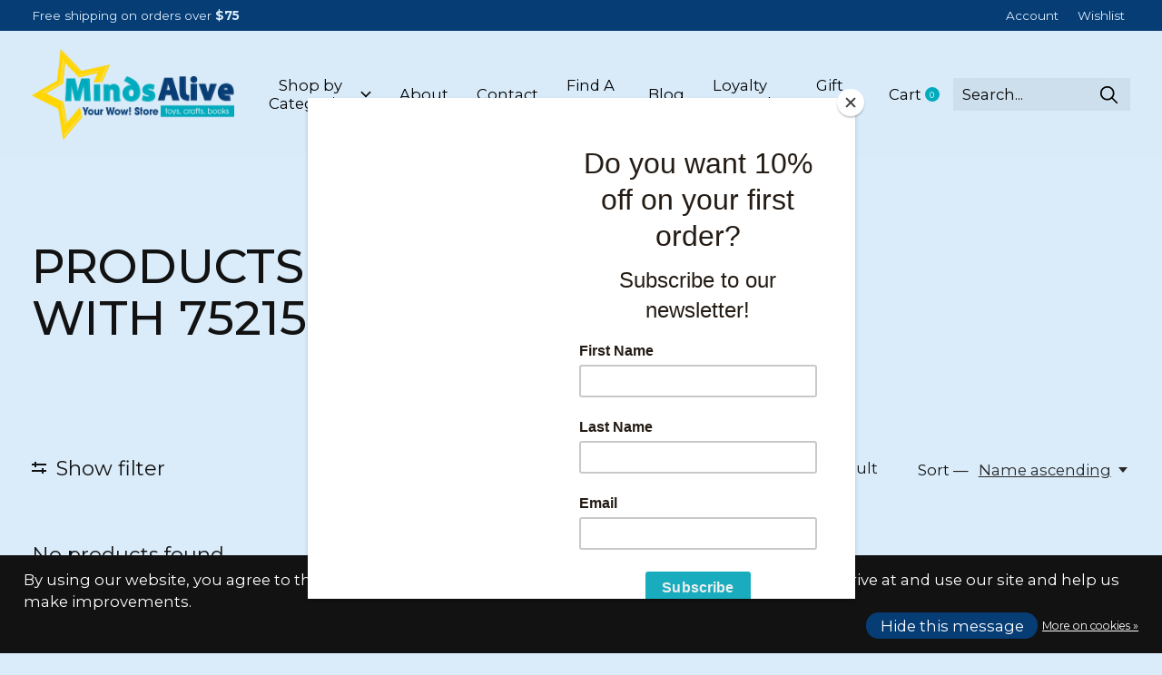

--- FILE ---
content_type: text/html;charset=utf-8
request_url: https://www.mindsalive.ca/tags/75215/
body_size: 26455
content:
<!doctype html>
<html lang="en">
<head>
    <script src="https://www.googleoptimize.com/optimize.js?id=OPT-NNBRMBR"></script>
  
    <meta charset="utf-8"/>
<!-- [START] 'blocks/head.rain' -->
<!--

  (c) 2008-2026 Lightspeed Netherlands B.V.
  http://www.lightspeedhq.com
  Generated: 31-01-2026 @ 22:49:36

-->
<link rel="canonical" href="https://www.mindsalive.ca/tags/75215/"/>
<link rel="alternate" href="https://www.mindsalive.ca/index.rss" type="application/rss+xml" title="New products"/>
<link href="https://cdn.shoplightspeed.com/assets/cookielaw.css?2025-02-20" rel="stylesheet" type="text/css"/>
<meta name="robots" content="noodp,noydir"/>
<meta property="og:url" content="https://www.mindsalive.ca/tags/75215/?source=facebook"/>
<meta property="og:site_name" content="Minds Alive! Toys Crafts Books"/>
<meta property="og:title" content="75215"/>
<meta property="og:description" content="Minds Alive Midland and Collingwood Ontario Canada are full sized toy stores that carry all the name brands as well as many fun and educational items. We carry"/>
<script src="https://www.powr.io/powr.js?external-type=lightspeed"></script>
<!--[if lt IE 9]>
<script src="https://cdn.shoplightspeed.com/assets/html5shiv.js?2025-02-20"></script>
<![endif]-->
<!-- [END] 'blocks/head.rain' -->
  
    
  <meta property="og:image" content="https://cdn.shoplightspeed.com/shops/603622/themes/16718/v/498873/assets/logo.png?20220408173159">



<meta name="description" content="Minds Alive Midland and Collingwood Ontario Canada are full sized toy stores that carry all the name brands as well as many fun and educational items. We carry" />
<meta name="keywords" content="75215, Lego, Creativity for Kids,International Playthings, Ravensburger, Melissa &amp; Doug, Cobble Hill" />
<meta charset="UTF-8">
<meta http-equiv="X-UA-Compatible" content="ie=edge">
<meta name="viewport" content="width=device-width, initial-scale=1">
<meta name="apple-mobile-web-app-capable" content="yes">
<meta name="apple-mobile-web-app-status-bar-style" content="black">
<meta name="viewport" content="width=device-width, initial-scale=1, maximum-scale=1, user-scalable=0"/>
<title>75215 - Minds Alive! Toys Crafts Books</title>  
  <link rel="preload" href="https://cdn.shoplightspeed.com/shops/603622/themes/16718/assets/q4tre-icons.woff2" as="font" type="font/woff2" crossorigin="anonymous">
  <link rel="preload" href="https://cdn.shoplightspeed.com/shops/603622/themes/16718/assets/q4tre.woff2" as="font" type="font/woff2" crossorigin="anonymous">
  <link rel="shortcut icon" href="https://cdn.shoplightspeed.com/shops/603622/themes/16718/v/498854/assets/favicon.png?20220408173159" type="image/x-icon" />
      <link href='//fonts.googleapis.com/css?family=Montserrat:400,400i,300,500,600,700,700i,800,900' rel='preload' as='style'>
    <link href='//fonts.googleapis.com/css?family=Montserrat:400,400i,300,500,600,700,700i,800,900' rel='stylesheet' type='text/css'>
    
  <script>document.getElementsByTagName("html")[0].className += " js";</script>
  <script>
    if('CSS' in window && CSS.supports('color', 'var(--color-var)')) {
      document.write('<link rel="stylesheet" href="https://cdn.shoplightspeed.com/shops/603622/themes/16718/assets/style.css?20260102212253">');
    } else {
      document.write('<link rel="stylesheet" href="https://cdn.shoplightspeed.com/shops/603622/themes/16718/assets/style-fallback.css?20260102212253">');
      document.write('<script src="https://polyfill.io/v3/polyfill.min.js"><\/script>');
    }
  </script>
  <noscript>
    <link rel="stylesheet" href="https://cdn.shoplightspeed.com/shops/603622/themes/16718/assets/style-fallback.css?20260102212253">
    <script src="https://polyfill.io/v3/polyfill.min.js"></script>
  </noscript>
    
    
    <link rel="stylesheet" href="https://cdn.shoplightspeed.com/shops/603622/themes/16718/assets/settings.css?20260102212253" />  
  <link rel="stylesheet" href="https://cdn.shoplightspeed.com/shops/603622/themes/16718/assets/custom.css?20260102212253" />
  
      
      
</head>
<body class="page-75215 has-cookie-notice">
            
  <script>
  var site_url = 'https://www.mindsalive.ca/',
      static_url = 'https://cdn.shoplightspeed.com/shops/603622/',
      search_url = "https://www.mindsalive.ca/search/",
      promo_popup_hide_until = '3',
      promo_popup_delay = '5000',
      product_card_options = 'hide',
  		product_card_second_image = 0,
      no_inventory_text = "Stock information is currently unavailable for this product.",
      feedToken = false,
      last_updated_text = 'Last updated',
      today_at_text = 'Today at',
      in_stock_text = 'In stock',
      in_stock_online_text = 'In stock online',
      out_of_stock_text = 'Out of stock',
      out_of_stock_text_options = '(Out of stock)',
      out_of_stock_online_text = 'Out of stock online',
      on_backorder_text = 'On backorder',
      on_backorder_online_text = 'On backorder online',
      in_store_text = 'In store',
      not_in_store_text = 'Not in store',
      inventory_notice_text = 'Online and in-store prices may differ',
      inventory_line_text = '$1 at $2',
      default_variant_text = 'Make a choice',
      apply_text = 'Apply',
      points_text = '<span class="js-insert-points"></span>pts',
      money_off_text = '<span class="js-insert-money-off"></span> off',
      valid_for_text = 'Valid for',
      all_text = 'All',
      currency_format = 'C$',
      priceStatus = 'enabled';
</script>
    
    <div class="pre-header">
  <div class="pre-header__container container max-width-xl flex items-center justify-between">
        <div class="pre-header__msg">
      <p>Free shipping on orders over <strong>$75</strong> <a href=""></a></p>
    </div>
        
        
    <ul class="pre-header__nav display@md">
            
      <li class="pre-header__item">
        <a href="#0" class="pre-header__link" aria-controls="drawerLogin"><span>Account</span></a>
      </li>
            <li class="pre-header__item">
        <a href="#0" class="pre-header__link" aria-controls="drawerLogin"><span>Wishlist</span></a>
      </li>
                      </ul>
  
  	      </div>
</div>


<header class="mega-nav mega-nav--mobile mega-nav--desktop@md mega-nav--mobile-panel position-relative js-mega-nav">
  <div class="mega-nav__container">
        <!-- logo -->
    <a href="https://www.mindsalive.ca/" class="mega-nav__logo">
            <img src="https://cdn.shoplightspeed.com/shops/603622/themes/16718/v/498873/assets/logo.png?20220408173159" height="32" class="logo" alt="Minds Alive! Toys Crafts and Books Collingwood Midland">
            <img src="https://cdn.shoplightspeed.com/shops/603622/themes/16718/v/498875/assets/logo-white.png?20220408173159" height="32" class="logo--white" alt="Minds Alive! Toys Crafts and Books Collingwood Midland">
                </a>
            
        
    <!-- icon buttons --mobile -->
    <div class="mega-nav__icon-btns mega-nav__icon-btns--mobile">
      <a href="#0" class="mega-nav__icon-btn" aria-controls="drawerLogin">
        <svg class="icon" viewBox="0 0 24 24">
          <title>Go to account settings</title>
          <g class="icon__group" fill="none" stroke="currentColor" stroke-linecap="square" stroke-miterlimit="10">
            <circle cx="12" cy="6" r="4" />
            <path d="M12 13a8 8 0 00-8 8h16a8 8 0 00-8-8z" />
          </g>
        </svg>
      </a>
	
            
      <button class="reset mega-nav__icon-btn mega-nav__icon-btn--cart js-tab-focus" aria-label="Toggle cart" aria-controls="drawerCart">
        <svg class="icon" viewBox="0 0 24 24" >
          <title>Cart</title>
          <g class="icon__group" stroke-linecap="square" fill="none" stroke-linejoin="miter" stroke="currentColor">
            <polygon points="21,21.8 3,21.8 5,6.8 19,6.8 	"/>
            <path d="M8,9.8v-4c0-2.2,1.8-4,4-4l0,0c2.2,0,4,1.8,4,4v4"/>
          </g>
        </svg>
        <span class="counter counter--cart margin-left-xxs"><span class="js-cart-counter">0</span> <i class="sr-only">items</i></span>
      </button>

      <button class="reset mega-nav__icon-btn mega-nav__icon-btn--menu js-tab-focus" aria-label="Toggle menu" aria-controls="mega-nav-navigation">
        <svg class="icon" viewBox="0 0 24 24">
          <g class="icon__group" fill="none" stroke="currentColor" stroke-linecap="square" stroke-miterlimit="10">
            <path d="M2 6h20" />
            <path d="M2 12h20" />
            <path d="M2 18h20" />
          </g>
        </svg>
      </button>
    </div>

    <div class="mega-nav__nav js-mega-nav__nav" id="mega-nav-navigation" role="navigation" aria-label="Main">
    <div class="mega-nav__nav-wrapper js-scroll-container">
    <div class="mega-nav__nav-inner">
      <ul class="mega-nav__items">

                <!-- search input --desktop -->
        <li class="mega-nav__item mega-nav__item--search position-relative margin-bottom-xs hide@md">
          <form action="https://www.mindsalive.ca/search/" method="get" class="search-form" autocomplete="off">
            <div class="mega-nav__search-input search-input search-input--icon-left text-sm@md">
              <input class="form-control  js-live-search" type="search" name="q" id="searchInputX" placeholder="Search..." aria-label="Search">
              <button class="search-input__btn">
                <svg class="icon" viewBox="0 0 24 24"><title>Submit</title><g stroke-linecap="square" stroke-linejoin="miter" stroke-width="2" stroke="currentColor" fill="none" stroke-miterlimit="10"><line x1="22" y1="22" x2="15.656" y2="15.656"></line><circle cx="10" cy="10" r="8"></circle></g></svg>
              </button>
            </div>

            <div class="live-search__dropdown margin-bottom-xs position-relative" data-theme="default">
              <div class="text-center is-hidden js-live-search__loader" aria-hidden="true">
                <svg class="icon icon--sm icon--is-spinning" viewBox="0 0 32 32"><g stroke-linecap="square" stroke-linejoin="miter" stroke-width="2" stroke="currentColor" fill="none"><circle cx="16" cy="16" r="15" opacity="0.4"></circle><path d="M16,1A15,15,0,0,1,31,16" stroke-linecap="butt"></path></g></svg>
              </div>
              <div class="js-live-search__wrapper">
                <!-- Results will be loaded here -->
              </div>
              <button type="submit" class="btn btn--arrow margin-top-sm is-hidden js-live-search__view-all">View all results (<span class="js-live-search__count"></span>)</button>
            </div>
          </form>
        </li>
        
        
                <!-- Layout 1 -> tabbed product categories -->
        <li class="mega-nav__item js-mega-nav__item">
          <button class="reset mega-nav__control js-mega-nav__control js-tab-focus">
            Shop by Categories
            <i class="mega-nav__arrow-icon" aria-hidden="true">
              <svg class="icon" viewBox="0 0 16 16">
                <g class="icon__group" fill="none" stroke="currentColor" stroke-linecap="square" stroke-miterlimit="10">
                  <path d="M2 2l12 12" />
                  <path d="M14 2L2 14" />
                </g>
              </svg>
            </i>
          </button>

          <div class="mega-nav__sub-nav-wrapper" style="background-color:#ffffff">
            <div class="mega-nav__panel-header hide@md text-md">
              <button class="reset js-mega-nav__control js-tab-focus">
                <svg class="icon" viewBox="0 0 482.239 482.239">
                  <title>Back</title>
                  <path d="m206.812 34.446-206.812 206.673 206.743 206.674 24.353-24.284-165.167-165.167h416.31v-34.445h-416.31l165.236-165.236z"></path>
                </svg>
              </button>
              <div class="mega-nav__panel-title">
                Shop by Categories
              </div>
            </div>
            <div class="mega-nav__sub-nav-wrapper-inner mega-nav__sub-nav mega-nav__sub-nav--layout-1 js-scroll-container">

              <!-- links - visible on mobile -->
              <ul class="mega-nav__sub-items">
                                <li class="mega-nav__sub-item">
                                    <a href="https://www.mindsalive.ca/bath-toys/" class="mega-nav__control">
                    <span class="flex items-center gap-xs">
                                            <i>Bath Toys</i>
                    </span>
                  </a>
                                  </li>
                                <li class="mega-nav__sub-item js-mega-nav__item">
                                    <button class="reset mega-nav__control js-mega-nav__control js-tab-focus">
                    <span class="flex items-center gap-xs width-100%">
                                            <span class="flex items-center width-100%">
                        Pretend and Play
                        <i class="mega-nav__arrow-icon" aria-hidden="true">
                          <svg class="icon" viewBox="0 0 16 16">
                            <g class="icon__group" fill="none" stroke="currentColor" stroke-linecap="square" stroke-miterlimit="10">
                              <path d="M2 2l12 12" />
                              <path d="M14 2L2 14" />
                            </g>
                          </svg>
                        </i>
                      </span>
                    </span>
                  </button>
                  <div class="mega-nav__sub-nav-wrapper">
                    <div class="mega-nav__panel-header hide@md text-md">
                      <button class="reset js-mega-nav__control js-tab-focus">
                        <svg class="icon" viewBox="0 0 482.239 482.239">
                          <title>Back</title>
                          <path d="m206.812 34.446-206.812 206.673 206.743 206.674 24.353-24.284-165.167-165.167h416.31v-34.445h-416.31l165.236-165.236z"></path>
                        </svg>
                      </button>
                      <div class="mega-nav__panel-title">
                        Pretend and Play
                      </div>
                    </div>
                    <div class="mega-nav__sub-nav-wrapper-inner js-scroll-container">
                      <!-- links - visible on mobile -->
                      <ul class="mega-nav__sub-items">
                        <li class="mega-nav__sub-item">
                          <a href="https://www.mindsalive.ca/pretend-and-play/" class="mega-nav__control">
                            <span class="flex items-center gap-xs">
                              <i>All Pretend and Play</i>
                            </span>
                          </a>
                        </li>
                                                <li class="mega-nav__sub-item">
                                                    <a href="https://www.mindsalive.ca/pretend-and-play/kitchens-play-food/" class="mega-nav__control">
                            <span class="flex items-center gap-xs">
                                                            <i>Kitchens, &amp; Play Food</i>
                            </span>
                          </a>
                                                  </li>
                                                <li class="mega-nav__sub-item">
                                                    <a href="https://www.mindsalive.ca/pretend-and-play/puppets/" class="mega-nav__control">
                            <span class="flex items-center gap-xs">
                                                            <i>Puppets</i>
                            </span>
                          </a>
                                                  </li>
                                                <li class="mega-nav__sub-item">
                                                    <a href="https://www.mindsalive.ca/pretend-and-play/playmobil/" class="mega-nav__control">
                            <span class="flex items-center gap-xs">
                                                            <i>Playmobil</i>
                            </span>
                          </a>
                                                  </li>
                                                <li class="mega-nav__sub-item">
                                                    <a href="https://www.mindsalive.ca/pretend-and-play/spy-gear/" class="mega-nav__control">
                            <span class="flex items-center gap-xs">
                                                            <i>Spy Gear</i>
                            </span>
                          </a>
                                                  </li>
                                                <li class="mega-nav__sub-item">
                                                    <a href="https://www.mindsalive.ca/pretend-and-play/play-tools/" class="mega-nav__control">
                            <span class="flex items-center gap-xs">
                                                            <i>Play tools</i>
                            </span>
                          </a>
                                                  </li>
                                              </ul>
                    </div>
                  </div>

                                  </li>
                                <li class="mega-nav__sub-item js-mega-nav__item">
                                    <button class="reset mega-nav__control js-mega-nav__control js-tab-focus">
                    <span class="flex items-center gap-xs width-100%">
                                            <span class="flex items-center width-100%">
                        Baby &amp; Toddler
                        <i class="mega-nav__arrow-icon" aria-hidden="true">
                          <svg class="icon" viewBox="0 0 16 16">
                            <g class="icon__group" fill="none" stroke="currentColor" stroke-linecap="square" stroke-miterlimit="10">
                              <path d="M2 2l12 12" />
                              <path d="M14 2L2 14" />
                            </g>
                          </svg>
                        </i>
                      </span>
                    </span>
                  </button>
                  <div class="mega-nav__sub-nav-wrapper">
                    <div class="mega-nav__panel-header hide@md text-md">
                      <button class="reset js-mega-nav__control js-tab-focus">
                        <svg class="icon" viewBox="0 0 482.239 482.239">
                          <title>Back</title>
                          <path d="m206.812 34.446-206.812 206.673 206.743 206.674 24.353-24.284-165.167-165.167h416.31v-34.445h-416.31l165.236-165.236z"></path>
                        </svg>
                      </button>
                      <div class="mega-nav__panel-title">
                        Baby &amp; Toddler
                      </div>
                    </div>
                    <div class="mega-nav__sub-nav-wrapper-inner js-scroll-container">
                      <!-- links - visible on mobile -->
                      <ul class="mega-nav__sub-items">
                        <li class="mega-nav__sub-item">
                          <a href="https://www.mindsalive.ca/baby-toddler/" class="mega-nav__control">
                            <span class="flex items-center gap-xs">
                              <i>All Baby & Toddler</i>
                            </span>
                          </a>
                        </li>
                                                <li class="mega-nav__sub-item">
                                                    <a href="https://www.mindsalive.ca/baby-toddler/care-cleaning-feeding/" class="mega-nav__control">
                            <span class="flex items-center gap-xs">
                                                            <i>Care, Cleaning &amp; Feeding</i>
                            </span>
                          </a>
                                                  </li>
                                                <li class="mega-nav__sub-item">
                                                    <a href="https://www.mindsalive.ca/baby-toddler/infant-toys/" class="mega-nav__control">
                            <span class="flex items-center gap-xs">
                                                            <i>Infant Toys </i>
                            </span>
                          </a>
                                                  </li>
                                                <li class="mega-nav__sub-item">
                                                    <a href="https://www.mindsalive.ca/baby-toddler/night-lights-and-sound-machines/" class="mega-nav__control">
                            <span class="flex items-center gap-xs">
                                                            <i>Night Lights and Sound Machines</i>
                            </span>
                          </a>
                                                  </li>
                                                <li class="mega-nav__sub-item">
                                                    <a href="https://www.mindsalive.ca/baby-toddler/swim-diapers-hats-shades/" class="mega-nav__control">
                            <span class="flex items-center gap-xs">
                                                            <i>Swim Diapers, Hats, &amp; Shades</i>
                            </span>
                          </a>
                                                  </li>
                                                <li class="mega-nav__sub-item">
                                                    <a href="https://www.mindsalive.ca/baby-toddler/teethers-and-soothers/" class="mega-nav__control">
                            <span class="flex items-center gap-xs">
                                                            <i>Teethers and Soothers</i>
                            </span>
                          </a>
                                                  </li>
                                                <li class="mega-nav__sub-item">
                                                    <a href="https://www.mindsalive.ca/baby-toddler/toddler-toys/" class="mega-nav__control">
                            <span class="flex items-center gap-xs">
                                                            <i>Toddler Toys</i>
                            </span>
                          </a>
                                                  </li>
                                                <li class="mega-nav__sub-item">
                                                    <a href="https://www.mindsalive.ca/baby-toddler/apparel-and-footwear/" class="mega-nav__control">
                            <span class="flex items-center gap-xs">
                                                            <i>Apparel and Footwear</i>
                            </span>
                          </a>
                                                  </li>
                                              </ul>
                    </div>
                  </div>

                                  </li>
                                <li class="mega-nav__sub-item js-mega-nav__item">
                                    <button class="reset mega-nav__control js-mega-nav__control js-tab-focus">
                    <span class="flex items-center gap-xs width-100%">
                                            <span class="flex items-center width-100%">
                        Books
                        <i class="mega-nav__arrow-icon" aria-hidden="true">
                          <svg class="icon" viewBox="0 0 16 16">
                            <g class="icon__group" fill="none" stroke="currentColor" stroke-linecap="square" stroke-miterlimit="10">
                              <path d="M2 2l12 12" />
                              <path d="M14 2L2 14" />
                            </g>
                          </svg>
                        </i>
                      </span>
                    </span>
                  </button>
                  <div class="mega-nav__sub-nav-wrapper">
                    <div class="mega-nav__panel-header hide@md text-md">
                      <button class="reset js-mega-nav__control js-tab-focus">
                        <svg class="icon" viewBox="0 0 482.239 482.239">
                          <title>Back</title>
                          <path d="m206.812 34.446-206.812 206.673 206.743 206.674 24.353-24.284-165.167-165.167h416.31v-34.445h-416.31l165.236-165.236z"></path>
                        </svg>
                      </button>
                      <div class="mega-nav__panel-title">
                        Books
                      </div>
                    </div>
                    <div class="mega-nav__sub-nav-wrapper-inner js-scroll-container">
                      <!-- links - visible on mobile -->
                      <ul class="mega-nav__sub-items">
                        <li class="mega-nav__sub-item">
                          <a href="https://www.mindsalive.ca/books/" class="mega-nav__control">
                            <span class="flex items-center gap-xs">
                              <i>All Books</i>
                            </span>
                          </a>
                        </li>
                                                <li class="mega-nav__sub-item">
                                                    <a href="https://www.mindsalive.ca/books/activity-book-dot-to-dot-mazes-colouring-seek-find/" class="mega-nav__control">
                            <span class="flex items-center gap-xs">
                                                            <i>Activity Book - Dot to Dot, Mazes, Colouring, Seek &amp; Find</i>
                            </span>
                          </a>
                                                  </li>
                                                <li class="mega-nav__sub-item">
                                                    <a href="https://www.mindsalive.ca/books/baby-and-toddler-books/" class="mega-nav__control">
                            <span class="flex items-center gap-xs">
                                                            <i>Baby and Toddler Books</i>
                            </span>
                          </a>
                                                  </li>
                                                <li class="mega-nav__sub-item">
                                                    <a href="https://www.mindsalive.ca/books/klutz-craft-books/" class="mega-nav__control">
                            <span class="flex items-center gap-xs">
                                                            <i>Klutz Craft Books</i>
                            </span>
                          </a>
                                                  </li>
                                                <li class="mega-nav__sub-item">
                                                    <a href="https://www.mindsalive.ca/books/novels-junior/" class="mega-nav__control">
                            <span class="flex items-center gap-xs">
                                                            <i>Novels - Junior</i>
                            </span>
                          </a>
                                                  </li>
                                                <li class="mega-nav__sub-item">
                                                    <a href="https://www.mindsalive.ca/books/novels/" class="mega-nav__control">
                            <span class="flex items-center gap-xs">
                                                            <i>Novels</i>
                            </span>
                          </a>
                                                  </li>
                                                <li class="mega-nav__sub-item">
                                                    <a href="https://www.mindsalive.ca/books/storybooks/" class="mega-nav__control">
                            <span class="flex items-center gap-xs">
                                                            <i>Storybooks</i>
                            </span>
                          </a>
                                                  </li>
                                                <li class="mega-nav__sub-item">
                                                    <a href="https://www.mindsalive.ca/books/graphic-novels/" class="mega-nav__control">
                            <span class="flex items-center gap-xs">
                                                            <i>Graphic Novels</i>
                            </span>
                          </a>
                                                  </li>
                                                <li class="mega-nav__sub-item">
                                                    <a href="https://www.mindsalive.ca/books/adult-fiction-nonfiction/" class="mega-nav__control">
                            <span class="flex items-center gap-xs">
                                                            <i>Adult Fiction/Nonfiction</i>
                            </span>
                          </a>
                                                  </li>
                                                <li class="mega-nav__sub-item">
                                                    <a href="https://www.mindsalive.ca/books/canadian-curriculum/" class="mega-nav__control">
                            <span class="flex items-center gap-xs">
                                                            <i>Canadian Curriculum</i>
                            </span>
                          </a>
                                                  </li>
                                                <li class="mega-nav__sub-item">
                                                    <a href="https://www.mindsalive.ca/books/french-books-games/" class="mega-nav__control">
                            <span class="flex items-center gap-xs">
                                                            <i>French Books &amp; Games</i>
                            </span>
                          </a>
                                                  </li>
                                                <li class="mega-nav__sub-item">
                                                    <a href="https://www.mindsalive.ca/books/childrens-information-books/" class="mega-nav__control">
                            <span class="flex items-center gap-xs">
                                                            <i>Children&#039;s Information Books</i>
                            </span>
                          </a>
                                                  </li>
                                                <li class="mega-nav__sub-item">
                                                    <a href="https://www.mindsalive.ca/books/christmas/" class="mega-nav__control">
                            <span class="flex items-center gap-xs">
                                                            <i>Christmas  </i>
                            </span>
                          </a>
                                                  </li>
                                                <li class="mega-nav__sub-item">
                                                    <a href="https://www.mindsalive.ca/books/valentines-day-books/" class="mega-nav__control">
                            <span class="flex items-center gap-xs">
                                                            <i>Valentine&#039;s Day Books</i>
                            </span>
                          </a>
                                                  </li>
                                              </ul>
                    </div>
                  </div>

                                  </li>
                                <li class="mega-nav__sub-item js-mega-nav__item">
                                    <button class="reset mega-nav__control js-mega-nav__control js-tab-focus">
                    <span class="flex items-center gap-xs width-100%">
                                            <span class="flex items-center width-100%">
                        LEGO
                        <i class="mega-nav__arrow-icon" aria-hidden="true">
                          <svg class="icon" viewBox="0 0 16 16">
                            <g class="icon__group" fill="none" stroke="currentColor" stroke-linecap="square" stroke-miterlimit="10">
                              <path d="M2 2l12 12" />
                              <path d="M14 2L2 14" />
                            </g>
                          </svg>
                        </i>
                      </span>
                    </span>
                  </button>
                  <div class="mega-nav__sub-nav-wrapper">
                    <div class="mega-nav__panel-header hide@md text-md">
                      <button class="reset js-mega-nav__control js-tab-focus">
                        <svg class="icon" viewBox="0 0 482.239 482.239">
                          <title>Back</title>
                          <path d="m206.812 34.446-206.812 206.673 206.743 206.674 24.353-24.284-165.167-165.167h416.31v-34.445h-416.31l165.236-165.236z"></path>
                        </svg>
                      </button>
                      <div class="mega-nav__panel-title">
                        LEGO
                      </div>
                    </div>
                    <div class="mega-nav__sub-nav-wrapper-inner js-scroll-container">
                      <!-- links - visible on mobile -->
                      <ul class="mega-nav__sub-items">
                        <li class="mega-nav__sub-item">
                          <a href="https://www.mindsalive.ca/lego/" class="mega-nav__control">
                            <span class="flex items-center gap-xs">
                              <i>All LEGO</i>
                            </span>
                          </a>
                        </li>
                                                <li class="mega-nav__sub-item">
                                                    <a href="https://www.mindsalive.ca/lego/collectibles-for-adults/" class="mega-nav__control">
                            <span class="flex items-center gap-xs">
                                                            <i>Collectibles for Adults </i>
                            </span>
                          </a>
                                                  </li>
                                                <li class="mega-nav__sub-item">
                                                    <a href="https://www.mindsalive.ca/lego/lego-one-piece/" class="mega-nav__control">
                            <span class="flex items-center gap-xs">
                                                            <i>Lego One Piece</i>
                            </span>
                          </a>
                                                  </li>
                                                <li class="mega-nav__sub-item">
                                                    <a href="https://www.mindsalive.ca/lego/city/" class="mega-nav__control">
                            <span class="flex items-center gap-xs">
                                                            <i>City</i>
                            </span>
                          </a>
                                                  </li>
                                                <li class="mega-nav__sub-item">
                                                    <a href="https://www.mindsalive.ca/lego/classic-bricks-baseplates-mini-figures/" class="mega-nav__control">
                            <span class="flex items-center gap-xs">
                                                            <i>Classic Bricks, Baseplates &amp; Mini Figures</i>
                            </span>
                          </a>
                                                  </li>
                                                <li class="mega-nav__sub-item">
                                                    <a href="https://www.mindsalive.ca/lego/creator/" class="mega-nav__control">
                            <span class="flex items-center gap-xs">
                                                            <i>Creator</i>
                            </span>
                          </a>
                                                  </li>
                                                <li class="mega-nav__sub-item">
                                                    <a href="https://www.mindsalive.ca/lego/disney/" class="mega-nav__control">
                            <span class="flex items-center gap-xs">
                                                            <i>Disney</i>
                            </span>
                          </a>
                                                  </li>
                                                <li class="mega-nav__sub-item">
                                                    <a href="https://www.mindsalive.ca/lego/duplo/" class="mega-nav__control">
                            <span class="flex items-center gap-xs">
                                                            <i>Duplo</i>
                            </span>
                          </a>
                                                  </li>
                                                <li class="mega-nav__sub-item">
                                                    <a href="https://www.mindsalive.ca/lego/friends/" class="mega-nav__control">
                            <span class="flex items-center gap-xs">
                                                            <i>Friends</i>
                            </span>
                          </a>
                                                  </li>
                                                <li class="mega-nav__sub-item">
                                                    <a href="https://www.mindsalive.ca/lego/harry-potter/" class="mega-nav__control">
                            <span class="flex items-center gap-xs">
                                                            <i>Harry Potter</i>
                            </span>
                          </a>
                                                  </li>
                                                <li class="mega-nav__sub-item">
                                                    <a href="https://www.mindsalive.ca/lego/minecraft/" class="mega-nav__control">
                            <span class="flex items-center gap-xs">
                                                            <i>Minecraft</i>
                            </span>
                          </a>
                                                  </li>
                                                <li class="mega-nav__sub-item">
                                                    <a href="https://www.mindsalive.ca/lego/ninjago/" class="mega-nav__control">
                            <span class="flex items-center gap-xs">
                                                            <i>Ninjago</i>
                            </span>
                          </a>
                                                  </li>
                                                <li class="mega-nav__sub-item">
                                                    <a href="https://www.mindsalive.ca/lego/star-wars/" class="mega-nav__control">
                            <span class="flex items-center gap-xs">
                                                            <i>Star Wars</i>
                            </span>
                          </a>
                                                  </li>
                                                <li class="mega-nav__sub-item">
                                                    <a href="https://www.mindsalive.ca/lego/speed-champions/" class="mega-nav__control">
                            <span class="flex items-center gap-xs">
                                                            <i>Speed Champions</i>
                            </span>
                          </a>
                                                  </li>
                                                <li class="mega-nav__sub-item">
                                                    <a href="https://www.mindsalive.ca/lego/super-heros/" class="mega-nav__control">
                            <span class="flex items-center gap-xs">
                                                            <i>Super Hero&#039;s</i>
                            </span>
                          </a>
                                                  </li>
                                                <li class="mega-nav__sub-item">
                                                    <a href="https://www.mindsalive.ca/lego/jurassic-world/" class="mega-nav__control">
                            <span class="flex items-center gap-xs">
                                                            <i>Jurassic World</i>
                            </span>
                          </a>
                                                  </li>
                                                <li class="mega-nav__sub-item">
                                                    <a href="https://www.mindsalive.ca/lego/technic/" class="mega-nav__control">
                            <span class="flex items-center gap-xs">
                                                            <i>Technic</i>
                            </span>
                          </a>
                                                  </li>
                                                <li class="mega-nav__sub-item">
                                                    <a href="https://www.mindsalive.ca/lego/super-mario/" class="mega-nav__control">
                            <span class="flex items-center gap-xs">
                                                            <i>Super Mario</i>
                            </span>
                          </a>
                                                  </li>
                                                <li class="mega-nav__sub-item">
                                                    <a href="https://www.mindsalive.ca/lego/lego-fortnite/" class="mega-nav__control">
                            <span class="flex items-center gap-xs">
                                                            <i>Lego Fortnite</i>
                            </span>
                          </a>
                                                  </li>
                                                <li class="mega-nav__sub-item">
                                                    <a href="https://www.mindsalive.ca/lego/bluey/" class="mega-nav__control">
                            <span class="flex items-center gap-xs">
                                                            <i>Bluey</i>
                            </span>
                          </a>
                                                  </li>
                                                <li class="mega-nav__sub-item">
                                                    <a href="https://www.mindsalive.ca/lego/18-lego/" class="mega-nav__control">
                            <span class="flex items-center gap-xs">
                                                            <i>18+ Lego </i>
                            </span>
                          </a>
                                                  </li>
                                                <li class="mega-nav__sub-item">
                                                    <a href="https://www.mindsalive.ca/lego/f1/" class="mega-nav__control">
                            <span class="flex items-center gap-xs">
                                                            <i>F1</i>
                            </span>
                          </a>
                                                  </li>
                                              </ul>
                    </div>
                  </div>

                                  </li>
                                <li class="mega-nav__sub-item js-mega-nav__item">
                                    <button class="reset mega-nav__control js-mega-nav__control js-tab-focus">
                    <span class="flex items-center gap-xs width-100%">
                                            <span class="flex items-center width-100%">
                        Crafts Kits and Craft Supplies
                        <i class="mega-nav__arrow-icon" aria-hidden="true">
                          <svg class="icon" viewBox="0 0 16 16">
                            <g class="icon__group" fill="none" stroke="currentColor" stroke-linecap="square" stroke-miterlimit="10">
                              <path d="M2 2l12 12" />
                              <path d="M14 2L2 14" />
                            </g>
                          </svg>
                        </i>
                      </span>
                    </span>
                  </button>
                  <div class="mega-nav__sub-nav-wrapper">
                    <div class="mega-nav__panel-header hide@md text-md">
                      <button class="reset js-mega-nav__control js-tab-focus">
                        <svg class="icon" viewBox="0 0 482.239 482.239">
                          <title>Back</title>
                          <path d="m206.812 34.446-206.812 206.673 206.743 206.674 24.353-24.284-165.167-165.167h416.31v-34.445h-416.31l165.236-165.236z"></path>
                        </svg>
                      </button>
                      <div class="mega-nav__panel-title">
                        Crafts Kits and Craft Supplies
                      </div>
                    </div>
                    <div class="mega-nav__sub-nav-wrapper-inner js-scroll-container">
                      <!-- links - visible on mobile -->
                      <ul class="mega-nav__sub-items">
                        <li class="mega-nav__sub-item">
                          <a href="https://www.mindsalive.ca/crafts-kits-and-craft-supplies/" class="mega-nav__control">
                            <span class="flex items-center gap-xs">
                              <i>All Crafts Kits and Craft Supplies</i>
                            </span>
                          </a>
                        </li>
                                                <li class="mega-nav__sub-item">
                                                    <a href="https://www.mindsalive.ca/crafts-kits-and-craft-supplies/aqua-beads/" class="mega-nav__control">
                            <span class="flex items-center gap-xs">
                                                            <i>Aqua Beads</i>
                            </span>
                          </a>
                                                  </li>
                                                <li class="mega-nav__sub-item">
                                                    <a href="https://www.mindsalive.ca/crafts-kits-and-craft-supplies/clay-kits-modelling-dough/" class="mega-nav__control">
                            <span class="flex items-center gap-xs">
                                                            <i>Clay Kits &amp; Modelling Dough</i>
                            </span>
                          </a>
                                                  </li>
                                                <li class="mega-nav__sub-item">
                                                    <a href="https://www.mindsalive.ca/crafts-kits-and-craft-supplies/craft-kits/" class="mega-nav__control">
                            <span class="flex items-center gap-xs">
                                                            <i>Craft Kits </i>
                            </span>
                          </a>
                                                  </li>
                                                <li class="mega-nav__sub-item">
                                                    <a href="https://www.mindsalive.ca/crafts-kits-and-craft-supplies/drawing-colouring-painting-art-supplies/" class="mega-nav__control">
                            <span class="flex items-center gap-xs">
                                                            <i>Drawing , Colouring, Painting &amp; Art Supplies</i>
                            </span>
                          </a>
                                                  </li>
                                                <li class="mega-nav__sub-item">
                                                    <a href="https://www.mindsalive.ca/crafts-kits-and-craft-supplies/jewellery-making/" class="mega-nav__control">
                            <span class="flex items-center gap-xs">
                                                            <i>Jewellery Making</i>
                            </span>
                          </a>
                                                  </li>
                                                <li class="mega-nav__sub-item">
                                                    <a href="https://www.mindsalive.ca/crafts-kits-and-craft-supplies/klutz/" class="mega-nav__control">
                            <span class="flex items-center gap-xs">
                                                            <i>Klutz</i>
                            </span>
                          </a>
                                                  </li>
                                                <li class="mega-nav__sub-item">
                                                    <a href="https://www.mindsalive.ca/crafts-kits-and-craft-supplies/models-miniatures/" class="mega-nav__control">
                            <span class="flex items-center gap-xs">
                                                            <i>Models &amp; Miniatures</i>
                            </span>
                          </a>
                                                  </li>
                                                <li class="mega-nav__sub-item">
                                                    <a href="https://www.mindsalive.ca/crafts-kits-and-craft-supplies/needlework-knitting/" class="mega-nav__control">
                            <span class="flex items-center gap-xs">
                                                            <i>Needlework &amp; Knitting</i>
                            </span>
                          </a>
                                                  </li>
                                                <li class="mega-nav__sub-item">
                                                    <a href="https://www.mindsalive.ca/crafts-kits-and-craft-supplies/painting-by-numbers-engraving-art-diamond-dotz/" class="mega-nav__control">
                            <span class="flex items-center gap-xs">
                                                            <i>Painting by Numbers, Engraving Art &amp; Diamond Dotz</i>
                            </span>
                          </a>
                                                  </li>
                                              </ul>
                    </div>
                  </div>

                                  </li>
                                <li class="mega-nav__sub-item js-mega-nav__item">
                                    <button class="reset mega-nav__control js-mega-nav__control js-tab-focus">
                    <span class="flex items-center gap-xs width-100%">
                                            <span class="flex items-center width-100%">
                        Outdoor Activities
                        <i class="mega-nav__arrow-icon" aria-hidden="true">
                          <svg class="icon" viewBox="0 0 16 16">
                            <g class="icon__group" fill="none" stroke="currentColor" stroke-linecap="square" stroke-miterlimit="10">
                              <path d="M2 2l12 12" />
                              <path d="M14 2L2 14" />
                            </g>
                          </svg>
                        </i>
                      </span>
                    </span>
                  </button>
                  <div class="mega-nav__sub-nav-wrapper">
                    <div class="mega-nav__panel-header hide@md text-md">
                      <button class="reset js-mega-nav__control js-tab-focus">
                        <svg class="icon" viewBox="0 0 482.239 482.239">
                          <title>Back</title>
                          <path d="m206.812 34.446-206.812 206.673 206.743 206.674 24.353-24.284-165.167-165.167h416.31v-34.445h-416.31l165.236-165.236z"></path>
                        </svg>
                      </button>
                      <div class="mega-nav__panel-title">
                        Outdoor Activities
                      </div>
                    </div>
                    <div class="mega-nav__sub-nav-wrapper-inner js-scroll-container">
                      <!-- links - visible on mobile -->
                      <ul class="mega-nav__sub-items">
                        <li class="mega-nav__sub-item">
                          <a href="https://www.mindsalive.ca/outdoor-activities/" class="mega-nav__control">
                            <span class="flex items-center gap-xs">
                              <i>All Outdoor Activities</i>
                            </span>
                          </a>
                        </li>
                                                <li class="mega-nav__sub-item">
                                                    <a href="https://www.mindsalive.ca/outdoor-activities/bubbles-skipping-ropes-sidwalk-games/" class="mega-nav__control">
                            <span class="flex items-center gap-xs">
                                                            <i>Bubbles, Skipping Ropes &amp; Sidwalk Games</i>
                            </span>
                          </a>
                                                  </li>
                                                <li class="mega-nav__sub-item">
                                                    <a href="https://www.mindsalive.ca/outdoor-activities/games/" class="mega-nav__control">
                            <span class="flex items-center gap-xs">
                                                            <i>Games </i>
                            </span>
                          </a>
                                                  </li>
                                                <li class="mega-nav__sub-item">
                                                    <a href="https://www.mindsalive.ca/outdoor-activities/gardening-bugs-exploration/" class="mega-nav__control">
                            <span class="flex items-center gap-xs">
                                                            <i>Gardening, Bugs &amp; Exploration</i>
                            </span>
                          </a>
                                                  </li>
                                                <li class="mega-nav__sub-item">
                                                    <a href="https://www.mindsalive.ca/outdoor-activities/go-fly-a-kite/" class="mega-nav__control">
                            <span class="flex items-center gap-xs">
                                                            <i>Go fly a Kite!</i>
                            </span>
                          </a>
                                                  </li>
                                                <li class="mega-nav__sub-item">
                                                    <a href="https://www.mindsalive.ca/outdoor-activities/sun-water/" class="mega-nav__control">
                            <span class="flex items-center gap-xs">
                                                            <i>Sun &amp; Water</i>
                            </span>
                          </a>
                                                  </li>
                                                <li class="mega-nav__sub-item">
                                                    <a href="https://www.mindsalive.ca/outdoor-activities/winter/" class="mega-nav__control">
                            <span class="flex items-center gap-xs">
                                                            <i>Winter</i>
                            </span>
                          </a>
                                                  </li>
                                                <li class="mega-nav__sub-item">
                                                    <a href="https://www.mindsalive.ca/outdoor-activities/backyard-aventure/" class="mega-nav__control">
                            <span class="flex items-center gap-xs">
                                                            <i>Backyard Aventure</i>
                            </span>
                          </a>
                                                  </li>
                                                <li class="mega-nav__sub-item">
                                                    <a href="https://www.mindsalive.ca/outdoor-activities/scooters-and-ride-ons/" class="mega-nav__control">
                            <span class="flex items-center gap-xs">
                                                            <i>Scooters and Ride-ons</i>
                            </span>
                          </a>
                                                  </li>
                                              </ul>
                    </div>
                  </div>

                                  </li>
                                <li class="mega-nav__sub-item js-mega-nav__item">
                                    <button class="reset mega-nav__control js-mega-nav__control js-tab-focus">
                    <span class="flex items-center gap-xs width-100%">
                                            <span class="flex items-center width-100%">
                        School Zone
                        <i class="mega-nav__arrow-icon" aria-hidden="true">
                          <svg class="icon" viewBox="0 0 16 16">
                            <g class="icon__group" fill="none" stroke="currentColor" stroke-linecap="square" stroke-miterlimit="10">
                              <path d="M2 2l12 12" />
                              <path d="M14 2L2 14" />
                            </g>
                          </svg>
                        </i>
                      </span>
                    </span>
                  </button>
                  <div class="mega-nav__sub-nav-wrapper">
                    <div class="mega-nav__panel-header hide@md text-md">
                      <button class="reset js-mega-nav__control js-tab-focus">
                        <svg class="icon" viewBox="0 0 482.239 482.239">
                          <title>Back</title>
                          <path d="m206.812 34.446-206.812 206.673 206.743 206.674 24.353-24.284-165.167-165.167h416.31v-34.445h-416.31l165.236-165.236z"></path>
                        </svg>
                      </button>
                      <div class="mega-nav__panel-title">
                        School Zone
                      </div>
                    </div>
                    <div class="mega-nav__sub-nav-wrapper-inner js-scroll-container">
                      <!-- links - visible on mobile -->
                      <ul class="mega-nav__sub-items">
                        <li class="mega-nav__sub-item">
                          <a href="https://www.mindsalive.ca/school-zone/" class="mega-nav__control">
                            <span class="flex items-center gap-xs">
                              <i>All School Zone</i>
                            </span>
                          </a>
                        </li>
                                                <li class="mega-nav__sub-item">
                                                    <a href="https://www.mindsalive.ca/school-zone/back-packs-lunch-bags-bento-boxes/" class="mega-nav__control">
                            <span class="flex items-center gap-xs">
                                                            <i>Back Packs, Lunch Bags Bento Boxes</i>
                            </span>
                          </a>
                                                  </li>
                                                <li class="mega-nav__sub-item">
                                                    <a href="https://www.mindsalive.ca/school-zone/curriculum-books/" class="mega-nav__control">
                            <span class="flex items-center gap-xs">
                                                            <i>Curriculum Books</i>
                            </span>
                          </a>
                                                  </li>
                                                <li class="mega-nav__sub-item">
                                                    <a href="https://www.mindsalive.ca/school-zone/teaching-toys/" class="mega-nav__control">
                            <span class="flex items-center gap-xs">
                                                            <i>Teaching Toys</i>
                            </span>
                          </a>
                                                  </li>
                                                <li class="mega-nav__sub-item">
                                                    <a href="https://www.mindsalive.ca/school-zone/math-language-games-flash-cards-reading-aids/" class="mega-nav__control">
                            <span class="flex items-center gap-xs">
                                                            <i>Math &amp; Language Games, Flash Cards, Reading Aids</i>
                            </span>
                          </a>
                                                  </li>
                                              </ul>
                    </div>
                  </div>

                                  </li>
                                <li class="mega-nav__sub-item js-mega-nav__item">
                                    <button class="reset mega-nav__control js-mega-nav__control js-tab-focus">
                    <span class="flex items-center gap-xs width-100%">
                                            <span class="flex items-center width-100%">
                        Construction
                        <i class="mega-nav__arrow-icon" aria-hidden="true">
                          <svg class="icon" viewBox="0 0 16 16">
                            <g class="icon__group" fill="none" stroke="currentColor" stroke-linecap="square" stroke-miterlimit="10">
                              <path d="M2 2l12 12" />
                              <path d="M14 2L2 14" />
                            </g>
                          </svg>
                        </i>
                      </span>
                    </span>
                  </button>
                  <div class="mega-nav__sub-nav-wrapper">
                    <div class="mega-nav__panel-header hide@md text-md">
                      <button class="reset js-mega-nav__control js-tab-focus">
                        <svg class="icon" viewBox="0 0 482.239 482.239">
                          <title>Back</title>
                          <path d="m206.812 34.446-206.812 206.673 206.743 206.674 24.353-24.284-165.167-165.167h416.31v-34.445h-416.31l165.236-165.236z"></path>
                        </svg>
                      </button>
                      <div class="mega-nav__panel-title">
                        Construction
                      </div>
                    </div>
                    <div class="mega-nav__sub-nav-wrapper-inner js-scroll-container">
                      <!-- links - visible on mobile -->
                      <ul class="mega-nav__sub-items">
                        <li class="mega-nav__sub-item">
                          <a href="https://www.mindsalive.ca/construction/" class="mega-nav__control">
                            <span class="flex items-center gap-xs">
                              <i>All Construction</i>
                            </span>
                          </a>
                        </li>
                                                <li class="mega-nav__sub-item">
                                                    <a href="https://www.mindsalive.ca/construction/marble-runs-gravitrax/" class="mega-nav__control">
                            <span class="flex items-center gap-xs">
                                                            <i>Marble Runs &amp; Gravitrax</i>
                            </span>
                          </a>
                                                  </li>
                                                <li class="mega-nav__sub-item">
                                                    <a href="https://www.mindsalive.ca/construction/building-sets/" class="mega-nav__control">
                            <span class="flex items-center gap-xs">
                                                            <i>Building Sets</i>
                            </span>
                          </a>
                                                  </li>
                                                <li class="mega-nav__sub-item">
                                                    <a href="https://www.mindsalive.ca/construction/magnetic-building/" class="mega-nav__control">
                            <span class="flex items-center gap-xs">
                                                            <i>Magnetic Building</i>
                            </span>
                          </a>
                                                  </li>
                                                <li class="mega-nav__sub-item">
                                                    <a href="https://www.mindsalive.ca/construction/plus-plus-construction/" class="mega-nav__control">
                            <span class="flex items-center gap-xs">
                                                            <i>Plus-Plus Construction</i>
                            </span>
                          </a>
                                                  </li>
                                              </ul>
                    </div>
                  </div>

                                  </li>
                                <li class="mega-nav__sub-item js-mega-nav__item">
                                    <button class="reset mega-nav__control js-mega-nav__control js-tab-focus">
                    <span class="flex items-center gap-xs width-100%">
                                            <span class="flex items-center width-100%">
                        Dolls &amp; Doll Houses
                        <i class="mega-nav__arrow-icon" aria-hidden="true">
                          <svg class="icon" viewBox="0 0 16 16">
                            <g class="icon__group" fill="none" stroke="currentColor" stroke-linecap="square" stroke-miterlimit="10">
                              <path d="M2 2l12 12" />
                              <path d="M14 2L2 14" />
                            </g>
                          </svg>
                        </i>
                      </span>
                    </span>
                  </button>
                  <div class="mega-nav__sub-nav-wrapper">
                    <div class="mega-nav__panel-header hide@md text-md">
                      <button class="reset js-mega-nav__control js-tab-focus">
                        <svg class="icon" viewBox="0 0 482.239 482.239">
                          <title>Back</title>
                          <path d="m206.812 34.446-206.812 206.673 206.743 206.674 24.353-24.284-165.167-165.167h416.31v-34.445h-416.31l165.236-165.236z"></path>
                        </svg>
                      </button>
                      <div class="mega-nav__panel-title">
                        Dolls &amp; Doll Houses
                      </div>
                    </div>
                    <div class="mega-nav__sub-nav-wrapper-inner js-scroll-container">
                      <!-- links - visible on mobile -->
                      <ul class="mega-nav__sub-items">
                        <li class="mega-nav__sub-item">
                          <a href="https://www.mindsalive.ca/dolls-doll-houses/" class="mega-nav__control">
                            <span class="flex items-center gap-xs">
                              <i>All Dolls & Doll Houses</i>
                            </span>
                          </a>
                        </li>
                                                <li class="mega-nav__sub-item">
                                                    <a href="https://www.mindsalive.ca/dolls-doll-houses/calico-critters/" class="mega-nav__control">
                            <span class="flex items-center gap-xs">
                                                            <i>Calico Critters</i>
                            </span>
                          </a>
                                                  </li>
                                                <li class="mega-nav__sub-item">
                                                    <a href="https://www.mindsalive.ca/dolls-doll-houses/our-generation-18-dolls-horses-accessories/" class="mega-nav__control">
                            <span class="flex items-center gap-xs">
                                                            <i>Our Generation 18&quot; Dolls, Horses &amp; Accessories</i>
                            </span>
                          </a>
                                                  </li>
                                                <li class="mega-nav__sub-item">
                                                    <a href="https://www.mindsalive.ca/dolls-doll-houses/plastic-dolls-barbies-accessories/" class="mega-nav__control">
                            <span class="flex items-center gap-xs">
                                                            <i>Plastic Dolls, Barbies &amp; Accessories</i>
                            </span>
                          </a>
                                                  </li>
                                                <li class="mega-nav__sub-item">
                                                    <a href="https://www.mindsalive.ca/dolls-doll-houses/soft-dolls-and-accessories/" class="mega-nav__control">
                            <span class="flex items-center gap-xs">
                                                            <i>Soft Dolls and Accessories</i>
                            </span>
                          </a>
                                                  </li>
                                                <li class="mega-nav__sub-item">
                                                    <a href="https://www.mindsalive.ca/dolls-doll-houses/wooden-doll-houses-furniture-and-families/" class="mega-nav__control">
                            <span class="flex items-center gap-xs">
                                                            <i>Wooden Doll Houses, Furniture and Families</i>
                            </span>
                          </a>
                                                  </li>
                                              </ul>
                    </div>
                  </div>

                                  </li>
                                <li class="mega-nav__sub-item js-mega-nav__item">
                                    <button class="reset mega-nav__control js-mega-nav__control js-tab-focus">
                    <span class="flex items-center gap-xs width-100%">
                                            <span class="flex items-center width-100%">
                        Figurines
                        <i class="mega-nav__arrow-icon" aria-hidden="true">
                          <svg class="icon" viewBox="0 0 16 16">
                            <g class="icon__group" fill="none" stroke="currentColor" stroke-linecap="square" stroke-miterlimit="10">
                              <path d="M2 2l12 12" />
                              <path d="M14 2L2 14" />
                            </g>
                          </svg>
                        </i>
                      </span>
                    </span>
                  </button>
                  <div class="mega-nav__sub-nav-wrapper">
                    <div class="mega-nav__panel-header hide@md text-md">
                      <button class="reset js-mega-nav__control js-tab-focus">
                        <svg class="icon" viewBox="0 0 482.239 482.239">
                          <title>Back</title>
                          <path d="m206.812 34.446-206.812 206.673 206.743 206.674 24.353-24.284-165.167-165.167h416.31v-34.445h-416.31l165.236-165.236z"></path>
                        </svg>
                      </button>
                      <div class="mega-nav__panel-title">
                        Figurines
                      </div>
                    </div>
                    <div class="mega-nav__sub-nav-wrapper-inner js-scroll-container">
                      <!-- links - visible on mobile -->
                      <ul class="mega-nav__sub-items">
                        <li class="mega-nav__sub-item">
                          <a href="https://www.mindsalive.ca/figurines/" class="mega-nav__control">
                            <span class="flex items-center gap-xs">
                              <i>All Figurines</i>
                            </span>
                          </a>
                        </li>
                                                <li class="mega-nav__sub-item">
                                                    <a href="https://www.mindsalive.ca/figurines/animals-dinos-and-more/" class="mega-nav__control">
                            <span class="flex items-center gap-xs">
                                                            <i>Animals, Dinos and more</i>
                            </span>
                          </a>
                                                  </li>
                                                <li class="mega-nav__sub-item">
                                                    <a href="https://www.mindsalive.ca/figurines/breyer/" class="mega-nav__control">
                            <span class="flex items-center gap-xs">
                                                            <i>Breyer</i>
                            </span>
                          </a>
                                                  </li>
                                                <li class="mega-nav__sub-item js-mega-nav__item">
                                                    <button class="reset mega-nav__control js-mega-nav__control js-tab-focus">
                            Schleich
                            <i class="mega-nav__arrow-icon" aria-hidden="true">
                              <svg class="icon" viewBox="0 0 16 16">
                                <g class="icon__group" fill="none" stroke="currentColor" stroke-linecap="square" stroke-miterlimit="10">
                                  <path d="M2 2l12 12" />
                                  <path d="M14 2L2 14" />
                                </g>
                              </svg>
                            </i>
                          </button>
                          <div class="mega-nav__sub-nav-wrapper">
                            <div class="mega-nav__panel-header hide@md text-md">
                              <button class="reset js-mega-nav__control js-tab-focus">
                                <svg class="icon" viewBox="0 0 482.239 482.239">
                                  <title>Back</title>
                                  <path d="m206.812 34.446-206.812 206.673 206.743 206.674 24.353-24.284-165.167-165.167h416.31v-34.445h-416.31l165.236-165.236z"></path>
                                </svg>
                              </button>
                              <div class="mega-nav__panel-title">
                                Schleich
                              </div>

                            </div>
                            <div class="mega-nav__sub-nav-wrapper-inner js-scroll-container">
                              <ul class="mega-nav__sub-items">
                                <li class="mega-nav__sub-item">
                                  <a href="https://www.mindsalive.ca/figurines/schleich/" class="mega-nav__control">
                                    <span class="flex items-center gap-xs">
                                                                            <i>All Schleich</i>
                                    </span>
                                  </a>
                                </li>
                                                                <li class="mega-nav__sub-item">
                                                                    <a href="https://www.mindsalive.ca/figurines/schleich/schleich-fantasy/" class="mega-nav__control">
                                    <span class="flex items-center gap-xs">
                                                                            <i>Schleich - Fantasy</i>
                                    </span>
                                  </a>
                                                                  </li>
                                                                <li class="mega-nav__sub-item">
                                                                    <a href="https://www.mindsalive.ca/figurines/schleich/schleich-dinosaurs/" class="mega-nav__control">
                                    <span class="flex items-center gap-xs">
                                                                            <i>Schleich - Dinosaurs</i>
                                    </span>
                                  </a>
                                                                  </li>
                                                                <li class="mega-nav__sub-item">
                                                                    <a href="https://www.mindsalive.ca/figurines/schleich/schleich-farm-world/" class="mega-nav__control">
                                    <span class="flex items-center gap-xs">
                                                                            <i>Schleich - Farm World</i>
                                    </span>
                                  </a>
                                                                  </li>
                                                                <li class="mega-nav__sub-item">
                                                                    <a href="https://www.mindsalive.ca/figurines/schleich/schleich-horses-stables-accessories/" class="mega-nav__control">
                                    <span class="flex items-center gap-xs">
                                                                            <i>Schleich - Horses, Stables &amp; Accessories</i>
                                    </span>
                                  </a>
                                                                  </li>
                                                                <li class="mega-nav__sub-item">
                                                                    <a href="https://www.mindsalive.ca/figurines/schleich/schleich-wild-life/" class="mega-nav__control">
                                    <span class="flex items-center gap-xs">
                                                                            <i>Schleich - Wild Life</i>
                                    </span>
                                  </a>
                                                                  </li>
                                                              </ul>
                            </div>
                          </div>


                                                  </li>
                                              </ul>
                    </div>
                  </div>

                                  </li>
                                <li class="mega-nav__sub-item js-mega-nav__item">
                                    <button class="reset mega-nav__control js-mega-nav__control js-tab-focus">
                    <span class="flex items-center gap-xs width-100%">
                                            <span class="flex items-center width-100%">
                        Games
                        <i class="mega-nav__arrow-icon" aria-hidden="true">
                          <svg class="icon" viewBox="0 0 16 16">
                            <g class="icon__group" fill="none" stroke="currentColor" stroke-linecap="square" stroke-miterlimit="10">
                              <path d="M2 2l12 12" />
                              <path d="M14 2L2 14" />
                            </g>
                          </svg>
                        </i>
                      </span>
                    </span>
                  </button>
                  <div class="mega-nav__sub-nav-wrapper">
                    <div class="mega-nav__panel-header hide@md text-md">
                      <button class="reset js-mega-nav__control js-tab-focus">
                        <svg class="icon" viewBox="0 0 482.239 482.239">
                          <title>Back</title>
                          <path d="m206.812 34.446-206.812 206.673 206.743 206.674 24.353-24.284-165.167-165.167h416.31v-34.445h-416.31l165.236-165.236z"></path>
                        </svg>
                      </button>
                      <div class="mega-nav__panel-title">
                        Games
                      </div>
                    </div>
                    <div class="mega-nav__sub-nav-wrapper-inner js-scroll-container">
                      <!-- links - visible on mobile -->
                      <ul class="mega-nav__sub-items">
                        <li class="mega-nav__sub-item">
                          <a href="https://www.mindsalive.ca/games/" class="mega-nav__control">
                            <span class="flex items-center gap-xs">
                              <i>All Games</i>
                            </span>
                          </a>
                        </li>
                                                <li class="mega-nav__sub-item">
                                                    <a href="https://www.mindsalive.ca/games/card-games/" class="mega-nav__control">
                            <span class="flex items-center gap-xs">
                                                            <i>Card Games</i>
                            </span>
                          </a>
                                                  </li>
                                                <li class="mega-nav__sub-item">
                                                    <a href="https://www.mindsalive.ca/games/family-games/" class="mega-nav__control">
                            <span class="flex items-center gap-xs">
                                                            <i>Family Games</i>
                            </span>
                          </a>
                                                  </li>
                                                <li class="mega-nav__sub-item">
                                                    <a href="https://www.mindsalive.ca/games/kids-aged-5-and-under/" class="mega-nav__control">
                            <span class="flex items-center gap-xs">
                                                            <i>Kids Aged 5 and Under</i>
                            </span>
                          </a>
                                                  </li>
                                                <li class="mega-nav__sub-item">
                                                    <a href="https://www.mindsalive.ca/games/single-player/" class="mega-nav__control">
                            <span class="flex items-center gap-xs">
                                                            <i>Single Player</i>
                            </span>
                          </a>
                                                  </li>
                                                <li class="mega-nav__sub-item">
                                                    <a href="https://www.mindsalive.ca/games/strategy/" class="mega-nav__control">
                            <span class="flex items-center gap-xs">
                                                            <i>Strategy</i>
                            </span>
                          </a>
                                                  </li>
                                                <li class="mega-nav__sub-item">
                                                    <a href="https://www.mindsalive.ca/games/escape-room-games/" class="mega-nav__control">
                            <span class="flex items-center gap-xs">
                                                            <i>Escape Room Games</i>
                            </span>
                          </a>
                                                  </li>
                                                <li class="mega-nav__sub-item">
                                                    <a href="https://www.mindsalive.ca/games/party-games/" class="mega-nav__control">
                            <span class="flex items-center gap-xs">
                                                            <i>Party Games </i>
                            </span>
                          </a>
                                                  </li>
                                                <li class="mega-nav__sub-item">
                                                    <a href="https://www.mindsalive.ca/games/adult-games-rated-r-18/" class="mega-nav__control">
                            <span class="flex items-center gap-xs">
                                                            <i>Adult Games Rated R 18+</i>
                            </span>
                          </a>
                                                  </li>
                                                <li class="mega-nav__sub-item">
                                                    <a href="https://www.mindsalive.ca/games/game-accessories/" class="mega-nav__control">
                            <span class="flex items-center gap-xs">
                                                            <i>Game Accessories</i>
                            </span>
                          </a>
                                                  </li>
                                                <li class="mega-nav__sub-item">
                                                    <a href="https://www.mindsalive.ca/games/co-operative-games/" class="mega-nav__control">
                            <span class="flex items-center gap-xs">
                                                            <i>Co-operative Games</i>
                            </span>
                          </a>
                                                  </li>
                                              </ul>
                    </div>
                  </div>

                                  </li>
                                <li class="mega-nav__sub-item js-mega-nav__item">
                                    <button class="reset mega-nav__control js-mega-nav__control js-tab-focus">
                    <span class="flex items-center gap-xs width-100%">
                                            <span class="flex items-center width-100%">
                        Planes, Trains &amp; Automobiles
                        <i class="mega-nav__arrow-icon" aria-hidden="true">
                          <svg class="icon" viewBox="0 0 16 16">
                            <g class="icon__group" fill="none" stroke="currentColor" stroke-linecap="square" stroke-miterlimit="10">
                              <path d="M2 2l12 12" />
                              <path d="M14 2L2 14" />
                            </g>
                          </svg>
                        </i>
                      </span>
                    </span>
                  </button>
                  <div class="mega-nav__sub-nav-wrapper">
                    <div class="mega-nav__panel-header hide@md text-md">
                      <button class="reset js-mega-nav__control js-tab-focus">
                        <svg class="icon" viewBox="0 0 482.239 482.239">
                          <title>Back</title>
                          <path d="m206.812 34.446-206.812 206.673 206.743 206.674 24.353-24.284-165.167-165.167h416.31v-34.445h-416.31l165.236-165.236z"></path>
                        </svg>
                      </button>
                      <div class="mega-nav__panel-title">
                        Planes, Trains &amp; Automobiles
                      </div>
                    </div>
                    <div class="mega-nav__sub-nav-wrapper-inner js-scroll-container">
                      <!-- links - visible on mobile -->
                      <ul class="mega-nav__sub-items">
                        <li class="mega-nav__sub-item">
                          <a href="https://www.mindsalive.ca/planes-trains-automobiles/" class="mega-nav__control">
                            <span class="flex items-center gap-xs">
                              <i>All Planes, Trains & Automobiles</i>
                            </span>
                          </a>
                        </li>
                                                <li class="mega-nav__sub-item">
                                                    <a href="https://www.mindsalive.ca/planes-trains-automobiles/bruder-trucks/" class="mega-nav__control">
                            <span class="flex items-center gap-xs">
                                                            <i>Bruder Trucks</i>
                            </span>
                          </a>
                                                  </li>
                                                <li class="mega-nav__sub-item">
                                                    <a href="https://www.mindsalive.ca/planes-trains-automobiles/die-cast/" class="mega-nav__control">
                            <span class="flex items-center gap-xs">
                                                            <i>Die Cast</i>
                            </span>
                          </a>
                                                  </li>
                                                <li class="mega-nav__sub-item">
                                                    <a href="https://www.mindsalive.ca/planes-trains-automobiles/recycled-plastic-other-plastic/" class="mega-nav__control">
                            <span class="flex items-center gap-xs">
                                                            <i>Recycled Plastic &amp; Other Plastic</i>
                            </span>
                          </a>
                                                  </li>
                                                <li class="mega-nav__sub-item">
                                                    <a href="https://www.mindsalive.ca/planes-trains-automobiles/wooden-trains-cars-and-trucks/" class="mega-nav__control">
                            <span class="flex items-center gap-xs">
                                                            <i>Wooden Trains, Cars and Trucks</i>
                            </span>
                          </a>
                                                  </li>
                                                <li class="mega-nav__sub-item">
                                                    <a href="https://www.mindsalive.ca/planes-trains-automobiles/remote-controls/" class="mega-nav__control">
                            <span class="flex items-center gap-xs">
                                                            <i>Remote Controls</i>
                            </span>
                          </a>
                                                  </li>
                                              </ul>
                    </div>
                  </div>

                                  </li>
                                <li class="mega-nav__sub-item js-mega-nav__item">
                                    <button class="reset mega-nav__control js-mega-nav__control js-tab-focus">
                    <span class="flex items-center gap-xs width-100%">
                                            <span class="flex items-center width-100%">
                        Novelties
                        <i class="mega-nav__arrow-icon" aria-hidden="true">
                          <svg class="icon" viewBox="0 0 16 16">
                            <g class="icon__group" fill="none" stroke="currentColor" stroke-linecap="square" stroke-miterlimit="10">
                              <path d="M2 2l12 12" />
                              <path d="M14 2L2 14" />
                            </g>
                          </svg>
                        </i>
                      </span>
                    </span>
                  </button>
                  <div class="mega-nav__sub-nav-wrapper">
                    <div class="mega-nav__panel-header hide@md text-md">
                      <button class="reset js-mega-nav__control js-tab-focus">
                        <svg class="icon" viewBox="0 0 482.239 482.239">
                          <title>Back</title>
                          <path d="m206.812 34.446-206.812 206.673 206.743 206.674 24.353-24.284-165.167-165.167h416.31v-34.445h-416.31l165.236-165.236z"></path>
                        </svg>
                      </button>
                      <div class="mega-nav__panel-title">
                        Novelties
                      </div>
                    </div>
                    <div class="mega-nav__sub-nav-wrapper-inner js-scroll-container">
                      <!-- links - visible on mobile -->
                      <ul class="mega-nav__sub-items">
                        <li class="mega-nav__sub-item">
                          <a href="https://www.mindsalive.ca/novelties/" class="mega-nav__control">
                            <span class="flex items-center gap-xs">
                              <i>All Novelties</i>
                            </span>
                          </a>
                        </li>
                                                <li class="mega-nav__sub-item">
                                                    <a href="https://www.mindsalive.ca/novelties/fidget-toys/" class="mega-nav__control">
                            <span class="flex items-center gap-xs">
                                                            <i>Fidget Toys</i>
                            </span>
                          </a>
                                                  </li>
                                                <li class="mega-nav__sub-item">
                                                    <a href="https://www.mindsalive.ca/novelties/trading-cards/" class="mega-nav__control">
                            <span class="flex items-center gap-xs">
                                                            <i>Trading Cards</i>
                            </span>
                          </a>
                                                  </li>
                                                <li class="mega-nav__sub-item">
                                                    <a href="https://www.mindsalive.ca/novelties/putty-slime-squishables/" class="mega-nav__control">
                            <span class="flex items-center gap-xs">
                                                            <i>Putty, Slime &amp; Squishables</i>
                            </span>
                          </a>
                                                  </li>
                                                <li class="mega-nav__sub-item">
                                                    <a href="https://www.mindsalive.ca/novelties/watches/" class="mega-nav__control">
                            <span class="flex items-center gap-xs">
                                                            <i>Watches</i>
                            </span>
                          </a>
                                                  </li>
                                                <li class="mega-nav__sub-item">
                                                    <a href="https://www.mindsalive.ca/novelties/lava-lamps/" class="mega-nav__control">
                            <span class="flex items-center gap-xs">
                                                            <i>Lava Lamps</i>
                            </span>
                          </a>
                                                  </li>
                                                <li class="mega-nav__sub-item">
                                                    <a href="https://www.mindsalive.ca/novelties/fun-fabulous/" class="mega-nav__control">
                            <span class="flex items-center gap-xs">
                                                            <i>Fun &amp; Fabulous</i>
                            </span>
                          </a>
                                                  </li>
                                              </ul>
                    </div>
                  </div>

                                  </li>
                                <li class="mega-nav__sub-item js-mega-nav__item">
                                    <button class="reset mega-nav__control js-mega-nav__control js-tab-focus">
                    <span class="flex items-center gap-xs width-100%">
                                            <span class="flex items-center width-100%">
                        Dress-Up &amp; Music
                        <i class="mega-nav__arrow-icon" aria-hidden="true">
                          <svg class="icon" viewBox="0 0 16 16">
                            <g class="icon__group" fill="none" stroke="currentColor" stroke-linecap="square" stroke-miterlimit="10">
                              <path d="M2 2l12 12" />
                              <path d="M14 2L2 14" />
                            </g>
                          </svg>
                        </i>
                      </span>
                    </span>
                  </button>
                  <div class="mega-nav__sub-nav-wrapper">
                    <div class="mega-nav__panel-header hide@md text-md">
                      <button class="reset js-mega-nav__control js-tab-focus">
                        <svg class="icon" viewBox="0 0 482.239 482.239">
                          <title>Back</title>
                          <path d="m206.812 34.446-206.812 206.673 206.743 206.674 24.353-24.284-165.167-165.167h416.31v-34.445h-416.31l165.236-165.236z"></path>
                        </svg>
                      </button>
                      <div class="mega-nav__panel-title">
                        Dress-Up &amp; Music
                      </div>
                    </div>
                    <div class="mega-nav__sub-nav-wrapper-inner js-scroll-container">
                      <!-- links - visible on mobile -->
                      <ul class="mega-nav__sub-items">
                        <li class="mega-nav__sub-item">
                          <a href="https://www.mindsalive.ca/dress-up-music/" class="mega-nav__control">
                            <span class="flex items-center gap-xs">
                              <i>All Dress-Up & Music</i>
                            </span>
                          </a>
                        </li>
                                                <li class="mega-nav__sub-item">
                                                    <a href="https://www.mindsalive.ca/dress-up-music/costumes-role-play/" class="mega-nav__control">
                            <span class="flex items-center gap-xs">
                                                            <i>Costumes &amp; Role Play</i>
                            </span>
                          </a>
                                                  </li>
                                                <li class="mega-nav__sub-item">
                                                    <a href="https://www.mindsalive.ca/dress-up-music/jewellery-make-up-spa-treatments/" class="mega-nav__control">
                            <span class="flex items-center gap-xs">
                                                            <i>Jewellery, Make up &amp; Spa Treatments</i>
                            </span>
                          </a>
                                                  </li>
                                                <li class="mega-nav__sub-item">
                                                    <a href="https://www.mindsalive.ca/dress-up-music/musical-instruments/" class="mega-nav__control">
                            <span class="flex items-center gap-xs">
                                                            <i>Musical Instruments</i>
                            </span>
                          </a>
                                                  </li>
                                              </ul>
                    </div>
                  </div>

                                  </li>
                                <li class="mega-nav__sub-item js-mega-nav__item">
                                    <button class="reset mega-nav__control js-mega-nav__control js-tab-focus">
                    <span class="flex items-center gap-xs width-100%">
                                            <span class="flex items-center width-100%">
                        Puzzles
                        <i class="mega-nav__arrow-icon" aria-hidden="true">
                          <svg class="icon" viewBox="0 0 16 16">
                            <g class="icon__group" fill="none" stroke="currentColor" stroke-linecap="square" stroke-miterlimit="10">
                              <path d="M2 2l12 12" />
                              <path d="M14 2L2 14" />
                            </g>
                          </svg>
                        </i>
                      </span>
                    </span>
                  </button>
                  <div class="mega-nav__sub-nav-wrapper">
                    <div class="mega-nav__panel-header hide@md text-md">
                      <button class="reset js-mega-nav__control js-tab-focus">
                        <svg class="icon" viewBox="0 0 482.239 482.239">
                          <title>Back</title>
                          <path d="m206.812 34.446-206.812 206.673 206.743 206.674 24.353-24.284-165.167-165.167h416.31v-34.445h-416.31l165.236-165.236z"></path>
                        </svg>
                      </button>
                      <div class="mega-nav__panel-title">
                        Puzzles
                      </div>
                    </div>
                    <div class="mega-nav__sub-nav-wrapper-inner js-scroll-container">
                      <!-- links - visible on mobile -->
                      <ul class="mega-nav__sub-items">
                        <li class="mega-nav__sub-item">
                          <a href="https://www.mindsalive.ca/puzzles/" class="mega-nav__control">
                            <span class="flex items-center gap-xs">
                              <i>All Puzzles</i>
                            </span>
                          </a>
                        </li>
                                                <li class="mega-nav__sub-item">
                                                    <a href="https://www.mindsalive.ca/puzzles/3d-puzzles/" class="mega-nav__control">
                            <span class="flex items-center gap-xs">
                                                            <i>3D puzzles</i>
                            </span>
                          </a>
                                                  </li>
                                                <li class="mega-nav__sub-item">
                                                    <a href="https://www.mindsalive.ca/puzzles/adult-large-format/" class="mega-nav__control">
                            <span class="flex items-center gap-xs">
                                                            <i>Adult - Large Format</i>
                            </span>
                          </a>
                                                  </li>
                                                <li class="mega-nav__sub-item">
                                                    <a href="https://www.mindsalive.ca/puzzles/adult-500-3000pcs/" class="mega-nav__control">
                            <span class="flex items-center gap-xs">
                                                            <i>Adult - 500 - 3000pcs</i>
                            </span>
                          </a>
                                                  </li>
                                                <li class="mega-nav__sub-item">
                                                    <a href="https://www.mindsalive.ca/puzzles/brain-teasers/" class="mega-nav__control">
                            <span class="flex items-center gap-xs">
                                                            <i>Brain Teasers</i>
                            </span>
                          </a>
                                                  </li>
                                                <li class="mega-nav__sub-item">
                                                    <a href="https://www.mindsalive.ca/puzzles/canadian-puzzles/" class="mega-nav__control">
                            <span class="flex items-center gap-xs">
                                                            <i>Canadian Puzzles</i>
                            </span>
                          </a>
                                                  </li>
                                                <li class="mega-nav__sub-item">
                                                    <a href="https://www.mindsalive.ca/puzzles/family/" class="mega-nav__control">
                            <span class="flex items-center gap-xs">
                                                            <i>Family</i>
                            </span>
                          </a>
                                                  </li>
                                                <li class="mega-nav__sub-item">
                                                    <a href="https://www.mindsalive.ca/puzzles/kids/" class="mega-nav__control">
                            <span class="flex items-center gap-xs">
                                                            <i>Kids</i>
                            </span>
                          </a>
                                                  </li>
                                                <li class="mega-nav__sub-item">
                                                    <a href="https://www.mindsalive.ca/puzzles/puzzle-accessories/" class="mega-nav__control">
                            <span class="flex items-center gap-xs">
                                                            <i>Puzzle Accessories</i>
                            </span>
                          </a>
                                                  </li>
                                                <li class="mega-nav__sub-item">
                                                    <a href="https://www.mindsalive.ca/puzzles/escape-puzzles/" class="mega-nav__control">
                            <span class="flex items-center gap-xs">
                                                            <i>Escape puzzles</i>
                            </span>
                          </a>
                                                  </li>
                                              </ul>
                    </div>
                  </div>

                                  </li>
                                <li class="mega-nav__sub-item js-mega-nav__item">
                                    <button class="reset mega-nav__control js-mega-nav__control js-tab-focus">
                    <span class="flex items-center gap-xs width-100%">
                                            <span class="flex items-center width-100%">
                        Science Kits
                        <i class="mega-nav__arrow-icon" aria-hidden="true">
                          <svg class="icon" viewBox="0 0 16 16">
                            <g class="icon__group" fill="none" stroke="currentColor" stroke-linecap="square" stroke-miterlimit="10">
                              <path d="M2 2l12 12" />
                              <path d="M14 2L2 14" />
                            </g>
                          </svg>
                        </i>
                      </span>
                    </span>
                  </button>
                  <div class="mega-nav__sub-nav-wrapper">
                    <div class="mega-nav__panel-header hide@md text-md">
                      <button class="reset js-mega-nav__control js-tab-focus">
                        <svg class="icon" viewBox="0 0 482.239 482.239">
                          <title>Back</title>
                          <path d="m206.812 34.446-206.812 206.673 206.743 206.674 24.353-24.284-165.167-165.167h416.31v-34.445h-416.31l165.236-165.236z"></path>
                        </svg>
                      </button>
                      <div class="mega-nav__panel-title">
                        Science Kits
                      </div>
                    </div>
                    <div class="mega-nav__sub-nav-wrapper-inner js-scroll-container">
                      <!-- links - visible on mobile -->
                      <ul class="mega-nav__sub-items">
                        <li class="mega-nav__sub-item">
                          <a href="https://www.mindsalive.ca/science-kits/" class="mega-nav__control">
                            <span class="flex items-center gap-xs">
                              <i>All Science Kits</i>
                            </span>
                          </a>
                        </li>
                                                <li class="mega-nav__sub-item">
                                                    <a href="https://www.mindsalive.ca/science-kits/electricity-chemistry-engineering/" class="mega-nav__control">
                            <span class="flex items-center gap-xs">
                                                            <i>Electricity, Chemistry &amp; Engineering</i>
                            </span>
                          </a>
                                                  </li>
                                                <li class="mega-nav__sub-item">
                                                    <a href="https://www.mindsalive.ca/science-kits/telescopes-microscopes-binoculars/" class="mega-nav__control">
                            <span class="flex items-center gap-xs">
                                                            <i>Telescopes, Microscopes &amp; Binoculars</i>
                            </span>
                          </a>
                                                  </li>
                                                <li class="mega-nav__sub-item">
                                                    <a href="https://www.mindsalive.ca/science-kits/robotics-and-coding/" class="mega-nav__control">
                            <span class="flex items-center gap-xs">
                                                            <i>Robotics and Coding</i>
                            </span>
                          </a>
                                                  </li>
                                                <li class="mega-nav__sub-item">
                                                    <a href="https://www.mindsalive.ca/science-kits/crystal-growing-rocks-minerals-and-dig-kits/" class="mega-nav__control">
                            <span class="flex items-center gap-xs">
                                                            <i>Crystal Growing, Rocks &amp; Minerals and Dig Kits</i>
                            </span>
                          </a>
                                                  </li>
                                                <li class="mega-nav__sub-item">
                                                    <a href="https://www.mindsalive.ca/science-kits/earth-and-space/" class="mega-nav__control">
                            <span class="flex items-center gap-xs">
                                                            <i>Earth and Space</i>
                            </span>
                          </a>
                                                  </li>
                                              </ul>
                    </div>
                  </div>

                                  </li>
                                <li class="mega-nav__sub-item js-mega-nav__item">
                                    <button class="reset mega-nav__control js-mega-nav__control js-tab-focus">
                    <span class="flex items-center gap-xs width-100%">
                                            <span class="flex items-center width-100%">
                        Plush
                        <i class="mega-nav__arrow-icon" aria-hidden="true">
                          <svg class="icon" viewBox="0 0 16 16">
                            <g class="icon__group" fill="none" stroke="currentColor" stroke-linecap="square" stroke-miterlimit="10">
                              <path d="M2 2l12 12" />
                              <path d="M14 2L2 14" />
                            </g>
                          </svg>
                        </i>
                      </span>
                    </span>
                  </button>
                  <div class="mega-nav__sub-nav-wrapper">
                    <div class="mega-nav__panel-header hide@md text-md">
                      <button class="reset js-mega-nav__control js-tab-focus">
                        <svg class="icon" viewBox="0 0 482.239 482.239">
                          <title>Back</title>
                          <path d="m206.812 34.446-206.812 206.673 206.743 206.674 24.353-24.284-165.167-165.167h416.31v-34.445h-416.31l165.236-165.236z"></path>
                        </svg>
                      </button>
                      <div class="mega-nav__panel-title">
                        Plush
                      </div>
                    </div>
                    <div class="mega-nav__sub-nav-wrapper-inner js-scroll-container">
                      <!-- links - visible on mobile -->
                      <ul class="mega-nav__sub-items">
                        <li class="mega-nav__sub-item">
                          <a href="https://www.mindsalive.ca/plush/" class="mega-nav__control">
                            <span class="flex items-center gap-xs">
                              <i>All Plush</i>
                            </span>
                          </a>
                        </li>
                                                <li class="mega-nav__sub-item">
                                                    <a href="https://www.mindsalive.ca/plush/wild-animals/" class="mega-nav__control">
                            <span class="flex items-center gap-xs">
                                                            <i>Wild Animals</i>
                            </span>
                          </a>
                                                  </li>
                                                <li class="mega-nav__sub-item js-mega-nav__item">
                                                    <button class="reset mega-nav__control js-mega-nav__control js-tab-focus">
                            Ty Beanie Boos
                            <i class="mega-nav__arrow-icon" aria-hidden="true">
                              <svg class="icon" viewBox="0 0 16 16">
                                <g class="icon__group" fill="none" stroke="currentColor" stroke-linecap="square" stroke-miterlimit="10">
                                  <path d="M2 2l12 12" />
                                  <path d="M14 2L2 14" />
                                </g>
                              </svg>
                            </i>
                          </button>
                          <div class="mega-nav__sub-nav-wrapper">
                            <div class="mega-nav__panel-header hide@md text-md">
                              <button class="reset js-mega-nav__control js-tab-focus">
                                <svg class="icon" viewBox="0 0 482.239 482.239">
                                  <title>Back</title>
                                  <path d="m206.812 34.446-206.812 206.673 206.743 206.674 24.353-24.284-165.167-165.167h416.31v-34.445h-416.31l165.236-165.236z"></path>
                                </svg>
                              </button>
                              <div class="mega-nav__panel-title">
                                Ty Beanie Boos
                              </div>

                            </div>
                            <div class="mega-nav__sub-nav-wrapper-inner js-scroll-container">
                              <ul class="mega-nav__sub-items">
                                <li class="mega-nav__sub-item">
                                  <a href="https://www.mindsalive.ca/plush/ty-beanie-boos/" class="mega-nav__control">
                                    <span class="flex items-center gap-xs">
                                                                            <i>All Ty Beanie Boos</i>
                                    </span>
                                  </a>
                                </li>
                                                                <li class="mega-nav__sub-item">
                                                                    <a href="https://www.mindsalive.ca/plush/ty-beanie-boos/squishies/" class="mega-nav__control">
                                    <span class="flex items-center gap-xs">
                                                                            <i>Squishies</i>
                                    </span>
                                  </a>
                                                                  </li>
                                                              </ul>
                            </div>
                          </div>


                                                  </li>
                                                <li class="mega-nav__sub-item">
                                                    <a href="https://www.mindsalive.ca/plush/soft-cuddly/" class="mega-nav__control">
                            <span class="flex items-center gap-xs">
                                                            <i>Soft &amp; Cuddly</i>
                            </span>
                          </a>
                                                  </li>
                                              </ul>
                    </div>
                  </div>

                                  </li>
                                <li class="mega-nav__sub-item">
                                    <a href="https://www.mindsalive.ca/spring-summer-toys/" class="mega-nav__control">
                    <span class="flex items-center gap-xs">
                                            <i>Spring &amp; Summer Toys</i>
                    </span>
                  </a>
                                  </li>
                                <li class="mega-nav__sub-item js-mega-nav__item">
                                    <button class="reset mega-nav__control js-mega-nav__control js-tab-focus">
                    <span class="flex items-center gap-xs width-100%">
                                            <span class="flex items-center width-100%">
                        Christmas - Advent Calendars, Puzzles, Crafts  &amp; Books
                        <i class="mega-nav__arrow-icon" aria-hidden="true">
                          <svg class="icon" viewBox="0 0 16 16">
                            <g class="icon__group" fill="none" stroke="currentColor" stroke-linecap="square" stroke-miterlimit="10">
                              <path d="M2 2l12 12" />
                              <path d="M14 2L2 14" />
                            </g>
                          </svg>
                        </i>
                      </span>
                    </span>
                  </button>
                  <div class="mega-nav__sub-nav-wrapper">
                    <div class="mega-nav__panel-header hide@md text-md">
                      <button class="reset js-mega-nav__control js-tab-focus">
                        <svg class="icon" viewBox="0 0 482.239 482.239">
                          <title>Back</title>
                          <path d="m206.812 34.446-206.812 206.673 206.743 206.674 24.353-24.284-165.167-165.167h416.31v-34.445h-416.31l165.236-165.236z"></path>
                        </svg>
                      </button>
                      <div class="mega-nav__panel-title">
                        Christmas - Advent Calendars, Puzzles, Crafts  &amp; Books
                      </div>
                    </div>
                    <div class="mega-nav__sub-nav-wrapper-inner js-scroll-container">
                      <!-- links - visible on mobile -->
                      <ul class="mega-nav__sub-items">
                        <li class="mega-nav__sub-item">
                          <a href="https://www.mindsalive.ca/christmas-advent-calendars-puzzles-crafts-books/" class="mega-nav__control">
                            <span class="flex items-center gap-xs">
                              <i>All Christmas - Advent Calendars, Puzzles, Crafts  & Books</i>
                            </span>
                          </a>
                        </li>
                                                <li class="mega-nav__sub-item">
                                                    <a href="https://www.mindsalive.ca/christmas-advent-calendars-puzzles-crafts-books/advent-calendars/" class="mega-nav__control">
                            <span class="flex items-center gap-xs">
                                                            <i>Advent Calendars </i>
                            </span>
                          </a>
                                                  </li>
                                                <li class="mega-nav__sub-item">
                                                    <a href="https://www.mindsalive.ca/christmas-advent-calendars-puzzles-crafts-books/christmas-lego/" class="mega-nav__control">
                            <span class="flex items-center gap-xs">
                                                            <i>Christmas Lego</i>
                            </span>
                          </a>
                                                  </li>
                                                <li class="mega-nav__sub-item">
                                                    <a href="https://www.mindsalive.ca/christmas-advent-calendars-puzzles-crafts-books/elf-on-the-shelf/" class="mega-nav__control">
                            <span class="flex items-center gap-xs">
                                                            <i>Elf on the Shelf</i>
                            </span>
                          </a>
                                                  </li>
                                                <li class="mega-nav__sub-item">
                                                    <a href="https://www.mindsalive.ca/christmas-advent-calendars-puzzles-crafts-books/christmas-family-games/" class="mega-nav__control">
                            <span class="flex items-center gap-xs">
                                                            <i>Christmas &amp; Family Games</i>
                            </span>
                          </a>
                                                  </li>
                                                <li class="mega-nav__sub-item">
                                                    <a href="https://www.mindsalive.ca/christmas-advent-calendars-puzzles-crafts-books/christmas-puzzles/" class="mega-nav__control">
                            <span class="flex items-center gap-xs">
                                                            <i>Christmas Puzzles</i>
                            </span>
                          </a>
                                                  </li>
                                                <li class="mega-nav__sub-item">
                                                    <a href="https://www.mindsalive.ca/christmas-advent-calendars-puzzles-crafts-books/stocking-stuffers/" class="mega-nav__control">
                            <span class="flex items-center gap-xs">
                                                            <i>Stocking Stuffers</i>
                            </span>
                          </a>
                                                  </li>
                                              </ul>
                    </div>
                  </div>

                                  </li>
                                <li class="mega-nav__sub-item">
                                    <a href="https://www.mindsalive.ca/magic-juggling-yoyos/" class="mega-nav__control">
                    <span class="flex items-center gap-xs">
                                            <i>Magic, Juggling &amp; YoYo&#039;s</i>
                    </span>
                  </a>
                                  </li>
                                <li class="mega-nav__sub-item">
                                    <a href="https://www.mindsalive.ca/active-play/" class="mega-nav__control">
                    <span class="flex items-center gap-xs">
                                            <i>Active Play</i>
                    </span>
                  </a>
                                  </li>
                                <li class="mega-nav__sub-item">
                                    <a href="https://www.mindsalive.ca/eco-products/" class="mega-nav__control">
                    <span class="flex items-center gap-xs">
                                            <i>Eco Products</i>
                    </span>
                  </a>
                                  </li>
                                <li class="mega-nav__sub-item">
                                    <a href="https://www.mindsalive.ca/sale-items/" class="mega-nav__control">
                    <span class="flex items-center gap-xs">
                                            <i>Sale Items</i>
                    </span>
                  </a>
                                  </li>
                                <li class="mega-nav__sub-item">
                                    <a href="https://www.mindsalive.ca/kinderfeets-2-in-1-balance-bikes/" class="mega-nav__control">
                    <span class="flex items-center gap-xs">
                                            <i>Kinderfeets 2 in 1 Balance Bikes</i>
                    </span>
                  </a>
                                  </li>
                                <li class="mega-nav__sub-item">
                                    <a href="https://www.mindsalive.ca/learning/" class="mega-nav__control">
                    <span class="flex items-center gap-xs">
                                            <i>Learning</i>
                    </span>
                  </a>
                                  </li>
                                <li class="mega-nav__sub-item js-mega-nav__item">
                                    <button class="reset mega-nav__control js-mega-nav__control js-tab-focus">
                    <span class="flex items-center gap-xs width-100%">
                                            <span class="flex items-center width-100%">
                        Made in Canada
                        <i class="mega-nav__arrow-icon" aria-hidden="true">
                          <svg class="icon" viewBox="0 0 16 16">
                            <g class="icon__group" fill="none" stroke="currentColor" stroke-linecap="square" stroke-miterlimit="10">
                              <path d="M2 2l12 12" />
                              <path d="M14 2L2 14" />
                            </g>
                          </svg>
                        </i>
                      </span>
                    </span>
                  </button>
                  <div class="mega-nav__sub-nav-wrapper">
                    <div class="mega-nav__panel-header hide@md text-md">
                      <button class="reset js-mega-nav__control js-tab-focus">
                        <svg class="icon" viewBox="0 0 482.239 482.239">
                          <title>Back</title>
                          <path d="m206.812 34.446-206.812 206.673 206.743 206.674 24.353-24.284-165.167-165.167h416.31v-34.445h-416.31l165.236-165.236z"></path>
                        </svg>
                      </button>
                      <div class="mega-nav__panel-title">
                        Made in Canada
                      </div>
                    </div>
                    <div class="mega-nav__sub-nav-wrapper-inner js-scroll-container">
                      <!-- links - visible on mobile -->
                      <ul class="mega-nav__sub-items">
                        <li class="mega-nav__sub-item">
                          <a href="https://www.mindsalive.ca/made-in-canada/" class="mega-nav__control">
                            <span class="flex items-center gap-xs">
                              <i>All Made in Canada</i>
                            </span>
                          </a>
                        </li>
                                                <li class="mega-nav__sub-item">
                                                    <a href="https://www.mindsalive.ca/made-in-canada/salus-lifejackets/" class="mega-nav__control">
                            <span class="flex items-center gap-xs">
                                                            <i>Salus Lifejackets</i>
                            </span>
                          </a>
                                                  </li>
                                                <li class="mega-nav__sub-item">
                                                    <a href="https://www.mindsalive.ca/made-in-canada/padraigs-toddler-slippers/" class="mega-nav__control">
                            <span class="flex items-center gap-xs">
                                                            <i>Padraigs Toddler Slippers</i>
                            </span>
                          </a>
                                                  </li>
                                              </ul>
                    </div>
                  </div>

                                  </li>
                                <li class="mega-nav__sub-item">
                                    <a href="https://www.mindsalive.ca/valentines-day-for-your-little-loves/" class="mega-nav__control">
                    <span class="flex items-center gap-xs">
                                            <i>Valentine&#039;s Day for your Little Loves!</i>
                    </span>
                  </a>
                                  </li>
                              </ul>


              <!-- tabs - visible on desktop -->
              <div class="mega-nav__tabs grid gap-lg js-tabs">
                                <ul class="col-3 mega-nav__tabs-controls js-tabs__controls js-read-more" aria-label="Select a product" data-btn-labels="Show More, Show Less" data-ellipsis="off" data-btn-class="reset text-sm text-underline cursor-pointer margin-top-xs js-tab-focus">
                  <li class="mega-nav__title">
                    
                    <a href="#tabProductDefault" class="js-tab-focus sr-only" aria-selected="true">Close</a>
                  </li>

                                                      <li >
                    <a href="https://www.mindsalive.ca/bath-toys/" class="mega-nav__tabs-control js-tab-focus" aria-selected="true">
                      <span class="flex items-center">
                        
                        <i class="margin-right-xxxs">Bath Toys</i>

                        
                      </span>
                    </a>
                  </li>
                                    <li >
                    <a href="#tabProduct2" class="mega-nav__tabs-control js-tab-focus" aria-selected="true">
                      <span class="flex items-center">
                        
                        <i class="margin-right-xxxs">Pretend and Play</i>

                                                <svg class="icon icon--xs margin-left-auto js-reset-mega-tabs" viewBox="0 0 16 16" aria-hidden="true">
                          <g class="icon__group" fill="none" stroke="currentColor" stroke-linecap="square" stroke-miterlimit="10">
                            <path d="M2 2l12 12"></path>
                            <path d="M14 2L2 14"></path>
                          </g>
                        </svg>
                        
                      </span>
                    </a>
                  </li>
                                    <li >
                    <a href="#tabProduct3" class="mega-nav__tabs-control js-tab-focus" aria-selected="true">
                      <span class="flex items-center">
                        
                        <i class="margin-right-xxxs">Baby &amp; Toddler</i>

                                                <svg class="icon icon--xs margin-left-auto js-reset-mega-tabs" viewBox="0 0 16 16" aria-hidden="true">
                          <g class="icon__group" fill="none" stroke="currentColor" stroke-linecap="square" stroke-miterlimit="10">
                            <path d="M2 2l12 12"></path>
                            <path d="M14 2L2 14"></path>
                          </g>
                        </svg>
                        
                      </span>
                    </a>
                  </li>
                                    <li >
                    <a href="#tabProduct4" class="mega-nav__tabs-control js-tab-focus" aria-selected="true">
                      <span class="flex items-center">
                        
                        <i class="margin-right-xxxs">Books</i>

                                                <svg class="icon icon--xs margin-left-auto js-reset-mega-tabs" viewBox="0 0 16 16" aria-hidden="true">
                          <g class="icon__group" fill="none" stroke="currentColor" stroke-linecap="square" stroke-miterlimit="10">
                            <path d="M2 2l12 12"></path>
                            <path d="M14 2L2 14"></path>
                          </g>
                        </svg>
                        
                      </span>
                    </a>
                  </li>
                                    <li >
                    <a href="#tabProduct5" class="mega-nav__tabs-control js-tab-focus" aria-selected="true">
                      <span class="flex items-center">
                        
                        <i class="margin-right-xxxs">LEGO</i>

                                                <svg class="icon icon--xs margin-left-auto js-reset-mega-tabs" viewBox="0 0 16 16" aria-hidden="true">
                          <g class="icon__group" fill="none" stroke="currentColor" stroke-linecap="square" stroke-miterlimit="10">
                            <path d="M2 2l12 12"></path>
                            <path d="M14 2L2 14"></path>
                          </g>
                        </svg>
                        
                      </span>
                    </a>
                  </li>
                                    <li >
                    <a href="#tabProduct6" class="mega-nav__tabs-control js-tab-focus" aria-selected="true">
                      <span class="flex items-center">
                        
                        <i class="margin-right-xxxs">Crafts Kits and Craft Supplies</i>

                                                <svg class="icon icon--xs margin-left-auto js-reset-mega-tabs" viewBox="0 0 16 16" aria-hidden="true">
                          <g class="icon__group" fill="none" stroke="currentColor" stroke-linecap="square" stroke-miterlimit="10">
                            <path d="M2 2l12 12"></path>
                            <path d="M14 2L2 14"></path>
                          </g>
                        </svg>
                        
                      </span>
                    </a>
                  </li>
                                    <li >
                    <a href="#tabProduct7" class="mega-nav__tabs-control js-tab-focus" aria-selected="true">
                      <span class="flex items-center">
                        
                        <i class="margin-right-xxxs">Outdoor Activities</i>

                                                <svg class="icon icon--xs margin-left-auto js-reset-mega-tabs" viewBox="0 0 16 16" aria-hidden="true">
                          <g class="icon__group" fill="none" stroke="currentColor" stroke-linecap="square" stroke-miterlimit="10">
                            <path d="M2 2l12 12"></path>
                            <path d="M14 2L2 14"></path>
                          </g>
                        </svg>
                        
                      </span>
                    </a>
                  </li>
                                    <li class="js-read-more__content">
                    <a href="#tabProduct8" class="mega-nav__tabs-control js-tab-focus" aria-selected="true">
                      <span class="flex items-center">
                        
                        <i class="margin-right-xxxs">School Zone</i>

                                                <svg class="icon icon--xs margin-left-auto js-reset-mega-tabs" viewBox="0 0 16 16" aria-hidden="true">
                          <g class="icon__group" fill="none" stroke="currentColor" stroke-linecap="square" stroke-miterlimit="10">
                            <path d="M2 2l12 12"></path>
                            <path d="M14 2L2 14"></path>
                          </g>
                        </svg>
                        
                      </span>
                    </a>
                  </li>
                                    <li class="js-read-more__content">
                    <a href="#tabProduct9" class="mega-nav__tabs-control js-tab-focus" aria-selected="true">
                      <span class="flex items-center">
                        
                        <i class="margin-right-xxxs">Construction</i>

                                                <svg class="icon icon--xs margin-left-auto js-reset-mega-tabs" viewBox="0 0 16 16" aria-hidden="true">
                          <g class="icon__group" fill="none" stroke="currentColor" stroke-linecap="square" stroke-miterlimit="10">
                            <path d="M2 2l12 12"></path>
                            <path d="M14 2L2 14"></path>
                          </g>
                        </svg>
                        
                      </span>
                    </a>
                  </li>
                                    <li class="js-read-more__content">
                    <a href="#tabProduct10" class="mega-nav__tabs-control js-tab-focus" aria-selected="true">
                      <span class="flex items-center">
                        
                        <i class="margin-right-xxxs">Dolls &amp; Doll Houses</i>

                                                <svg class="icon icon--xs margin-left-auto js-reset-mega-tabs" viewBox="0 0 16 16" aria-hidden="true">
                          <g class="icon__group" fill="none" stroke="currentColor" stroke-linecap="square" stroke-miterlimit="10">
                            <path d="M2 2l12 12"></path>
                            <path d="M14 2L2 14"></path>
                          </g>
                        </svg>
                        
                      </span>
                    </a>
                  </li>
                                    <li class="js-read-more__content">
                    <a href="#tabProduct11" class="mega-nav__tabs-control js-tab-focus" aria-selected="true">
                      <span class="flex items-center">
                        
                        <i class="margin-right-xxxs">Figurines</i>

                                                <svg class="icon icon--xs margin-left-auto js-reset-mega-tabs" viewBox="0 0 16 16" aria-hidden="true">
                          <g class="icon__group" fill="none" stroke="currentColor" stroke-linecap="square" stroke-miterlimit="10">
                            <path d="M2 2l12 12"></path>
                            <path d="M14 2L2 14"></path>
                          </g>
                        </svg>
                        
                      </span>
                    </a>
                  </li>
                                    <li class="js-read-more__content">
                    <a href="#tabProduct12" class="mega-nav__tabs-control js-tab-focus" aria-selected="true">
                      <span class="flex items-center">
                        
                        <i class="margin-right-xxxs">Games</i>

                                                <svg class="icon icon--xs margin-left-auto js-reset-mega-tabs" viewBox="0 0 16 16" aria-hidden="true">
                          <g class="icon__group" fill="none" stroke="currentColor" stroke-linecap="square" stroke-miterlimit="10">
                            <path d="M2 2l12 12"></path>
                            <path d="M14 2L2 14"></path>
                          </g>
                        </svg>
                        
                      </span>
                    </a>
                  </li>
                                    <li class="js-read-more__content">
                    <a href="#tabProduct13" class="mega-nav__tabs-control js-tab-focus" aria-selected="true">
                      <span class="flex items-center">
                        
                        <i class="margin-right-xxxs">Planes, Trains &amp; Automobiles</i>

                                                <svg class="icon icon--xs margin-left-auto js-reset-mega-tabs" viewBox="0 0 16 16" aria-hidden="true">
                          <g class="icon__group" fill="none" stroke="currentColor" stroke-linecap="square" stroke-miterlimit="10">
                            <path d="M2 2l12 12"></path>
                            <path d="M14 2L2 14"></path>
                          </g>
                        </svg>
                        
                      </span>
                    </a>
                  </li>
                                    <li class="js-read-more__content">
                    <a href="#tabProduct14" class="mega-nav__tabs-control js-tab-focus" aria-selected="true">
                      <span class="flex items-center">
                        
                        <i class="margin-right-xxxs">Novelties</i>

                                                <svg class="icon icon--xs margin-left-auto js-reset-mega-tabs" viewBox="0 0 16 16" aria-hidden="true">
                          <g class="icon__group" fill="none" stroke="currentColor" stroke-linecap="square" stroke-miterlimit="10">
                            <path d="M2 2l12 12"></path>
                            <path d="M14 2L2 14"></path>
                          </g>
                        </svg>
                        
                      </span>
                    </a>
                  </li>
                                    <li class="js-read-more__content">
                    <a href="#tabProduct15" class="mega-nav__tabs-control js-tab-focus" aria-selected="true">
                      <span class="flex items-center">
                        
                        <i class="margin-right-xxxs">Dress-Up &amp; Music</i>

                                                <svg class="icon icon--xs margin-left-auto js-reset-mega-tabs" viewBox="0 0 16 16" aria-hidden="true">
                          <g class="icon__group" fill="none" stroke="currentColor" stroke-linecap="square" stroke-miterlimit="10">
                            <path d="M2 2l12 12"></path>
                            <path d="M14 2L2 14"></path>
                          </g>
                        </svg>
                        
                      </span>
                    </a>
                  </li>
                                    <li class="js-read-more__content">
                    <a href="#tabProduct16" class="mega-nav__tabs-control js-tab-focus" aria-selected="true">
                      <span class="flex items-center">
                        
                        <i class="margin-right-xxxs">Puzzles</i>

                                                <svg class="icon icon--xs margin-left-auto js-reset-mega-tabs" viewBox="0 0 16 16" aria-hidden="true">
                          <g class="icon__group" fill="none" stroke="currentColor" stroke-linecap="square" stroke-miterlimit="10">
                            <path d="M2 2l12 12"></path>
                            <path d="M14 2L2 14"></path>
                          </g>
                        </svg>
                        
                      </span>
                    </a>
                  </li>
                                    <li class="js-read-more__content">
                    <a href="#tabProduct17" class="mega-nav__tabs-control js-tab-focus" aria-selected="true">
                      <span class="flex items-center">
                        
                        <i class="margin-right-xxxs">Science Kits</i>

                                                <svg class="icon icon--xs margin-left-auto js-reset-mega-tabs" viewBox="0 0 16 16" aria-hidden="true">
                          <g class="icon__group" fill="none" stroke="currentColor" stroke-linecap="square" stroke-miterlimit="10">
                            <path d="M2 2l12 12"></path>
                            <path d="M14 2L2 14"></path>
                          </g>
                        </svg>
                        
                      </span>
                    </a>
                  </li>
                                    <li class="js-read-more__content">
                    <a href="#tabProduct18" class="mega-nav__tabs-control js-tab-focus" aria-selected="true">
                      <span class="flex items-center">
                        
                        <i class="margin-right-xxxs">Plush</i>

                                                <svg class="icon icon--xs margin-left-auto js-reset-mega-tabs" viewBox="0 0 16 16" aria-hidden="true">
                          <g class="icon__group" fill="none" stroke="currentColor" stroke-linecap="square" stroke-miterlimit="10">
                            <path d="M2 2l12 12"></path>
                            <path d="M14 2L2 14"></path>
                          </g>
                        </svg>
                        
                      </span>
                    </a>
                  </li>
                                    <li class="js-read-more__content">
                    <a href="https://www.mindsalive.ca/spring-summer-toys/" class="mega-nav__tabs-control js-tab-focus" aria-selected="true">
                      <span class="flex items-center">
                        
                        <i class="margin-right-xxxs">Spring &amp; Summer Toys</i>

                        
                      </span>
                    </a>
                  </li>
                                    <li class="js-read-more__content">
                    <a href="#tabProduct20" class="mega-nav__tabs-control js-tab-focus" aria-selected="true">
                      <span class="flex items-center">
                        
                        <i class="margin-right-xxxs">Christmas - Advent Calendars, Puzzles, Crafts  &amp; Books</i>

                                                <svg class="icon icon--xs margin-left-auto js-reset-mega-tabs" viewBox="0 0 16 16" aria-hidden="true">
                          <g class="icon__group" fill="none" stroke="currentColor" stroke-linecap="square" stroke-miterlimit="10">
                            <path d="M2 2l12 12"></path>
                            <path d="M14 2L2 14"></path>
                          </g>
                        </svg>
                        
                      </span>
                    </a>
                  </li>
                                    <li class="js-read-more__content">
                    <a href="https://www.mindsalive.ca/magic-juggling-yoyos/" class="mega-nav__tabs-control js-tab-focus" aria-selected="true">
                      <span class="flex items-center">
                        
                        <i class="margin-right-xxxs">Magic, Juggling &amp; YoYo&#039;s</i>

                        
                      </span>
                    </a>
                  </li>
                                    <li class="js-read-more__content">
                    <a href="https://www.mindsalive.ca/active-play/" class="mega-nav__tabs-control js-tab-focus" aria-selected="true">
                      <span class="flex items-center">
                        
                        <i class="margin-right-xxxs">Active Play</i>

                        
                      </span>
                    </a>
                  </li>
                                    <li class="js-read-more__content">
                    <a href="https://www.mindsalive.ca/eco-products/" class="mega-nav__tabs-control js-tab-focus" aria-selected="true">
                      <span class="flex items-center">
                        
                        <i class="margin-right-xxxs">Eco Products</i>

                        
                      </span>
                    </a>
                  </li>
                                    <li class="js-read-more__content">
                    <a href="https://www.mindsalive.ca/sale-items/" class="mega-nav__tabs-control js-tab-focus" aria-selected="true">
                      <span class="flex items-center">
                        
                        <i class="margin-right-xxxs">Sale Items</i>

                        
                      </span>
                    </a>
                  </li>
                                    <li class="js-read-more__content">
                    <a href="https://www.mindsalive.ca/kinderfeets-2-in-1-balance-bikes/" class="mega-nav__tabs-control js-tab-focus" aria-selected="true">
                      <span class="flex items-center">
                        
                        <i class="margin-right-xxxs">Kinderfeets 2 in 1 Balance Bikes</i>

                        
                      </span>
                    </a>
                  </li>
                                    <li class="js-read-more__content">
                    <a href="https://www.mindsalive.ca/learning/" class="mega-nav__tabs-control js-tab-focus" aria-selected="true">
                      <span class="flex items-center">
                        
                        <i class="margin-right-xxxs">Learning</i>

                        
                      </span>
                    </a>
                  </li>
                                    <li class="js-read-more__content">
                    <a href="#tabProduct27" class="mega-nav__tabs-control js-tab-focus" aria-selected="true">
                      <span class="flex items-center">
                        
                        <i class="margin-right-xxxs">Made in Canada</i>

                                                <svg class="icon icon--xs margin-left-auto js-reset-mega-tabs" viewBox="0 0 16 16" aria-hidden="true">
                          <g class="icon__group" fill="none" stroke="currentColor" stroke-linecap="square" stroke-miterlimit="10">
                            <path d="M2 2l12 12"></path>
                            <path d="M14 2L2 14"></path>
                          </g>
                        </svg>
                        
                      </span>
                    </a>
                  </li>
                                    <li class="js-read-more__content">
                    <a href="https://www.mindsalive.ca/valentines-day-for-your-little-loves/" class="mega-nav__tabs-control js-tab-focus" aria-selected="true">
                      <span class="flex items-center">
                        
                        <i class="margin-right-xxxs">Valentine&#039;s Day for your Little Loves!</i>

                        
                      </span>
                    </a>
                  </li>
                                    
                </ul>

                <div class="col-9 js-tabs__panels">
                  <section id="tabProductDefault" class="mega-nav__tabs-panel js-tabs__panel">

                    <div class="mega-nav__sub-nav--layout-5">

                                            
                      
                                            <div class="mega-nav__card width-100% max-width-xs margin-x-auto">
                                                <a href="https://www.mindsalive.ca/baby-toddler/teethers-and-soothers/" class="block">                                                    <figure>
                            <img class="block width-100%" src="https://cdn.shoplightspeed.com/shops/603622/themes/16718/v/498897/assets/mega-cta-1.jpg?20220408173159" alt="Shop now">
                          </figure>
                                                  </a>                        <div class="margin-top-sm">
                          <a href="https://www.mindsalive.ca/baby-toddler/teethers-and-soothers/" class="btn btn--arrow">Shop now</a>
                        </div>                      </div>
                      
                      
                      
                                            
                      
                      
                                            <div class="mega-nav__card width-100% max-width-xs margin-x-auto">
                                                <a href="https://www.mindsalive.ca/collection/?sort=popular" class="block">                                                    <figure>
                            <img class="block width-100%" src="https://cdn.shoplightspeed.com/shops/603622/themes/16718/v/498899/assets/mega-cta-2.jpg?20220408173159" alt="Shop now">
                          </figure>
                                                  </a>                        <div class="margin-top-sm">
                          <a href="https://www.mindsalive.ca/collection/?sort=popular" class="btn btn--arrow">Shop now</a>
                        </div>                      </div>
                      
                      
                                            
                      
                      
                      
                      
                      
                    </div>
                  </section>
                                    <section id="tabProduct1" class="mega-nav__tabs-panel js-tabs__panel">

                    <div class="mega-nav__sub-nav--layout-6">
                      

                      <div class="mega-nav__card width-100% max-width-xs margin-x-auto">
                                                <div>
                          <a href="#0" class="btn--icon margin-bottom-sm margin-right-xxs text-sm inline-block js-reset-mega-tabs"><svg class="icon" viewBox="0 0 12 12"><polygon points="4 3 8 6 4 9 4 3"></polygon></svg><span class="sr-only">Back</span></a>
                          <a href="https://www.mindsalive.ca/bath-toys/" class="btn btn--arrow">All Bath Toys</a>
                        </div>
                                                                        <a href="https://www.mindsalive.ca/bath-toys/" class="block">
                          <figure>
                            <img class="block width-100%" src="https://cdn.shoplightspeed.com/shops/603622/files/34389905/500x600x1/bath-toys.jpg" alt="Image description">
                          </figure>
                        </a>
                                              </div>
                    </div>
                  </section>
                                    <section id="tabProduct2" class="mega-nav__tabs-panel js-tabs__panel">

                    <div class="mega-nav__sub-nav--layout-6">
                                            <div class="mega-nav__sub-wrapper">
                        <div class="margin-bottom-sm">
                          <!--<a href="#0" class="btn--icon margin-bottom-sm margin-right-xxs text-sm inline-block js-reset-mega-tabs"><svg class="icon" viewBox="0 0 12 12"><polygon points="4 3 8 6 4 9 4 3"></polygon></svg><span class="sr-only">Back</span></a>-->
                          <a href="https://www.mindsalive.ca/pretend-and-play/" class="btn btn--arrow">All Pretend and Play</a>
                        </div>
                        <ul class="mega-nav__sub-items">
                                                    <li class="mega-nav__sub-item"><a href="https://www.mindsalive.ca/pretend-and-play/kitchens-play-food/" class="mega-nav__sub-link">Kitchens, &amp; Play Food</a>
                                                      </li>
                                                    <li class="mega-nav__sub-item"><a href="https://www.mindsalive.ca/pretend-and-play/puppets/" class="mega-nav__sub-link">Puppets</a>
                                                      </li>
                                                    <li class="mega-nav__sub-item"><a href="https://www.mindsalive.ca/pretend-and-play/playmobil/" class="mega-nav__sub-link">Playmobil</a>
                                                      </li>
                                                    <li class="mega-nav__sub-item"><a href="https://www.mindsalive.ca/pretend-and-play/spy-gear/" class="mega-nav__sub-link">Spy Gear</a>
                                                      </li>
                                                    <li class="mega-nav__sub-item"><a href="https://www.mindsalive.ca/pretend-and-play/play-tools/" class="mega-nav__sub-link">Play tools</a>
                                                      </li>
                                                  </ul>
                      </div>
                      

                      <div class="mega-nav__card width-100% max-width-xs margin-x-auto">
                                                                        <a href="https://www.mindsalive.ca/pretend-and-play/" class="block">
                          <figure>
                            <img class="block width-100%" src="https://cdn.shoplightspeed.com/shops/603622/files/34393912/500x600x1/pretend-and-play.jpg" alt="Image description">
                          </figure>
                        </a>
                                              </div>
                    </div>
                  </section>
                                    <section id="tabProduct3" class="mega-nav__tabs-panel js-tabs__panel">

                    <div class="mega-nav__sub-nav--layout-6">
                                            <div class="mega-nav__sub-wrapper">
                        <div class="margin-bottom-sm">
                          <!--<a href="#0" class="btn--icon margin-bottom-sm margin-right-xxs text-sm inline-block js-reset-mega-tabs"><svg class="icon" viewBox="0 0 12 12"><polygon points="4 3 8 6 4 9 4 3"></polygon></svg><span class="sr-only">Back</span></a>-->
                          <a href="https://www.mindsalive.ca/baby-toddler/" class="btn btn--arrow">All Baby & Toddler</a>
                        </div>
                        <ul class="mega-nav__sub-items">
                                                    <li class="mega-nav__sub-item"><a href="https://www.mindsalive.ca/baby-toddler/care-cleaning-feeding/" class="mega-nav__sub-link">Care, Cleaning &amp; Feeding</a>
                                                      </li>
                                                    <li class="mega-nav__sub-item"><a href="https://www.mindsalive.ca/baby-toddler/infant-toys/" class="mega-nav__sub-link">Infant Toys </a>
                                                      </li>
                                                    <li class="mega-nav__sub-item"><a href="https://www.mindsalive.ca/baby-toddler/night-lights-and-sound-machines/" class="mega-nav__sub-link">Night Lights and Sound Machines</a>
                                                      </li>
                                                    <li class="mega-nav__sub-item"><a href="https://www.mindsalive.ca/baby-toddler/swim-diapers-hats-shades/" class="mega-nav__sub-link">Swim Diapers, Hats, &amp; Shades</a>
                                                      </li>
                                                    <li class="mega-nav__sub-item"><a href="https://www.mindsalive.ca/baby-toddler/teethers-and-soothers/" class="mega-nav__sub-link">Teethers and Soothers</a>
                                                      </li>
                                                    <li class="mega-nav__sub-item"><a href="https://www.mindsalive.ca/baby-toddler/toddler-toys/" class="mega-nav__sub-link">Toddler Toys</a>
                                                      </li>
                                                    <li class="mega-nav__sub-item"><a href="https://www.mindsalive.ca/baby-toddler/apparel-and-footwear/" class="mega-nav__sub-link">Apparel and Footwear</a>
                                                      </li>
                                                  </ul>
                      </div>
                      

                      <div class="mega-nav__card width-100% max-width-xs margin-x-auto">
                                                                        <a href="https://www.mindsalive.ca/baby-toddler/" class="block">
                          <figure>
                            <img class="block width-100%" src="https://cdn.shoplightspeed.com/shops/603622/files/1035938/500x600x1/baby-toddler.jpg" alt="Image description">
                          </figure>
                        </a>
                                              </div>
                    </div>
                  </section>
                                    <section id="tabProduct4" class="mega-nav__tabs-panel js-tabs__panel">

                    <div class="mega-nav__sub-nav--layout-6">
                                            <div class="mega-nav__sub-wrapper">
                        <div class="margin-bottom-sm">
                          <!--<a href="#0" class="btn--icon margin-bottom-sm margin-right-xxs text-sm inline-block js-reset-mega-tabs"><svg class="icon" viewBox="0 0 12 12"><polygon points="4 3 8 6 4 9 4 3"></polygon></svg><span class="sr-only">Back</span></a>-->
                          <a href="https://www.mindsalive.ca/books/" class="btn btn--arrow">All Books</a>
                        </div>
                        <ul class="mega-nav__sub-items">
                                                    <li class="mega-nav__sub-item"><a href="https://www.mindsalive.ca/books/activity-book-dot-to-dot-mazes-colouring-seek-find/" class="mega-nav__sub-link">Activity Book - Dot to Dot, Mazes, Colouring, Seek &amp; Find</a>
                                                      </li>
                                                    <li class="mega-nav__sub-item"><a href="https://www.mindsalive.ca/books/baby-and-toddler-books/" class="mega-nav__sub-link">Baby and Toddler Books</a>
                                                      </li>
                                                    <li class="mega-nav__sub-item"><a href="https://www.mindsalive.ca/books/klutz-craft-books/" class="mega-nav__sub-link">Klutz Craft Books</a>
                                                      </li>
                                                    <li class="mega-nav__sub-item"><a href="https://www.mindsalive.ca/books/novels-junior/" class="mega-nav__sub-link">Novels - Junior</a>
                                                      </li>
                                                    <li class="mega-nav__sub-item"><a href="https://www.mindsalive.ca/books/novels/" class="mega-nav__sub-link">Novels</a>
                                                      </li>
                                                    <li class="mega-nav__sub-item"><a href="https://www.mindsalive.ca/books/storybooks/" class="mega-nav__sub-link">Storybooks</a>
                                                      </li>
                                                    <li class="mega-nav__sub-item"><a href="https://www.mindsalive.ca/books/graphic-novels/" class="mega-nav__sub-link">Graphic Novels</a>
                                                      </li>
                                                    <li class="mega-nav__sub-item"><a href="https://www.mindsalive.ca/books/adult-fiction-nonfiction/" class="mega-nav__sub-link">Adult Fiction/Nonfiction</a>
                                                      </li>
                                                    <li class="mega-nav__sub-item"><a href="https://www.mindsalive.ca/books/canadian-curriculum/" class="mega-nav__sub-link">Canadian Curriculum</a>
                                                      </li>
                                                    <li class="mega-nav__sub-item"><a href="https://www.mindsalive.ca/books/french-books-games/" class="mega-nav__sub-link">French Books &amp; Games</a>
                                                      </li>
                                                    <li class="mega-nav__sub-item"><a href="https://www.mindsalive.ca/books/childrens-information-books/" class="mega-nav__sub-link">Children&#039;s Information Books</a>
                                                      </li>
                                                    <li class="mega-nav__sub-item"><a href="https://www.mindsalive.ca/books/christmas/" class="mega-nav__sub-link">Christmas  </a>
                                                      </li>
                                                    <li class="mega-nav__sub-item"><a href="https://www.mindsalive.ca/books/valentines-day-books/" class="mega-nav__sub-link">Valentine&#039;s Day Books</a>
                                                      </li>
                                                  </ul>
                      </div>
                      

                      <div class="mega-nav__card width-100% max-width-xs margin-x-auto">
                                                                        <a href="https://www.mindsalive.ca/books/" class="block">
                          <figure>
                            <img class="block width-100%" src="https://cdn.shoplightspeed.com/shops/603622/files/34393238/500x600x1/books.jpg" alt="Image description">
                          </figure>
                        </a>
                                              </div>
                    </div>
                  </section>
                                    <section id="tabProduct5" class="mega-nav__tabs-panel js-tabs__panel">

                    <div class="mega-nav__sub-nav--layout-6">
                                            <div class="mega-nav__sub-wrapper">
                        <div class="margin-bottom-sm">
                          <!--<a href="#0" class="btn--icon margin-bottom-sm margin-right-xxs text-sm inline-block js-reset-mega-tabs"><svg class="icon" viewBox="0 0 12 12"><polygon points="4 3 8 6 4 9 4 3"></polygon></svg><span class="sr-only">Back</span></a>-->
                          <a href="https://www.mindsalive.ca/lego/" class="btn btn--arrow">All LEGO</a>
                        </div>
                        <ul class="mega-nav__sub-items">
                                                    <li class="mega-nav__sub-item"><a href="https://www.mindsalive.ca/lego/collectibles-for-adults/" class="mega-nav__sub-link">Collectibles for Adults </a>
                                                      </li>
                                                    <li class="mega-nav__sub-item"><a href="https://www.mindsalive.ca/lego/lego-one-piece/" class="mega-nav__sub-link">Lego One Piece</a>
                                                      </li>
                                                    <li class="mega-nav__sub-item"><a href="https://www.mindsalive.ca/lego/city/" class="mega-nav__sub-link">City</a>
                                                      </li>
                                                    <li class="mega-nav__sub-item"><a href="https://www.mindsalive.ca/lego/classic-bricks-baseplates-mini-figures/" class="mega-nav__sub-link">Classic Bricks, Baseplates &amp; Mini Figures</a>
                                                      </li>
                                                    <li class="mega-nav__sub-item"><a href="https://www.mindsalive.ca/lego/creator/" class="mega-nav__sub-link">Creator</a>
                                                      </li>
                                                    <li class="mega-nav__sub-item"><a href="https://www.mindsalive.ca/lego/disney/" class="mega-nav__sub-link">Disney</a>
                                                      </li>
                                                    <li class="mega-nav__sub-item"><a href="https://www.mindsalive.ca/lego/duplo/" class="mega-nav__sub-link">Duplo</a>
                                                      </li>
                                                    <li class="mega-nav__sub-item"><a href="https://www.mindsalive.ca/lego/friends/" class="mega-nav__sub-link">Friends</a>
                                                      </li>
                                                    <li class="mega-nav__sub-item"><a href="https://www.mindsalive.ca/lego/harry-potter/" class="mega-nav__sub-link">Harry Potter</a>
                                                      </li>
                                                    <li class="mega-nav__sub-item"><a href="https://www.mindsalive.ca/lego/minecraft/" class="mega-nav__sub-link">Minecraft</a>
                                                      </li>
                                                    <li class="mega-nav__sub-item"><a href="https://www.mindsalive.ca/lego/ninjago/" class="mega-nav__sub-link">Ninjago</a>
                                                      </li>
                                                    <li class="mega-nav__sub-item"><a href="https://www.mindsalive.ca/lego/star-wars/" class="mega-nav__sub-link">Star Wars</a>
                                                      </li>
                                                    <li class="mega-nav__sub-item"><a href="https://www.mindsalive.ca/lego/speed-champions/" class="mega-nav__sub-link">Speed Champions</a>
                                                      </li>
                                                    <li class="mega-nav__sub-item"><a href="https://www.mindsalive.ca/lego/super-heros/" class="mega-nav__sub-link">Super Hero&#039;s</a>
                                                      </li>
                                                    <li class="mega-nav__sub-item"><a href="https://www.mindsalive.ca/lego/jurassic-world/" class="mega-nav__sub-link">Jurassic World</a>
                                                      </li>
                                                    <li class="mega-nav__sub-item"><a href="https://www.mindsalive.ca/lego/technic/" class="mega-nav__sub-link">Technic</a>
                                                      </li>
                                                    <li class="mega-nav__sub-item"><a href="https://www.mindsalive.ca/lego/super-mario/" class="mega-nav__sub-link">Super Mario</a>
                                                      </li>
                                                    <li class="mega-nav__sub-item"><a href="https://www.mindsalive.ca/lego/lego-fortnite/" class="mega-nav__sub-link">Lego Fortnite</a>
                                                      </li>
                                                    <li class="mega-nav__sub-item"><a href="https://www.mindsalive.ca/lego/bluey/" class="mega-nav__sub-link">Bluey</a>
                                                      </li>
                                                    <li class="mega-nav__sub-item"><a href="https://www.mindsalive.ca/lego/18-lego/" class="mega-nav__sub-link">18+ Lego </a>
                                                      </li>
                                                    <li class="mega-nav__sub-item"><a href="https://www.mindsalive.ca/lego/f1/" class="mega-nav__sub-link">F1</a>
                                                      </li>
                                                  </ul>
                      </div>
                      

                      <div class="mega-nav__card width-100% max-width-xs margin-x-auto">
                                                                        <a href="https://www.mindsalive.ca/lego/" class="block">
                          <figure>
                            <img class="block width-100%" src="https://cdn.shoplightspeed.com/shops/603622/files/38740350/500x600x1/lego.jpg" alt="Image description">
                          </figure>
                        </a>
                                              </div>
                    </div>
                  </section>
                                    <section id="tabProduct6" class="mega-nav__tabs-panel js-tabs__panel">

                    <div class="mega-nav__sub-nav--layout-6">
                                            <div class="mega-nav__sub-wrapper">
                        <div class="margin-bottom-sm">
                          <!--<a href="#0" class="btn--icon margin-bottom-sm margin-right-xxs text-sm inline-block js-reset-mega-tabs"><svg class="icon" viewBox="0 0 12 12"><polygon points="4 3 8 6 4 9 4 3"></polygon></svg><span class="sr-only">Back</span></a>-->
                          <a href="https://www.mindsalive.ca/crafts-kits-and-craft-supplies/" class="btn btn--arrow">All Crafts Kits and Craft Supplies</a>
                        </div>
                        <ul class="mega-nav__sub-items">
                                                    <li class="mega-nav__sub-item"><a href="https://www.mindsalive.ca/crafts-kits-and-craft-supplies/aqua-beads/" class="mega-nav__sub-link">Aqua Beads</a>
                                                      </li>
                                                    <li class="mega-nav__sub-item"><a href="https://www.mindsalive.ca/crafts-kits-and-craft-supplies/clay-kits-modelling-dough/" class="mega-nav__sub-link">Clay Kits &amp; Modelling Dough</a>
                                                      </li>
                                                    <li class="mega-nav__sub-item"><a href="https://www.mindsalive.ca/crafts-kits-and-craft-supplies/craft-kits/" class="mega-nav__sub-link">Craft Kits </a>
                                                      </li>
                                                    <li class="mega-nav__sub-item"><a href="https://www.mindsalive.ca/crafts-kits-and-craft-supplies/drawing-colouring-painting-art-supplies/" class="mega-nav__sub-link">Drawing , Colouring, Painting &amp; Art Supplies</a>
                                                      </li>
                                                    <li class="mega-nav__sub-item"><a href="https://www.mindsalive.ca/crafts-kits-and-craft-supplies/jewellery-making/" class="mega-nav__sub-link">Jewellery Making</a>
                                                      </li>
                                                    <li class="mega-nav__sub-item"><a href="https://www.mindsalive.ca/crafts-kits-and-craft-supplies/klutz/" class="mega-nav__sub-link">Klutz</a>
                                                      </li>
                                                    <li class="mega-nav__sub-item"><a href="https://www.mindsalive.ca/crafts-kits-and-craft-supplies/models-miniatures/" class="mega-nav__sub-link">Models &amp; Miniatures</a>
                                                      </li>
                                                    <li class="mega-nav__sub-item"><a href="https://www.mindsalive.ca/crafts-kits-and-craft-supplies/needlework-knitting/" class="mega-nav__sub-link">Needlework &amp; Knitting</a>
                                                      </li>
                                                    <li class="mega-nav__sub-item"><a href="https://www.mindsalive.ca/crafts-kits-and-craft-supplies/painting-by-numbers-engraving-art-diamond-dotz/" class="mega-nav__sub-link">Painting by Numbers, Engraving Art &amp; Diamond Dotz</a>
                                                      </li>
                                                  </ul>
                      </div>
                      

                      <div class="mega-nav__card width-100% max-width-xs margin-x-auto">
                                                                        <a href="https://www.mindsalive.ca/crafts-kits-and-craft-supplies/" class="block">
                          <figure>
                            <img class="block width-100%" src="https://cdn.shoplightspeed.com/shops/603622/files/34390813/500x600x1/crafts-kits-and-craft-supplies.jpg" alt="Image description">
                          </figure>
                        </a>
                                              </div>
                    </div>
                  </section>
                                    <section id="tabProduct7" class="mega-nav__tabs-panel js-tabs__panel">

                    <div class="mega-nav__sub-nav--layout-6">
                                            <div class="mega-nav__sub-wrapper">
                        <div class="margin-bottom-sm">
                          <!--<a href="#0" class="btn--icon margin-bottom-sm margin-right-xxs text-sm inline-block js-reset-mega-tabs"><svg class="icon" viewBox="0 0 12 12"><polygon points="4 3 8 6 4 9 4 3"></polygon></svg><span class="sr-only">Back</span></a>-->
                          <a href="https://www.mindsalive.ca/outdoor-activities/" class="btn btn--arrow">All Outdoor Activities</a>
                        </div>
                        <ul class="mega-nav__sub-items">
                                                    <li class="mega-nav__sub-item"><a href="https://www.mindsalive.ca/outdoor-activities/bubbles-skipping-ropes-sidwalk-games/" class="mega-nav__sub-link">Bubbles, Skipping Ropes &amp; Sidwalk Games</a>
                                                      </li>
                                                    <li class="mega-nav__sub-item"><a href="https://www.mindsalive.ca/outdoor-activities/games/" class="mega-nav__sub-link">Games </a>
                                                      </li>
                                                    <li class="mega-nav__sub-item"><a href="https://www.mindsalive.ca/outdoor-activities/gardening-bugs-exploration/" class="mega-nav__sub-link">Gardening, Bugs &amp; Exploration</a>
                                                      </li>
                                                    <li class="mega-nav__sub-item"><a href="https://www.mindsalive.ca/outdoor-activities/go-fly-a-kite/" class="mega-nav__sub-link">Go fly a Kite!</a>
                                                      </li>
                                                    <li class="mega-nav__sub-item"><a href="https://www.mindsalive.ca/outdoor-activities/sun-water/" class="mega-nav__sub-link">Sun &amp; Water</a>
                                                      </li>
                                                    <li class="mega-nav__sub-item"><a href="https://www.mindsalive.ca/outdoor-activities/winter/" class="mega-nav__sub-link">Winter</a>
                                                      </li>
                                                    <li class="mega-nav__sub-item"><a href="https://www.mindsalive.ca/outdoor-activities/backyard-aventure/" class="mega-nav__sub-link">Backyard Aventure</a>
                                                      </li>
                                                    <li class="mega-nav__sub-item"><a href="https://www.mindsalive.ca/outdoor-activities/scooters-and-ride-ons/" class="mega-nav__sub-link">Scooters and Ride-ons</a>
                                                      </li>
                                                  </ul>
                      </div>
                      

                      <div class="mega-nav__card width-100% max-width-xs margin-x-auto">
                                                                        <a href="https://www.mindsalive.ca/outdoor-activities/" class="block">
                          <figure>
                            <img class="block width-100%" src="https://cdn.shoplightspeed.com/shops/603622/files/8949134/500x600x1/outdoor-activities.jpg" alt="Image description">
                          </figure>
                        </a>
                                              </div>
                    </div>
                  </section>
                                    <section id="tabProduct8" class="mega-nav__tabs-panel js-tabs__panel">

                    <div class="mega-nav__sub-nav--layout-6">
                                            <div class="mega-nav__sub-wrapper">
                        <div class="margin-bottom-sm">
                          <!--<a href="#0" class="btn--icon margin-bottom-sm margin-right-xxs text-sm inline-block js-reset-mega-tabs"><svg class="icon" viewBox="0 0 12 12"><polygon points="4 3 8 6 4 9 4 3"></polygon></svg><span class="sr-only">Back</span></a>-->
                          <a href="https://www.mindsalive.ca/school-zone/" class="btn btn--arrow">All School Zone</a>
                        </div>
                        <ul class="mega-nav__sub-items">
                                                    <li class="mega-nav__sub-item"><a href="https://www.mindsalive.ca/school-zone/back-packs-lunch-bags-bento-boxes/" class="mega-nav__sub-link">Back Packs, Lunch Bags Bento Boxes</a>
                                                      </li>
                                                    <li class="mega-nav__sub-item"><a href="https://www.mindsalive.ca/school-zone/curriculum-books/" class="mega-nav__sub-link">Curriculum Books</a>
                                                      </li>
                                                    <li class="mega-nav__sub-item"><a href="https://www.mindsalive.ca/school-zone/teaching-toys/" class="mega-nav__sub-link">Teaching Toys</a>
                                                      </li>
                                                    <li class="mega-nav__sub-item"><a href="https://www.mindsalive.ca/school-zone/math-language-games-flash-cards-reading-aids/" class="mega-nav__sub-link">Math &amp; Language Games, Flash Cards, Reading Aids</a>
                                                      </li>
                                                  </ul>
                      </div>
                      

                      <div class="mega-nav__card width-100% max-width-xs margin-x-auto">
                                                                        <a href="https://www.mindsalive.ca/school-zone/" class="block">
                          <figure>
                            <img class="block width-100%" src="https://cdn.shoplightspeed.com/shops/603622/files/25371141/500x600x1/school-zone.jpg" alt="Image description">
                          </figure>
                        </a>
                                              </div>
                    </div>
                  </section>
                                    <section id="tabProduct9" class="mega-nav__tabs-panel js-tabs__panel">

                    <div class="mega-nav__sub-nav--layout-6">
                                            <div class="mega-nav__sub-wrapper">
                        <div class="margin-bottom-sm">
                          <!--<a href="#0" class="btn--icon margin-bottom-sm margin-right-xxs text-sm inline-block js-reset-mega-tabs"><svg class="icon" viewBox="0 0 12 12"><polygon points="4 3 8 6 4 9 4 3"></polygon></svg><span class="sr-only">Back</span></a>-->
                          <a href="https://www.mindsalive.ca/construction/" class="btn btn--arrow">All Construction</a>
                        </div>
                        <ul class="mega-nav__sub-items">
                                                    <li class="mega-nav__sub-item"><a href="https://www.mindsalive.ca/construction/marble-runs-gravitrax/" class="mega-nav__sub-link">Marble Runs &amp; Gravitrax</a>
                                                      </li>
                                                    <li class="mega-nav__sub-item"><a href="https://www.mindsalive.ca/construction/building-sets/" class="mega-nav__sub-link">Building Sets</a>
                                                      </li>
                                                    <li class="mega-nav__sub-item"><a href="https://www.mindsalive.ca/construction/magnetic-building/" class="mega-nav__sub-link">Magnetic Building</a>
                                                      </li>
                                                    <li class="mega-nav__sub-item"><a href="https://www.mindsalive.ca/construction/plus-plus-construction/" class="mega-nav__sub-link">Plus-Plus Construction</a>
                                                      </li>
                                                  </ul>
                      </div>
                      

                      <div class="mega-nav__card width-100% max-width-xs margin-x-auto">
                                                                        <a href="https://www.mindsalive.ca/construction/" class="block">
                          <figure>
                            <img class="block width-100%" src="https://cdn.shoplightspeed.com/shops/603622/files/34390572/500x600x1/construction.jpg" alt="Image description">
                          </figure>
                        </a>
                                              </div>
                    </div>
                  </section>
                                    <section id="tabProduct10" class="mega-nav__tabs-panel js-tabs__panel">

                    <div class="mega-nav__sub-nav--layout-6">
                                            <div class="mega-nav__sub-wrapper">
                        <div class="margin-bottom-sm">
                          <!--<a href="#0" class="btn--icon margin-bottom-sm margin-right-xxs text-sm inline-block js-reset-mega-tabs"><svg class="icon" viewBox="0 0 12 12"><polygon points="4 3 8 6 4 9 4 3"></polygon></svg><span class="sr-only">Back</span></a>-->
                          <a href="https://www.mindsalive.ca/dolls-doll-houses/" class="btn btn--arrow">All Dolls & Doll Houses</a>
                        </div>
                        <ul class="mega-nav__sub-items">
                                                    <li class="mega-nav__sub-item"><a href="https://www.mindsalive.ca/dolls-doll-houses/calico-critters/" class="mega-nav__sub-link">Calico Critters</a>
                                                      </li>
                                                    <li class="mega-nav__sub-item"><a href="https://www.mindsalive.ca/dolls-doll-houses/our-generation-18-dolls-horses-accessories/" class="mega-nav__sub-link">Our Generation 18&quot; Dolls, Horses &amp; Accessories</a>
                                                      </li>
                                                    <li class="mega-nav__sub-item"><a href="https://www.mindsalive.ca/dolls-doll-houses/plastic-dolls-barbies-accessories/" class="mega-nav__sub-link">Plastic Dolls, Barbies &amp; Accessories</a>
                                                      </li>
                                                    <li class="mega-nav__sub-item"><a href="https://www.mindsalive.ca/dolls-doll-houses/soft-dolls-and-accessories/" class="mega-nav__sub-link">Soft Dolls and Accessories</a>
                                                      </li>
                                                    <li class="mega-nav__sub-item"><a href="https://www.mindsalive.ca/dolls-doll-houses/wooden-doll-houses-furniture-and-families/" class="mega-nav__sub-link">Wooden Doll Houses, Furniture and Families</a>
                                                      </li>
                                                  </ul>
                      </div>
                      

                      <div class="mega-nav__card width-100% max-width-xs margin-x-auto">
                                                                        <a href="https://www.mindsalive.ca/dolls-doll-houses/" class="block">
                          <figure>
                            <img class="block width-100%" src="https://cdn.shoplightspeed.com/shops/603622/files/34391002/500x600x1/dolls-doll-houses.jpg" alt="Image description">
                          </figure>
                        </a>
                                              </div>
                    </div>
                  </section>
                                    <section id="tabProduct11" class="mega-nav__tabs-panel js-tabs__panel">

                    <div class="mega-nav__sub-nav--layout-6">
                                            <div class="mega-nav__sub-wrapper">
                        <div class="margin-bottom-sm">
                          <!--<a href="#0" class="btn--icon margin-bottom-sm margin-right-xxs text-sm inline-block js-reset-mega-tabs"><svg class="icon" viewBox="0 0 12 12"><polygon points="4 3 8 6 4 9 4 3"></polygon></svg><span class="sr-only">Back</span></a>-->
                          <a href="https://www.mindsalive.ca/figurines/" class="btn btn--arrow">All Figurines</a>
                        </div>
                        <ul class="mega-nav__sub-items">
                                                    <li class="mega-nav__sub-item"><a href="https://www.mindsalive.ca/figurines/animals-dinos-and-more/" class="mega-nav__sub-link">Animals, Dinos and more</a>
                                                      </li>
                                                    <li class="mega-nav__sub-item"><a href="https://www.mindsalive.ca/figurines/breyer/" class="mega-nav__sub-link">Breyer</a>
                                                      </li>
                                                    <li class="mega-nav__sub-item"><a href="https://www.mindsalive.ca/figurines/schleich/" class="mega-nav__sub-link">Schleich</a>
                                                        <ul>
                                                            <li class="mega-nav__sub-item"><a href="https://www.mindsalive.ca/figurines/schleich/schleich-fantasy/" class="mega-nav__sub-link">Schleich - Fantasy</a>
                                                              </li>
                                                            <li class="mega-nav__sub-item"><a href="https://www.mindsalive.ca/figurines/schleich/schleich-dinosaurs/" class="mega-nav__sub-link">Schleich - Dinosaurs</a>
                                                              </li>
                                                            <li class="mega-nav__sub-item"><a href="https://www.mindsalive.ca/figurines/schleich/schleich-farm-world/" class="mega-nav__sub-link">Schleich - Farm World</a>
                                                              </li>
                                                            <li class="mega-nav__sub-item"><a href="https://www.mindsalive.ca/figurines/schleich/schleich-horses-stables-accessories/" class="mega-nav__sub-link">Schleich - Horses, Stables &amp; Accessories</a>
                                                              </li>
                                                            <li class="mega-nav__sub-item"><a href="https://www.mindsalive.ca/figurines/schleich/schleich-wild-life/" class="mega-nav__sub-link">Schleich - Wild Life</a>
                                                              </li>
                                                          </ul>
                                                      </li>
                                                  </ul>
                      </div>
                      

                      <div class="mega-nav__card width-100% max-width-xs margin-x-auto">
                                                                        <a href="https://www.mindsalive.ca/figurines/" class="block">
                          <figure>
                            <img class="block width-100%" src="https://cdn.shoplightspeed.com/shops/603622/files/34393466/500x600x1/figurines.jpg" alt="Image description">
                          </figure>
                        </a>
                                              </div>
                    </div>
                  </section>
                                    <section id="tabProduct12" class="mega-nav__tabs-panel js-tabs__panel">

                    <div class="mega-nav__sub-nav--layout-6">
                                            <div class="mega-nav__sub-wrapper">
                        <div class="margin-bottom-sm">
                          <!--<a href="#0" class="btn--icon margin-bottom-sm margin-right-xxs text-sm inline-block js-reset-mega-tabs"><svg class="icon" viewBox="0 0 12 12"><polygon points="4 3 8 6 4 9 4 3"></polygon></svg><span class="sr-only">Back</span></a>-->
                          <a href="https://www.mindsalive.ca/games/" class="btn btn--arrow">All Games</a>
                        </div>
                        <ul class="mega-nav__sub-items">
                                                    <li class="mega-nav__sub-item"><a href="https://www.mindsalive.ca/games/card-games/" class="mega-nav__sub-link">Card Games</a>
                                                      </li>
                                                    <li class="mega-nav__sub-item"><a href="https://www.mindsalive.ca/games/family-games/" class="mega-nav__sub-link">Family Games</a>
                                                      </li>
                                                    <li class="mega-nav__sub-item"><a href="https://www.mindsalive.ca/games/kids-aged-5-and-under/" class="mega-nav__sub-link">Kids Aged 5 and Under</a>
                                                      </li>
                                                    <li class="mega-nav__sub-item"><a href="https://www.mindsalive.ca/games/single-player/" class="mega-nav__sub-link">Single Player</a>
                                                      </li>
                                                    <li class="mega-nav__sub-item"><a href="https://www.mindsalive.ca/games/strategy/" class="mega-nav__sub-link">Strategy</a>
                                                      </li>
                                                    <li class="mega-nav__sub-item"><a href="https://www.mindsalive.ca/games/escape-room-games/" class="mega-nav__sub-link">Escape Room Games</a>
                                                      </li>
                                                    <li class="mega-nav__sub-item"><a href="https://www.mindsalive.ca/games/party-games/" class="mega-nav__sub-link">Party Games </a>
                                                      </li>
                                                    <li class="mega-nav__sub-item"><a href="https://www.mindsalive.ca/games/adult-games-rated-r-18/" class="mega-nav__sub-link">Adult Games Rated R 18+</a>
                                                      </li>
                                                    <li class="mega-nav__sub-item"><a href="https://www.mindsalive.ca/games/game-accessories/" class="mega-nav__sub-link">Game Accessories</a>
                                                      </li>
                                                    <li class="mega-nav__sub-item"><a href="https://www.mindsalive.ca/games/co-operative-games/" class="mega-nav__sub-link">Co-operative Games</a>
                                                      </li>
                                                  </ul>
                      </div>
                      

                      <div class="mega-nav__card width-100% max-width-xs margin-x-auto">
                                                                        <a href="https://www.mindsalive.ca/games/" class="block">
                          <figure>
                            <img class="block width-100%" src="https://cdn.shoplightspeed.com/shops/603622/files/8949375/500x600x1/games.jpg" alt="Image description">
                          </figure>
                        </a>
                                              </div>
                    </div>
                  </section>
                                    <section id="tabProduct13" class="mega-nav__tabs-panel js-tabs__panel">

                    <div class="mega-nav__sub-nav--layout-6">
                                            <div class="mega-nav__sub-wrapper">
                        <div class="margin-bottom-sm">
                          <!--<a href="#0" class="btn--icon margin-bottom-sm margin-right-xxs text-sm inline-block js-reset-mega-tabs"><svg class="icon" viewBox="0 0 12 12"><polygon points="4 3 8 6 4 9 4 3"></polygon></svg><span class="sr-only">Back</span></a>-->
                          <a href="https://www.mindsalive.ca/planes-trains-automobiles/" class="btn btn--arrow">All Planes, Trains & Automobiles</a>
                        </div>
                        <ul class="mega-nav__sub-items">
                                                    <li class="mega-nav__sub-item"><a href="https://www.mindsalive.ca/planes-trains-automobiles/bruder-trucks/" class="mega-nav__sub-link">Bruder Trucks</a>
                                                      </li>
                                                    <li class="mega-nav__sub-item"><a href="https://www.mindsalive.ca/planes-trains-automobiles/die-cast/" class="mega-nav__sub-link">Die Cast</a>
                                                      </li>
                                                    <li class="mega-nav__sub-item"><a href="https://www.mindsalive.ca/planes-trains-automobiles/recycled-plastic-other-plastic/" class="mega-nav__sub-link">Recycled Plastic &amp; Other Plastic</a>
                                                      </li>
                                                    <li class="mega-nav__sub-item"><a href="https://www.mindsalive.ca/planes-trains-automobiles/wooden-trains-cars-and-trucks/" class="mega-nav__sub-link">Wooden Trains, Cars and Trucks</a>
                                                      </li>
                                                    <li class="mega-nav__sub-item"><a href="https://www.mindsalive.ca/planes-trains-automobiles/remote-controls/" class="mega-nav__sub-link">Remote Controls</a>
                                                      </li>
                                                  </ul>
                      </div>
                      

                      <div class="mega-nav__card width-100% max-width-xs margin-x-auto">
                                                                        <a href="https://www.mindsalive.ca/planes-trains-automobiles/" class="block">
                          <figure>
                            <img class="block width-100%" src="https://cdn.shoplightspeed.com/shops/603622/files/34395539/500x600x1/planes-trains-automobiles.jpg" alt="Image description">
                          </figure>
                        </a>
                                              </div>
                    </div>
                  </section>
                                    <section id="tabProduct14" class="mega-nav__tabs-panel js-tabs__panel">

                    <div class="mega-nav__sub-nav--layout-6">
                                            <div class="mega-nav__sub-wrapper">
                        <div class="margin-bottom-sm">
                          <!--<a href="#0" class="btn--icon margin-bottom-sm margin-right-xxs text-sm inline-block js-reset-mega-tabs"><svg class="icon" viewBox="0 0 12 12"><polygon points="4 3 8 6 4 9 4 3"></polygon></svg><span class="sr-only">Back</span></a>-->
                          <a href="https://www.mindsalive.ca/novelties/" class="btn btn--arrow">All Novelties</a>
                        </div>
                        <ul class="mega-nav__sub-items">
                                                    <li class="mega-nav__sub-item"><a href="https://www.mindsalive.ca/novelties/fidget-toys/" class="mega-nav__sub-link">Fidget Toys</a>
                                                      </li>
                                                    <li class="mega-nav__sub-item"><a href="https://www.mindsalive.ca/novelties/trading-cards/" class="mega-nav__sub-link">Trading Cards</a>
                                                      </li>
                                                    <li class="mega-nav__sub-item"><a href="https://www.mindsalive.ca/novelties/putty-slime-squishables/" class="mega-nav__sub-link">Putty, Slime &amp; Squishables</a>
                                                      </li>
                                                    <li class="mega-nav__sub-item"><a href="https://www.mindsalive.ca/novelties/watches/" class="mega-nav__sub-link">Watches</a>
                                                      </li>
                                                    <li class="mega-nav__sub-item"><a href="https://www.mindsalive.ca/novelties/lava-lamps/" class="mega-nav__sub-link">Lava Lamps</a>
                                                      </li>
                                                    <li class="mega-nav__sub-item"><a href="https://www.mindsalive.ca/novelties/fun-fabulous/" class="mega-nav__sub-link">Fun &amp; Fabulous</a>
                                                      </li>
                                                  </ul>
                      </div>
                      

                      <div class="mega-nav__card width-100% max-width-xs margin-x-auto">
                                                                        <a href="https://www.mindsalive.ca/novelties/" class="block">
                          <figure>
                            <img class="block width-100%" src="https://cdn.shoplightspeed.com/shops/603622/files/34394933/500x600x1/novelties.jpg" alt="Image description">
                          </figure>
                        </a>
                                              </div>
                    </div>
                  </section>
                                    <section id="tabProduct15" class="mega-nav__tabs-panel js-tabs__panel">

                    <div class="mega-nav__sub-nav--layout-6">
                                            <div class="mega-nav__sub-wrapper">
                        <div class="margin-bottom-sm">
                          <!--<a href="#0" class="btn--icon margin-bottom-sm margin-right-xxs text-sm inline-block js-reset-mega-tabs"><svg class="icon" viewBox="0 0 12 12"><polygon points="4 3 8 6 4 9 4 3"></polygon></svg><span class="sr-only">Back</span></a>-->
                          <a href="https://www.mindsalive.ca/dress-up-music/" class="btn btn--arrow">All Dress-Up & Music</a>
                        </div>
                        <ul class="mega-nav__sub-items">
                                                    <li class="mega-nav__sub-item"><a href="https://www.mindsalive.ca/dress-up-music/costumes-role-play/" class="mega-nav__sub-link">Costumes &amp; Role Play</a>
                                                      </li>
                                                    <li class="mega-nav__sub-item"><a href="https://www.mindsalive.ca/dress-up-music/jewellery-make-up-spa-treatments/" class="mega-nav__sub-link">Jewellery, Make up &amp; Spa Treatments</a>
                                                      </li>
                                                    <li class="mega-nav__sub-item"><a href="https://www.mindsalive.ca/dress-up-music/musical-instruments/" class="mega-nav__sub-link">Musical Instruments</a>
                                                      </li>
                                                  </ul>
                      </div>
                      

                      <div class="mega-nav__card width-100% max-width-xs margin-x-auto">
                                                                        <a href="https://www.mindsalive.ca/dress-up-music/" class="block">
                          <figure>
                            <img class="block width-100%" src="https://cdn.shoplightspeed.com/shops/603622/files/34391851/500x600x1/dress-up-music.jpg" alt="Image description">
                          </figure>
                        </a>
                                              </div>
                    </div>
                  </section>
                                    <section id="tabProduct16" class="mega-nav__tabs-panel js-tabs__panel">

                    <div class="mega-nav__sub-nav--layout-6">
                                            <div class="mega-nav__sub-wrapper">
                        <div class="margin-bottom-sm">
                          <!--<a href="#0" class="btn--icon margin-bottom-sm margin-right-xxs text-sm inline-block js-reset-mega-tabs"><svg class="icon" viewBox="0 0 12 12"><polygon points="4 3 8 6 4 9 4 3"></polygon></svg><span class="sr-only">Back</span></a>-->
                          <a href="https://www.mindsalive.ca/puzzles/" class="btn btn--arrow">All Puzzles</a>
                        </div>
                        <ul class="mega-nav__sub-items">
                                                    <li class="mega-nav__sub-item"><a href="https://www.mindsalive.ca/puzzles/3d-puzzles/" class="mega-nav__sub-link">3D puzzles</a>
                                                      </li>
                                                    <li class="mega-nav__sub-item"><a href="https://www.mindsalive.ca/puzzles/adult-large-format/" class="mega-nav__sub-link">Adult - Large Format</a>
                                                      </li>
                                                    <li class="mega-nav__sub-item"><a href="https://www.mindsalive.ca/puzzles/adult-500-3000pcs/" class="mega-nav__sub-link">Adult - 500 - 3000pcs</a>
                                                      </li>
                                                    <li class="mega-nav__sub-item"><a href="https://www.mindsalive.ca/puzzles/brain-teasers/" class="mega-nav__sub-link">Brain Teasers</a>
                                                      </li>
                                                    <li class="mega-nav__sub-item"><a href="https://www.mindsalive.ca/puzzles/canadian-puzzles/" class="mega-nav__sub-link">Canadian Puzzles</a>
                                                      </li>
                                                    <li class="mega-nav__sub-item"><a href="https://www.mindsalive.ca/puzzles/family/" class="mega-nav__sub-link">Family</a>
                                                      </li>
                                                    <li class="mega-nav__sub-item"><a href="https://www.mindsalive.ca/puzzles/kids/" class="mega-nav__sub-link">Kids</a>
                                                      </li>
                                                    <li class="mega-nav__sub-item"><a href="https://www.mindsalive.ca/puzzles/puzzle-accessories/" class="mega-nav__sub-link">Puzzle Accessories</a>
                                                      </li>
                                                    <li class="mega-nav__sub-item"><a href="https://www.mindsalive.ca/puzzles/escape-puzzles/" class="mega-nav__sub-link">Escape puzzles</a>
                                                      </li>
                                                  </ul>
                      </div>
                      

                      <div class="mega-nav__card width-100% max-width-xs margin-x-auto">
                                                                        <a href="https://www.mindsalive.ca/puzzles/" class="block">
                          <figure>
                            <img class="block width-100%" src="https://cdn.shoplightspeed.com/shops/603622/files/18834608/500x600x1/puzzles.jpg" alt="Image description">
                          </figure>
                        </a>
                                              </div>
                    </div>
                  </section>
                                    <section id="tabProduct17" class="mega-nav__tabs-panel js-tabs__panel">

                    <div class="mega-nav__sub-nav--layout-6">
                                            <div class="mega-nav__sub-wrapper">
                        <div class="margin-bottom-sm">
                          <!--<a href="#0" class="btn--icon margin-bottom-sm margin-right-xxs text-sm inline-block js-reset-mega-tabs"><svg class="icon" viewBox="0 0 12 12"><polygon points="4 3 8 6 4 9 4 3"></polygon></svg><span class="sr-only">Back</span></a>-->
                          <a href="https://www.mindsalive.ca/science-kits/" class="btn btn--arrow">All Science Kits</a>
                        </div>
                        <ul class="mega-nav__sub-items">
                                                    <li class="mega-nav__sub-item"><a href="https://www.mindsalive.ca/science-kits/electricity-chemistry-engineering/" class="mega-nav__sub-link">Electricity, Chemistry &amp; Engineering</a>
                                                      </li>
                                                    <li class="mega-nav__sub-item"><a href="https://www.mindsalive.ca/science-kits/telescopes-microscopes-binoculars/" class="mega-nav__sub-link">Telescopes, Microscopes &amp; Binoculars</a>
                                                      </li>
                                                    <li class="mega-nav__sub-item"><a href="https://www.mindsalive.ca/science-kits/robotics-and-coding/" class="mega-nav__sub-link">Robotics and Coding</a>
                                                      </li>
                                                    <li class="mega-nav__sub-item"><a href="https://www.mindsalive.ca/science-kits/crystal-growing-rocks-minerals-and-dig-kits/" class="mega-nav__sub-link">Crystal Growing, Rocks &amp; Minerals and Dig Kits</a>
                                                      </li>
                                                    <li class="mega-nav__sub-item"><a href="https://www.mindsalive.ca/science-kits/earth-and-space/" class="mega-nav__sub-link">Earth and Space</a>
                                                      </li>
                                                  </ul>
                      </div>
                      

                      <div class="mega-nav__card width-100% max-width-xs margin-x-auto">
                                                                        <a href="https://www.mindsalive.ca/science-kits/" class="block">
                          <figure>
                            <img class="block width-100%" src="https://cdn.shoplightspeed.com/shops/603622/files/25371661/500x600x1/science-kits.jpg" alt="Image description">
                          </figure>
                        </a>
                                              </div>
                    </div>
                  </section>
                                    <section id="tabProduct18" class="mega-nav__tabs-panel js-tabs__panel">

                    <div class="mega-nav__sub-nav--layout-6">
                                            <div class="mega-nav__sub-wrapper">
                        <div class="margin-bottom-sm">
                          <!--<a href="#0" class="btn--icon margin-bottom-sm margin-right-xxs text-sm inline-block js-reset-mega-tabs"><svg class="icon" viewBox="0 0 12 12"><polygon points="4 3 8 6 4 9 4 3"></polygon></svg><span class="sr-only">Back</span></a>-->
                          <a href="https://www.mindsalive.ca/plush/" class="btn btn--arrow">All Plush</a>
                        </div>
                        <ul class="mega-nav__sub-items">
                                                    <li class="mega-nav__sub-item"><a href="https://www.mindsalive.ca/plush/wild-animals/" class="mega-nav__sub-link">Wild Animals</a>
                                                      </li>
                                                    <li class="mega-nav__sub-item"><a href="https://www.mindsalive.ca/plush/ty-beanie-boos/" class="mega-nav__sub-link">Ty Beanie Boos</a>
                                                        <ul>
                                                            <li class="mega-nav__sub-item"><a href="https://www.mindsalive.ca/plush/ty-beanie-boos/squishies/" class="mega-nav__sub-link">Squishies</a>
                                                              </li>
                                                          </ul>
                                                      </li>
                                                    <li class="mega-nav__sub-item"><a href="https://www.mindsalive.ca/plush/soft-cuddly/" class="mega-nav__sub-link">Soft &amp; Cuddly</a>
                                                      </li>
                                                  </ul>
                      </div>
                      

                      <div class="mega-nav__card width-100% max-width-xs margin-x-auto">
                                                                        <a href="https://www.mindsalive.ca/plush/" class="block">
                          <figure>
                            <img class="block width-100%" src="https://cdn.shoplightspeed.com/shops/603622/files/34395444/500x600x1/plush.jpg" alt="Image description">
                          </figure>
                        </a>
                                              </div>
                    </div>
                  </section>
                                    <section id="tabProduct19" class="mega-nav__tabs-panel js-tabs__panel">

                    <div class="mega-nav__sub-nav--layout-6">
                      

                      <div class="mega-nav__card width-100% max-width-xs margin-x-auto">
                                                <div>
                          <a href="#0" class="btn--icon margin-bottom-sm margin-right-xxs text-sm inline-block js-reset-mega-tabs"><svg class="icon" viewBox="0 0 12 12"><polygon points="4 3 8 6 4 9 4 3"></polygon></svg><span class="sr-only">Back</span></a>
                          <a href="https://www.mindsalive.ca/spring-summer-toys/" class="btn btn--arrow">All Spring &amp; Summer Toys</a>
                        </div>
                                                                        <a href="https://www.mindsalive.ca/spring-summer-toys/" class="block">
                          <figure>
                            <img class="block width-100%" src="https://cdn.shoplightspeed.com/shops/603622/files/22530942/500x600x1/spring-summer-toys.jpg" alt="Image description">
                          </figure>
                        </a>
                                              </div>
                    </div>
                  </section>
                                    <section id="tabProduct20" class="mega-nav__tabs-panel js-tabs__panel">

                    <div class="mega-nav__sub-nav--layout-6">
                                            <div class="mega-nav__sub-wrapper">
                        <div class="margin-bottom-sm">
                          <!--<a href="#0" class="btn--icon margin-bottom-sm margin-right-xxs text-sm inline-block js-reset-mega-tabs"><svg class="icon" viewBox="0 0 12 12"><polygon points="4 3 8 6 4 9 4 3"></polygon></svg><span class="sr-only">Back</span></a>-->
                          <a href="https://www.mindsalive.ca/christmas-advent-calendars-puzzles-crafts-books/" class="btn btn--arrow">All Christmas - Advent Calendars, Puzzles, Crafts  & Books</a>
                        </div>
                        <ul class="mega-nav__sub-items">
                                                    <li class="mega-nav__sub-item"><a href="https://www.mindsalive.ca/christmas-advent-calendars-puzzles-crafts-books/advent-calendars/" class="mega-nav__sub-link">Advent Calendars </a>
                                                      </li>
                                                    <li class="mega-nav__sub-item"><a href="https://www.mindsalive.ca/christmas-advent-calendars-puzzles-crafts-books/christmas-lego/" class="mega-nav__sub-link">Christmas Lego</a>
                                                      </li>
                                                    <li class="mega-nav__sub-item"><a href="https://www.mindsalive.ca/christmas-advent-calendars-puzzles-crafts-books/elf-on-the-shelf/" class="mega-nav__sub-link">Elf on the Shelf</a>
                                                      </li>
                                                    <li class="mega-nav__sub-item"><a href="https://www.mindsalive.ca/christmas-advent-calendars-puzzles-crafts-books/christmas-family-games/" class="mega-nav__sub-link">Christmas &amp; Family Games</a>
                                                      </li>
                                                    <li class="mega-nav__sub-item"><a href="https://www.mindsalive.ca/christmas-advent-calendars-puzzles-crafts-books/christmas-puzzles/" class="mega-nav__sub-link">Christmas Puzzles</a>
                                                      </li>
                                                    <li class="mega-nav__sub-item"><a href="https://www.mindsalive.ca/christmas-advent-calendars-puzzles-crafts-books/stocking-stuffers/" class="mega-nav__sub-link">Stocking Stuffers</a>
                                                      </li>
                                                  </ul>
                      </div>
                      

                      <div class="mega-nav__card width-100% max-width-xs margin-x-auto">
                                                                        <a href="https://www.mindsalive.ca/christmas-advent-calendars-puzzles-crafts-books/" class="block">
                          <figure>
                            <img class="block width-100%" src="https://cdn.shoplightspeed.com/shops/603622/files/38908598/500x600x1/christmas-advent-calendars-puzzles-crafts-books.jpg" alt="Image description">
                          </figure>
                        </a>
                                              </div>
                    </div>
                  </section>
                                    <section id="tabProduct21" class="mega-nav__tabs-panel js-tabs__panel">

                    <div class="mega-nav__sub-nav--layout-6">
                      

                      <div class="mega-nav__card width-100% max-width-xs margin-x-auto">
                                                <div>
                          <a href="#0" class="btn--icon margin-bottom-sm margin-right-xxs text-sm inline-block js-reset-mega-tabs"><svg class="icon" viewBox="0 0 12 12"><polygon points="4 3 8 6 4 9 4 3"></polygon></svg><span class="sr-only">Back</span></a>
                          <a href="https://www.mindsalive.ca/magic-juggling-yoyos/" class="btn btn--arrow">All Magic, Juggling &amp; YoYo&#039;s</a>
                        </div>
                                                                        <a href="https://www.mindsalive.ca/magic-juggling-yoyos/" class="block">
                          <figure>
                            <img class="block width-100%" src="https://cdn.shoplightspeed.com/shops/603622/files/34394443/500x600x1/magic-juggling-yoyos.jpg" alt="Image description">
                          </figure>
                        </a>
                                              </div>
                    </div>
                  </section>
                                    <section id="tabProduct22" class="mega-nav__tabs-panel js-tabs__panel">

                    <div class="mega-nav__sub-nav--layout-6">
                      

                      <div class="mega-nav__card width-100% max-width-xs margin-x-auto">
                                                <div>
                          <a href="#0" class="btn--icon margin-bottom-sm margin-right-xxs text-sm inline-block js-reset-mega-tabs"><svg class="icon" viewBox="0 0 12 12"><polygon points="4 3 8 6 4 9 4 3"></polygon></svg><span class="sr-only">Back</span></a>
                          <a href="https://www.mindsalive.ca/active-play/" class="btn btn--arrow">All Active Play</a>
                        </div>
                                                                        <a href="https://www.mindsalive.ca/active-play/" class="block">
                          <figure>
                            <img class="block width-100%" src="https://cdn.shoplightspeed.com/shops/603622/files/34395047/500x600x1/active-play.jpg" alt="Image description">
                          </figure>
                        </a>
                                              </div>
                    </div>
                  </section>
                                    <section id="tabProduct23" class="mega-nav__tabs-panel js-tabs__panel">

                    <div class="mega-nav__sub-nav--layout-6">
                      

                      <div class="mega-nav__card width-100% max-width-xs margin-x-auto">
                                                <div>
                          <a href="#0" class="btn--icon margin-bottom-sm margin-right-xxs text-sm inline-block js-reset-mega-tabs"><svg class="icon" viewBox="0 0 12 12"><polygon points="4 3 8 6 4 9 4 3"></polygon></svg><span class="sr-only">Back</span></a>
                          <a href="https://www.mindsalive.ca/eco-products/" class="btn btn--arrow">All Eco Products</a>
                        </div>
                                                                        <a href="https://www.mindsalive.ca/eco-products/" class="block">
                          <figure>
                            <img class="block width-100%" src="https://cdn.shoplightspeed.com/shops/603622/files/54663868/500x600x1/eco-products.jpg" alt="Image description">
                          </figure>
                        </a>
                                              </div>
                    </div>
                  </section>
                                    <section id="tabProduct24" class="mega-nav__tabs-panel js-tabs__panel">

                    <div class="mega-nav__sub-nav--layout-6">
                      

                      <div class="mega-nav__card width-100% max-width-xs margin-x-auto">
                                                <div>
                          <a href="#0" class="btn--icon margin-bottom-sm margin-right-xxs text-sm inline-block js-reset-mega-tabs"><svg class="icon" viewBox="0 0 12 12"><polygon points="4 3 8 6 4 9 4 3"></polygon></svg><span class="sr-only">Back</span></a>
                          <a href="https://www.mindsalive.ca/sale-items/" class="btn btn--arrow">All Sale Items</a>
                        </div>
                                                                        <a href="https://www.mindsalive.ca/sale-items/" class="block">
                          <figure>
                            <img class="block width-100%" src="https://cdn.shoplightspeed.com/shops/603622/files/73845927/500x600x1/sale-items.jpg" alt="Image description">
                          </figure>
                        </a>
                                              </div>
                    </div>
                  </section>
                                    <section id="tabProduct25" class="mega-nav__tabs-panel js-tabs__panel">

                    <div class="mega-nav__sub-nav--layout-6">
                      

                      <div class="mega-nav__card width-100% max-width-xs margin-x-auto">
                                                <div>
                          <a href="#0" class="btn--icon margin-bottom-sm margin-right-xxs text-sm inline-block js-reset-mega-tabs"><svg class="icon" viewBox="0 0 12 12"><polygon points="4 3 8 6 4 9 4 3"></polygon></svg><span class="sr-only">Back</span></a>
                          <a href="https://www.mindsalive.ca/kinderfeets-2-in-1-balance-bikes/" class="btn btn--arrow">All Kinderfeets 2 in 1 Balance Bikes</a>
                        </div>
                                                                        <a href="https://www.mindsalive.ca/kinderfeets-2-in-1-balance-bikes/" class="block">
                          <figure>
                            <img class="block width-100%" src="https://cdn.shoplightspeed.com/shops/603622/files/49379902/500x600x1/kinderfeets-2-in-1-balance-bikes.jpg" alt="Image description">
                          </figure>
                        </a>
                                              </div>
                    </div>
                  </section>
                                    <section id="tabProduct26" class="mega-nav__tabs-panel js-tabs__panel">

                    <div class="mega-nav__sub-nav--layout-6">
                      

                      <div class="mega-nav__card width-100% max-width-xs margin-x-auto">
                                                <div>
                          <a href="#0" class="btn--icon margin-bottom-sm margin-right-xxs text-sm inline-block js-reset-mega-tabs"><svg class="icon" viewBox="0 0 12 12"><polygon points="4 3 8 6 4 9 4 3"></polygon></svg><span class="sr-only">Back</span></a>
                          <a href="https://www.mindsalive.ca/learning/" class="btn btn--arrow">All Learning</a>
                        </div>
                                                                      </div>
                    </div>
                  </section>
                                    <section id="tabProduct27" class="mega-nav__tabs-panel js-tabs__panel">

                    <div class="mega-nav__sub-nav--layout-6">
                                            <div class="mega-nav__sub-wrapper">
                        <div class="margin-bottom-sm">
                          <!--<a href="#0" class="btn--icon margin-bottom-sm margin-right-xxs text-sm inline-block js-reset-mega-tabs"><svg class="icon" viewBox="0 0 12 12"><polygon points="4 3 8 6 4 9 4 3"></polygon></svg><span class="sr-only">Back</span></a>-->
                          <a href="https://www.mindsalive.ca/made-in-canada/" class="btn btn--arrow">All Made in Canada</a>
                        </div>
                        <ul class="mega-nav__sub-items">
                                                    <li class="mega-nav__sub-item"><a href="https://www.mindsalive.ca/made-in-canada/salus-lifejackets/" class="mega-nav__sub-link">Salus Lifejackets</a>
                                                      </li>
                                                    <li class="mega-nav__sub-item"><a href="https://www.mindsalive.ca/made-in-canada/padraigs-toddler-slippers/" class="mega-nav__sub-link">Padraigs Toddler Slippers</a>
                                                      </li>
                                                  </ul>
                      </div>
                      

                      <div class="mega-nav__card width-100% max-width-xs margin-x-auto">
                                                                        <a href="https://www.mindsalive.ca/made-in-canada/" class="block">
                          <figure>
                            <img class="block width-100%" src="https://cdn.shoplightspeed.com/shops/603622/files/68920826/500x600x1/made-in-canada.jpg" alt="Image description">
                          </figure>
                        </a>
                                              </div>
                    </div>
                  </section>
                                    <section id="tabProduct28" class="mega-nav__tabs-panel js-tabs__panel">

                    <div class="mega-nav__sub-nav--layout-6">
                      

                      <div class="mega-nav__card width-100% max-width-xs margin-x-auto">
                                                <div>
                          <a href="#0" class="btn--icon margin-bottom-sm margin-right-xxs text-sm inline-block js-reset-mega-tabs"><svg class="icon" viewBox="0 0 12 12"><polygon points="4 3 8 6 4 9 4 3"></polygon></svg><span class="sr-only">Back</span></a>
                          <a href="https://www.mindsalive.ca/valentines-day-for-your-little-loves/" class="btn btn--arrow">All Valentine&#039;s Day for your Little Loves!</a>
                        </div>
                                                                        <a href="https://www.mindsalive.ca/valentines-day-for-your-little-loves/" class="block">
                          <figure>
                            <img class="block width-100%" src="https://cdn.shoplightspeed.com/shops/603622/files/74303219/500x600x1/valentines-day-for-your-little-loves.jpg" alt="Image description">
                          </figure>
                        </a>
                                              </div>
                    </div>
                  </section>
                  
                </div>
              </div>
            </div>
          </div>
        </li>
        
        
        
        
        
        
        
        
        
        
        
        
        
                <!-- links -->
                <li class="mega-nav__item">
          <a href="https://www.mindsalive.ca/service/about/" class="mega-nav__control" title="About">About</a>
        </li>
                <li class="mega-nav__item">
          <a href="https://www.mindsalive.ca/service/" class="mega-nav__control" title="Contact">Contact</a>
        </li>
                <li class="mega-nav__item">
          <a href="https://www.mindsalive.ca/service/find-a-store/" class="mega-nav__control" title="Find A Store">Find A Store</a>
        </li>
                <li class="mega-nav__item">
          <a href="https://www.mindsalive.ca/blogs/minds-alives-blog/" class="mega-nav__control" title="Blog">Blog</a>
        </li>
                <li class="mega-nav__item">
          <a href="https://www.mindsalive.ca/loyalty/" class="mega-nav__control" title="Loyalty Rewards" target="_blank">Loyalty Rewards</a>
        </li>
                <li class="mega-nav__item">
          <a href="https://www.mindsalive.ca/buy-gift-card/" class="mega-nav__control" title="Gift Cards">Gift Cards</a>
        </li>
                
        
        
        
        
        
        
        
        
        
        
        
        
        
        
        
        
        
        
        
        
        
        
        
        
        
        
        
        
        
        
        
        
        
                <li class="mega-nav__separator"></li>

      </ul>

      <ul class="mega-nav__items mega-nav__items-other">
                
                        <li class="mega-nav__item display@md"><a href="#0" class="mega-nav__control" aria-controls="drawerCart">Cart<span class="counter counter--cart margin-left-xxs"><span class="js-cart-counter">0</span> <i class="sr-only">items</i></span></a></li>
        
                <!-- search input --desktop -->
        <li class="mega-nav__item mega-nav__item--search position-relative display@md">
          <form action="https://www.mindsalive.ca/search/" method="get" class="search-form" autocomplete="off">
            <div class="mega-nav__search-input search-input search-input--icon-right text-sm@md">
              <input class="form-control  js-live-search" type="search" name="q" id="searchInputY" placeholder="Search..." aria-label="Search">
              <button class="search-input__btn">
                <svg class="icon" viewBox="0 0 24 24"><title>Submit</title><g stroke-linecap="square" stroke-linejoin="miter" stroke-width="2" stroke="currentColor" fill="none" stroke-miterlimit="10"><line x1="22" y1="22" x2="15.656" y2="15.656"></line><circle cx="10" cy="10" r="8"></circle></g></svg>
              </button>
            </div>

            <div class="live-search__dropdown margin-bottom-xs position-relative" data-theme="default">
              <div class="text-center is-hidden js-live-search__loader" aria-hidden="true">
                <svg class="icon icon--sm icon--is-spinning" viewBox="0 0 32 32"><g stroke-linecap="square" stroke-linejoin="miter" stroke-width="2" stroke="currentColor" fill="none"><circle cx="16" cy="16" r="15" opacity="0.4"></circle><path d="M16,1A15,15,0,0,1,31,16" stroke-linecap="butt"></path></g></svg>
              </div>
              <div class="js-live-search__wrapper">
                <!-- Results will be loaded here -->
              </div>
              <button type="submit" class="btn btn--arrow margin-top-sm is-hidden js-live-search__view-all">View all results (<span class="js-live-search__count"></span>)</button>
            </div>
          </form>
        </li>
        
                <li class="mega-nav__item hide@md">
          <a href="#0" class="mega-nav__control" aria-controls="drawerLogin"><span>Wish List</span></a>
        </li>
                

      </ul>
    </div>
  </div>

</div>
  </div>
</header>
  
        

<section class="collection__intro padding-top-xl padding-bottom-lg section-control">
  <div class="container max-width-xl">
    
        
    <div class="grid gap-md gap-lg@md">
      <div class="col-6@md">
                <h1 class="text-xxl collection__intro-title" style="font-size:52px;font-weight: 500;">Products tagged with 75215</h1>
                
                
      </div>

      <div class="col-6@md">
                
        	          
                  
              </div>
    </div>
    
      </div>
</section>

<section class="products-gallery padding-y-lg section-control js-collection-sidebar">
  <div class="container max-width-xl">
    
    <div class="adv-filter">

                  <div class="margin-bottom-md hide@md no-js:is-hidden">
        <button class="btn btn--subtle width-100%" aria-controls="filter-panel">Show filters</button>
      </div>
            
      <div class="margin-bottom-lg">
        <div class="grid gap-md gap-xl@md">
          <div class="col-8@lg col-9@md">

                                    <button class="btn btn-solid js-collection-filter__toggle display@md" data-show-text="Show filter" data-hide-text="Hide filter"><span class="collection-filters__icon margin-right-xxs"></span><span class="text-switch">Show filter</span></button>
            
                        
                                    
            
          </div>

          <div class="col-4@lg col-3@md flex items-center justify-between">

                                    <p class="text-sm"><span class="js-adv-filter__results-count">0</span> result</p>
            
                                    <form action="https://www.mindsalive.ca/tags/75215/" method="get">
              <div class="flex items-baseline">
                <div class="inline-flex items-baseline">
                  <label class="text-sm margin-right-xs" for="sort">Sort &mdash;</label>

                  <div class="select inline-block js-select" data-trigger-class="sort__button reset text-sm color-contrast-high text-underline inline-flex items-center cursor-pointer js-tab-focus">
                    <select name="sort" id="sort" onchange="this.form.submit()">
                                            <option value="popular">Most viewed</option>
                                            <option value="newest">Newest products</option>
                                            <option value="lowest">Lowest price</option>
                                            <option value="highest">Highest price</option>
                                            <option value="asc" selected="selected">Name ascending</option>
                                            <option value="desc">Name descending</option>
                                          </select>

                    <svg class="icon icon--xs margin-left-xxxs" aria-hidden="true" viewBox="0 0 16 16"><polygon points="3,5 8,11 13,5 "></polygon></svg>
                  </div>
                </div>
              </div>
            </form>
            
          </div>
        </div>

              </div>

      <div class="flex@md">
        
        				        <aside class="sidebar sidebar--static@md js-sidebar padding-right-lg@md" id="filter-panel" aria-labelledby="filter-panel-title">
          <div class="sidebar__panel">
            <header class="sidebar__header z-index-2">
              <h1 class="text-md text-truncate" id="filter-panel-title">Filters</h1>

              <button class="reset sidebar__close-btn js-sidebar__close-btn js-tab-focus">
                <svg class="icon" viewBox="0 0 16 16"><title>Close panel</title><g stroke-width="1" stroke="currentColor" fill="none" stroke-linecap="round" stroke-linejoin="round" stroke-miterlimit="10"><line x1="13.5" y1="2.5" x2="2.5" y2="13.5"></line><line x1="2.5" y1="2.5" x2="13.5" y2="13.5"></line></g></svg>
              </button>
            </header>

            <form action="https://www.mindsalive.ca/tags/75215/" method="get" class="position-relative z-index-1 js-adv-filter__form padding-x-sm padding-x-0@md">
              <input type="hidden" name="mode" value="grid" />
              <input type="hidden" name="limit" value="24" />
              <input type="hidden" name="sort" value="asc" />

              <ul class="accordion js-accordion" data-animation="on" data-multi-items="on">
                
                                                
                                                <li class="accordion__item accordion__item--is-open js-accordion__item js-adv-filter__item" data-default-text="All" data-multi-select-text="{n} filters selected">
                  <button class="reset accordion__header padding-y-sm js-tab-focus" type="button">
                    <div>
                      <div class="text-sm@md">Categories</div>
                      <div class="text-sm color-contrast-medium"><i class="sr-only">Active categories: </i></div>
                    </div>

                    <svg class="icon accordion__icon-arrow-v2 no-js:is-hidden" viewBox="0 0 16 16" aria-hidden="true">
                      <g class="icon__group" fill="none" stroke="currentColor" stroke-linecap="square" stroke-miterlimit="10">
                        <path d="M2 2l12 12" />
                        <path d="M14 2L2 14" />
                      </g>
                    </svg>
                  </button>

                  <div class="accordion__panel js-accordion__panel">
                    <div class="padding-top-xxxs padding-bottom-md">
                      <div class="adv-filter__checkbox-list flex flex-column gap-xxxs js-read-more expandable-list__list js-expandable-list" data-btn-labels="Show More, Show Less" data-ellipsis="off" data-btn-class="reset text-sm text-underline cursor-pointer margin-top-xs js-tab-focus">
  <!-- aria-controls -> filter plugin -->
  <!-- data-btn-labels, data-ellipsis, data-btn-class -> read more component -->
    
  <div class="expandable-list__item">
    <a href="https://www.mindsalive.ca/bath-toys/" class="expandable-list__link">
      <span class="expandable-list__text">Bath Toys</span>
    </a>

    
    <ul class="expandable-list__list">

      
    </ul>
  </div>

    
  <div class="expandable-list__item">
    <a href="https://www.mindsalive.ca/pretend-and-play/" class="expandable-list__link">
      <span class="expandable-list__text">Pretend and Play</span>
    </a>

        <a href="#0" class="reset expandable-list__sublist-control js-expandable-list__sublist-control js-tab-focus" aria-label="Toggle sub navigation">
      <svg class="icon" viewBox="0 0 12 12"><polygon points="4 3 8 6 4 9 4 3"/></svg>
    </a>
    
    <ul class="expandable-list__list">

            <li class="expandable-list__item">
        <a href="https://www.mindsalive.ca/pretend-and-play/kitchens-play-food/" class="expandable-list__link">
          <span class="expandable-list__text">Kitchens, &amp; Play Food</span>
        </a>
      </li>
            <li class="expandable-list__item">
        <a href="https://www.mindsalive.ca/pretend-and-play/puppets/" class="expandable-list__link">
          <span class="expandable-list__text">Puppets</span>
        </a>
      </li>
            <li class="expandable-list__item">
        <a href="https://www.mindsalive.ca/pretend-and-play/playmobil/" class="expandable-list__link">
          <span class="expandable-list__text">Playmobil</span>
        </a>
      </li>
            <li class="expandable-list__item">
        <a href="https://www.mindsalive.ca/pretend-and-play/spy-gear/" class="expandable-list__link">
          <span class="expandable-list__text">Spy Gear</span>
        </a>
      </li>
            <li class="expandable-list__item">
        <a href="https://www.mindsalive.ca/pretend-and-play/play-tools/" class="expandable-list__link">
          <span class="expandable-list__text">Play tools</span>
        </a>
      </li>
      
    </ul>
  </div>

    
  <div class="expandable-list__item">
    <a href="https://www.mindsalive.ca/baby-toddler/" class="expandable-list__link">
      <span class="expandable-list__text">Baby &amp; Toddler</span>
    </a>

        <a href="#0" class="reset expandable-list__sublist-control js-expandable-list__sublist-control js-tab-focus" aria-label="Toggle sub navigation">
      <svg class="icon" viewBox="0 0 12 12"><polygon points="4 3 8 6 4 9 4 3"/></svg>
    </a>
    
    <ul class="expandable-list__list">

            <li class="expandable-list__item">
        <a href="https://www.mindsalive.ca/baby-toddler/care-cleaning-feeding/" class="expandable-list__link">
          <span class="expandable-list__text">Care, Cleaning &amp; Feeding</span>
        </a>
      </li>
            <li class="expandable-list__item">
        <a href="https://www.mindsalive.ca/baby-toddler/infant-toys/" class="expandable-list__link">
          <span class="expandable-list__text">Infant Toys </span>
        </a>
      </li>
            <li class="expandable-list__item">
        <a href="https://www.mindsalive.ca/baby-toddler/night-lights-and-sound-machines/" class="expandable-list__link">
          <span class="expandable-list__text">Night Lights and Sound Machines</span>
        </a>
      </li>
            <li class="expandable-list__item">
        <a href="https://www.mindsalive.ca/baby-toddler/swim-diapers-hats-shades/" class="expandable-list__link">
          <span class="expandable-list__text">Swim Diapers, Hats, &amp; Shades</span>
        </a>
      </li>
            <li class="expandable-list__item">
        <a href="https://www.mindsalive.ca/baby-toddler/teethers-and-soothers/" class="expandable-list__link">
          <span class="expandable-list__text">Teethers and Soothers</span>
        </a>
      </li>
            <li class="expandable-list__item">
        <a href="https://www.mindsalive.ca/baby-toddler/toddler-toys/" class="expandable-list__link">
          <span class="expandable-list__text">Toddler Toys</span>
        </a>
      </li>
            <li class="expandable-list__item">
        <a href="https://www.mindsalive.ca/baby-toddler/apparel-and-footwear/" class="expandable-list__link">
          <span class="expandable-list__text">Apparel and Footwear</span>
        </a>
      </li>
      
    </ul>
  </div>

    
  <div class="expandable-list__item">
    <a href="https://www.mindsalive.ca/books/" class="expandable-list__link">
      <span class="expandable-list__text">Books</span>
    </a>

        <a href="#0" class="reset expandable-list__sublist-control js-expandable-list__sublist-control js-tab-focus" aria-label="Toggle sub navigation">
      <svg class="icon" viewBox="0 0 12 12"><polygon points="4 3 8 6 4 9 4 3"/></svg>
    </a>
    
    <ul class="expandable-list__list">

            <li class="expandable-list__item">
        <a href="https://www.mindsalive.ca/books/activity-book-dot-to-dot-mazes-colouring-seek-find/" class="expandable-list__link">
          <span class="expandable-list__text">Activity Book - Dot to Dot, Mazes, Colouring, Seek &amp; Find</span>
        </a>
      </li>
            <li class="expandable-list__item">
        <a href="https://www.mindsalive.ca/books/baby-and-toddler-books/" class="expandable-list__link">
          <span class="expandable-list__text">Baby and Toddler Books</span>
        </a>
      </li>
            <li class="expandable-list__item">
        <a href="https://www.mindsalive.ca/books/klutz-craft-books/" class="expandable-list__link">
          <span class="expandable-list__text">Klutz Craft Books</span>
        </a>
      </li>
            <li class="expandable-list__item">
        <a href="https://www.mindsalive.ca/books/novels-junior/" class="expandable-list__link">
          <span class="expandable-list__text">Novels - Junior</span>
        </a>
      </li>
            <li class="expandable-list__item">
        <a href="https://www.mindsalive.ca/books/novels/" class="expandable-list__link">
          <span class="expandable-list__text">Novels</span>
        </a>
      </li>
            <li class="expandable-list__item">
        <a href="https://www.mindsalive.ca/books/storybooks/" class="expandable-list__link">
          <span class="expandable-list__text">Storybooks</span>
        </a>
      </li>
            <li class="expandable-list__item">
        <a href="https://www.mindsalive.ca/books/graphic-novels/" class="expandable-list__link">
          <span class="expandable-list__text">Graphic Novels</span>
        </a>
      </li>
            <li class="expandable-list__item">
        <a href="https://www.mindsalive.ca/books/adult-fiction-nonfiction/" class="expandable-list__link">
          <span class="expandable-list__text">Adult Fiction/Nonfiction</span>
        </a>
      </li>
            <li class="expandable-list__item">
        <a href="https://www.mindsalive.ca/books/canadian-curriculum/" class="expandable-list__link">
          <span class="expandable-list__text">Canadian Curriculum</span>
        </a>
      </li>
            <li class="expandable-list__item">
        <a href="https://www.mindsalive.ca/books/french-books-games/" class="expandable-list__link">
          <span class="expandable-list__text">French Books &amp; Games</span>
        </a>
      </li>
            <li class="expandable-list__item">
        <a href="https://www.mindsalive.ca/books/childrens-information-books/" class="expandable-list__link">
          <span class="expandable-list__text">Children&#039;s Information Books</span>
        </a>
      </li>
            <li class="expandable-list__item">
        <a href="https://www.mindsalive.ca/books/christmas/" class="expandable-list__link">
          <span class="expandable-list__text">Christmas  </span>
        </a>
      </li>
            <li class="expandable-list__item">
        <a href="https://www.mindsalive.ca/books/valentines-day-books/" class="expandable-list__link">
          <span class="expandable-list__text">Valentine&#039;s Day Books</span>
        </a>
      </li>
      
    </ul>
  </div>

    
  <div class="expandable-list__item">
    <a href="https://www.mindsalive.ca/lego/" class="expandable-list__link">
      <span class="expandable-list__text">LEGO</span>
    </a>

        <a href="#0" class="reset expandable-list__sublist-control js-expandable-list__sublist-control js-tab-focus" aria-label="Toggle sub navigation">
      <svg class="icon" viewBox="0 0 12 12"><polygon points="4 3 8 6 4 9 4 3"/></svg>
    </a>
    
    <ul class="expandable-list__list">

            <li class="expandable-list__item">
        <a href="https://www.mindsalive.ca/lego/collectibles-for-adults/" class="expandable-list__link">
          <span class="expandable-list__text">Collectibles for Adults </span>
        </a>
      </li>
            <li class="expandable-list__item">
        <a href="https://www.mindsalive.ca/lego/lego-one-piece/" class="expandable-list__link">
          <span class="expandable-list__text">Lego One Piece</span>
        </a>
      </li>
            <li class="expandable-list__item">
        <a href="https://www.mindsalive.ca/lego/city/" class="expandable-list__link">
          <span class="expandable-list__text">City</span>
        </a>
      </li>
            <li class="expandable-list__item">
        <a href="https://www.mindsalive.ca/lego/classic-bricks-baseplates-mini-figures/" class="expandable-list__link">
          <span class="expandable-list__text">Classic Bricks, Baseplates &amp; Mini Figures</span>
        </a>
      </li>
            <li class="expandable-list__item">
        <a href="https://www.mindsalive.ca/lego/creator/" class="expandable-list__link">
          <span class="expandable-list__text">Creator</span>
        </a>
      </li>
            <li class="expandable-list__item">
        <a href="https://www.mindsalive.ca/lego/disney/" class="expandable-list__link">
          <span class="expandable-list__text">Disney</span>
        </a>
      </li>
            <li class="expandable-list__item">
        <a href="https://www.mindsalive.ca/lego/duplo/" class="expandable-list__link">
          <span class="expandable-list__text">Duplo</span>
        </a>
      </li>
            <li class="expandable-list__item">
        <a href="https://www.mindsalive.ca/lego/friends/" class="expandable-list__link">
          <span class="expandable-list__text">Friends</span>
        </a>
      </li>
            <li class="expandable-list__item">
        <a href="https://www.mindsalive.ca/lego/harry-potter/" class="expandable-list__link">
          <span class="expandable-list__text">Harry Potter</span>
        </a>
      </li>
            <li class="expandable-list__item">
        <a href="https://www.mindsalive.ca/lego/minecraft/" class="expandable-list__link">
          <span class="expandable-list__text">Minecraft</span>
        </a>
      </li>
            <li class="expandable-list__item">
        <a href="https://www.mindsalive.ca/lego/ninjago/" class="expandable-list__link">
          <span class="expandable-list__text">Ninjago</span>
        </a>
      </li>
            <li class="expandable-list__item">
        <a href="https://www.mindsalive.ca/lego/star-wars/" class="expandable-list__link">
          <span class="expandable-list__text">Star Wars</span>
        </a>
      </li>
            <li class="expandable-list__item">
        <a href="https://www.mindsalive.ca/lego/speed-champions/" class="expandable-list__link">
          <span class="expandable-list__text">Speed Champions</span>
        </a>
      </li>
            <li class="expandable-list__item">
        <a href="https://www.mindsalive.ca/lego/super-heros/" class="expandable-list__link">
          <span class="expandable-list__text">Super Hero&#039;s</span>
        </a>
      </li>
            <li class="expandable-list__item">
        <a href="https://www.mindsalive.ca/lego/jurassic-world/" class="expandable-list__link">
          <span class="expandable-list__text">Jurassic World</span>
        </a>
      </li>
            <li class="expandable-list__item">
        <a href="https://www.mindsalive.ca/lego/technic/" class="expandable-list__link">
          <span class="expandable-list__text">Technic</span>
        </a>
      </li>
            <li class="expandable-list__item">
        <a href="https://www.mindsalive.ca/lego/super-mario/" class="expandable-list__link">
          <span class="expandable-list__text">Super Mario</span>
        </a>
      </li>
            <li class="expandable-list__item">
        <a href="https://www.mindsalive.ca/lego/lego-fortnite/" class="expandable-list__link">
          <span class="expandable-list__text">Lego Fortnite</span>
        </a>
      </li>
            <li class="expandable-list__item">
        <a href="https://www.mindsalive.ca/lego/bluey/" class="expandable-list__link">
          <span class="expandable-list__text">Bluey</span>
        </a>
      </li>
            <li class="expandable-list__item">
        <a href="https://www.mindsalive.ca/lego/18-lego/" class="expandable-list__link">
          <span class="expandable-list__text">18+ Lego </span>
        </a>
      </li>
            <li class="expandable-list__item">
        <a href="https://www.mindsalive.ca/lego/f1/" class="expandable-list__link">
          <span class="expandable-list__text">F1</span>
        </a>
      </li>
      
    </ul>
  </div>

    
  <div class="expandable-list__item">
    <a href="https://www.mindsalive.ca/crafts-kits-and-craft-supplies/" class="expandable-list__link">
      <span class="expandable-list__text">Crafts Kits and Craft Supplies</span>
    </a>

        <a href="#0" class="reset expandable-list__sublist-control js-expandable-list__sublist-control js-tab-focus" aria-label="Toggle sub navigation">
      <svg class="icon" viewBox="0 0 12 12"><polygon points="4 3 8 6 4 9 4 3"/></svg>
    </a>
    
    <ul class="expandable-list__list">

            <li class="expandable-list__item">
        <a href="https://www.mindsalive.ca/crafts-kits-and-craft-supplies/aqua-beads/" class="expandable-list__link">
          <span class="expandable-list__text">Aqua Beads</span>
        </a>
      </li>
            <li class="expandable-list__item">
        <a href="https://www.mindsalive.ca/crafts-kits-and-craft-supplies/clay-kits-modelling-dough/" class="expandable-list__link">
          <span class="expandable-list__text">Clay Kits &amp; Modelling Dough</span>
        </a>
      </li>
            <li class="expandable-list__item">
        <a href="https://www.mindsalive.ca/crafts-kits-and-craft-supplies/craft-kits/" class="expandable-list__link">
          <span class="expandable-list__text">Craft Kits </span>
        </a>
      </li>
            <li class="expandable-list__item">
        <a href="https://www.mindsalive.ca/crafts-kits-and-craft-supplies/drawing-colouring-painting-art-supplies/" class="expandable-list__link">
          <span class="expandable-list__text">Drawing , Colouring, Painting &amp; Art Supplies</span>
        </a>
      </li>
            <li class="expandable-list__item">
        <a href="https://www.mindsalive.ca/crafts-kits-and-craft-supplies/jewellery-making/" class="expandable-list__link">
          <span class="expandable-list__text">Jewellery Making</span>
        </a>
      </li>
            <li class="expandable-list__item">
        <a href="https://www.mindsalive.ca/crafts-kits-and-craft-supplies/klutz/" class="expandable-list__link">
          <span class="expandable-list__text">Klutz</span>
        </a>
      </li>
            <li class="expandable-list__item">
        <a href="https://www.mindsalive.ca/crafts-kits-and-craft-supplies/models-miniatures/" class="expandable-list__link">
          <span class="expandable-list__text">Models &amp; Miniatures</span>
        </a>
      </li>
            <li class="expandable-list__item">
        <a href="https://www.mindsalive.ca/crafts-kits-and-craft-supplies/needlework-knitting/" class="expandable-list__link">
          <span class="expandable-list__text">Needlework &amp; Knitting</span>
        </a>
      </li>
            <li class="expandable-list__item">
        <a href="https://www.mindsalive.ca/crafts-kits-and-craft-supplies/painting-by-numbers-engraving-art-diamond-dotz/" class="expandable-list__link">
          <span class="expandable-list__text">Painting by Numbers, Engraving Art &amp; Diamond Dotz</span>
        </a>
      </li>
      
    </ul>
  </div>

      <div class="js-read-more__content">
    <div class="flex flex-column gap-xxxs">
  
  <div class="expandable-list__item">
    <a href="https://www.mindsalive.ca/outdoor-activities/" class="expandable-list__link">
      <span class="expandable-list__text">Outdoor Activities</span>
    </a>

        <a href="#0" class="reset expandable-list__sublist-control js-expandable-list__sublist-control js-tab-focus" aria-label="Toggle sub navigation">
      <svg class="icon" viewBox="0 0 12 12"><polygon points="4 3 8 6 4 9 4 3"/></svg>
    </a>
    
    <ul class="expandable-list__list">

            <li class="expandable-list__item">
        <a href="https://www.mindsalive.ca/outdoor-activities/bubbles-skipping-ropes-sidwalk-games/" class="expandable-list__link">
          <span class="expandable-list__text">Bubbles, Skipping Ropes &amp; Sidwalk Games</span>
        </a>
      </li>
            <li class="expandable-list__item">
        <a href="https://www.mindsalive.ca/outdoor-activities/games/" class="expandable-list__link">
          <span class="expandable-list__text">Games </span>
        </a>
      </li>
            <li class="expandable-list__item">
        <a href="https://www.mindsalive.ca/outdoor-activities/gardening-bugs-exploration/" class="expandable-list__link">
          <span class="expandable-list__text">Gardening, Bugs &amp; Exploration</span>
        </a>
      </li>
            <li class="expandable-list__item">
        <a href="https://www.mindsalive.ca/outdoor-activities/go-fly-a-kite/" class="expandable-list__link">
          <span class="expandable-list__text">Go fly a Kite!</span>
        </a>
      </li>
            <li class="expandable-list__item">
        <a href="https://www.mindsalive.ca/outdoor-activities/sun-water/" class="expandable-list__link">
          <span class="expandable-list__text">Sun &amp; Water</span>
        </a>
      </li>
            <li class="expandable-list__item">
        <a href="https://www.mindsalive.ca/outdoor-activities/winter/" class="expandable-list__link">
          <span class="expandable-list__text">Winter</span>
        </a>
      </li>
            <li class="expandable-list__item">
        <a href="https://www.mindsalive.ca/outdoor-activities/backyard-aventure/" class="expandable-list__link">
          <span class="expandable-list__text">Backyard Aventure</span>
        </a>
      </li>
            <li class="expandable-list__item">
        <a href="https://www.mindsalive.ca/outdoor-activities/scooters-and-ride-ons/" class="expandable-list__link">
          <span class="expandable-list__text">Scooters and Ride-ons</span>
        </a>
      </li>
      
    </ul>
  </div>

    
  <div class="expandable-list__item">
    <a href="https://www.mindsalive.ca/school-zone/" class="expandable-list__link">
      <span class="expandable-list__text">School Zone</span>
    </a>

        <a href="#0" class="reset expandable-list__sublist-control js-expandable-list__sublist-control js-tab-focus" aria-label="Toggle sub navigation">
      <svg class="icon" viewBox="0 0 12 12"><polygon points="4 3 8 6 4 9 4 3"/></svg>
    </a>
    
    <ul class="expandable-list__list">

            <li class="expandable-list__item">
        <a href="https://www.mindsalive.ca/school-zone/back-packs-lunch-bags-bento-boxes/" class="expandable-list__link">
          <span class="expandable-list__text">Back Packs, Lunch Bags Bento Boxes</span>
        </a>
      </li>
            <li class="expandable-list__item">
        <a href="https://www.mindsalive.ca/school-zone/curriculum-books/" class="expandable-list__link">
          <span class="expandable-list__text">Curriculum Books</span>
        </a>
      </li>
            <li class="expandable-list__item">
        <a href="https://www.mindsalive.ca/school-zone/teaching-toys/" class="expandable-list__link">
          <span class="expandable-list__text">Teaching Toys</span>
        </a>
      </li>
            <li class="expandable-list__item">
        <a href="https://www.mindsalive.ca/school-zone/math-language-games-flash-cards-reading-aids/" class="expandable-list__link">
          <span class="expandable-list__text">Math &amp; Language Games, Flash Cards, Reading Aids</span>
        </a>
      </li>
      
    </ul>
  </div>

    
  <div class="expandable-list__item">
    <a href="https://www.mindsalive.ca/construction/" class="expandable-list__link">
      <span class="expandable-list__text">Construction</span>
    </a>

        <a href="#0" class="reset expandable-list__sublist-control js-expandable-list__sublist-control js-tab-focus" aria-label="Toggle sub navigation">
      <svg class="icon" viewBox="0 0 12 12"><polygon points="4 3 8 6 4 9 4 3"/></svg>
    </a>
    
    <ul class="expandable-list__list">

            <li class="expandable-list__item">
        <a href="https://www.mindsalive.ca/construction/marble-runs-gravitrax/" class="expandable-list__link">
          <span class="expandable-list__text">Marble Runs &amp; Gravitrax</span>
        </a>
      </li>
            <li class="expandable-list__item">
        <a href="https://www.mindsalive.ca/construction/building-sets/" class="expandable-list__link">
          <span class="expandable-list__text">Building Sets</span>
        </a>
      </li>
            <li class="expandable-list__item">
        <a href="https://www.mindsalive.ca/construction/magnetic-building/" class="expandable-list__link">
          <span class="expandable-list__text">Magnetic Building</span>
        </a>
      </li>
            <li class="expandable-list__item">
        <a href="https://www.mindsalive.ca/construction/plus-plus-construction/" class="expandable-list__link">
          <span class="expandable-list__text">Plus-Plus Construction</span>
        </a>
      </li>
      
    </ul>
  </div>

    
  <div class="expandable-list__item">
    <a href="https://www.mindsalive.ca/dolls-doll-houses/" class="expandable-list__link">
      <span class="expandable-list__text">Dolls &amp; Doll Houses</span>
    </a>

        <a href="#0" class="reset expandable-list__sublist-control js-expandable-list__sublist-control js-tab-focus" aria-label="Toggle sub navigation">
      <svg class="icon" viewBox="0 0 12 12"><polygon points="4 3 8 6 4 9 4 3"/></svg>
    </a>
    
    <ul class="expandable-list__list">

            <li class="expandable-list__item">
        <a href="https://www.mindsalive.ca/dolls-doll-houses/calico-critters/" class="expandable-list__link">
          <span class="expandable-list__text">Calico Critters</span>
        </a>
      </li>
            <li class="expandable-list__item">
        <a href="https://www.mindsalive.ca/dolls-doll-houses/our-generation-18-dolls-horses-accessories/" class="expandable-list__link">
          <span class="expandable-list__text">Our Generation 18&quot; Dolls, Horses &amp; Accessories</span>
        </a>
      </li>
            <li class="expandable-list__item">
        <a href="https://www.mindsalive.ca/dolls-doll-houses/plastic-dolls-barbies-accessories/" class="expandable-list__link">
          <span class="expandable-list__text">Plastic Dolls, Barbies &amp; Accessories</span>
        </a>
      </li>
            <li class="expandable-list__item">
        <a href="https://www.mindsalive.ca/dolls-doll-houses/soft-dolls-and-accessories/" class="expandable-list__link">
          <span class="expandable-list__text">Soft Dolls and Accessories</span>
        </a>
      </li>
            <li class="expandable-list__item">
        <a href="https://www.mindsalive.ca/dolls-doll-houses/wooden-doll-houses-furniture-and-families/" class="expandable-list__link">
          <span class="expandable-list__text">Wooden Doll Houses, Furniture and Families</span>
        </a>
      </li>
      
    </ul>
  </div>

    
  <div class="expandable-list__item">
    <a href="https://www.mindsalive.ca/figurines/" class="expandable-list__link">
      <span class="expandable-list__text">Figurines</span>
    </a>

        <a href="#0" class="reset expandable-list__sublist-control js-expandable-list__sublist-control js-tab-focus" aria-label="Toggle sub navigation">
      <svg class="icon" viewBox="0 0 12 12"><polygon points="4 3 8 6 4 9 4 3"/></svg>
    </a>
    
    <ul class="expandable-list__list">

            <li class="expandable-list__item">
        <a href="https://www.mindsalive.ca/figurines/animals-dinos-and-more/" class="expandable-list__link">
          <span class="expandable-list__text">Animals, Dinos and more</span>
        </a>
      </li>
            <li class="expandable-list__item">
        <a href="https://www.mindsalive.ca/figurines/breyer/" class="expandable-list__link">
          <span class="expandable-list__text">Breyer</span>
        </a>
      </li>
            <li class="expandable-list__item">
        <a href="https://www.mindsalive.ca/figurines/schleich/" class="expandable-list__link">
          <span class="expandable-list__text">Schleich</span>
        </a>
      </li>
      
    </ul>
  </div>

    
  <div class="expandable-list__item">
    <a href="https://www.mindsalive.ca/games/" class="expandable-list__link">
      <span class="expandable-list__text">Games</span>
    </a>

        <a href="#0" class="reset expandable-list__sublist-control js-expandable-list__sublist-control js-tab-focus" aria-label="Toggle sub navigation">
      <svg class="icon" viewBox="0 0 12 12"><polygon points="4 3 8 6 4 9 4 3"/></svg>
    </a>
    
    <ul class="expandable-list__list">

            <li class="expandable-list__item">
        <a href="https://www.mindsalive.ca/games/card-games/" class="expandable-list__link">
          <span class="expandable-list__text">Card Games</span>
        </a>
      </li>
            <li class="expandable-list__item">
        <a href="https://www.mindsalive.ca/games/family-games/" class="expandable-list__link">
          <span class="expandable-list__text">Family Games</span>
        </a>
      </li>
            <li class="expandable-list__item">
        <a href="https://www.mindsalive.ca/games/kids-aged-5-and-under/" class="expandable-list__link">
          <span class="expandable-list__text">Kids Aged 5 and Under</span>
        </a>
      </li>
            <li class="expandable-list__item">
        <a href="https://www.mindsalive.ca/games/single-player/" class="expandable-list__link">
          <span class="expandable-list__text">Single Player</span>
        </a>
      </li>
            <li class="expandable-list__item">
        <a href="https://www.mindsalive.ca/games/strategy/" class="expandable-list__link">
          <span class="expandable-list__text">Strategy</span>
        </a>
      </li>
            <li class="expandable-list__item">
        <a href="https://www.mindsalive.ca/games/escape-room-games/" class="expandable-list__link">
          <span class="expandable-list__text">Escape Room Games</span>
        </a>
      </li>
            <li class="expandable-list__item">
        <a href="https://www.mindsalive.ca/games/party-games/" class="expandable-list__link">
          <span class="expandable-list__text">Party Games </span>
        </a>
      </li>
            <li class="expandable-list__item">
        <a href="https://www.mindsalive.ca/games/adult-games-rated-r-18/" class="expandable-list__link">
          <span class="expandable-list__text">Adult Games Rated R 18+</span>
        </a>
      </li>
            <li class="expandable-list__item">
        <a href="https://www.mindsalive.ca/games/game-accessories/" class="expandable-list__link">
          <span class="expandable-list__text">Game Accessories</span>
        </a>
      </li>
            <li class="expandable-list__item">
        <a href="https://www.mindsalive.ca/games/co-operative-games/" class="expandable-list__link">
          <span class="expandable-list__text">Co-operative Games</span>
        </a>
      </li>
      
    </ul>
  </div>

    
  <div class="expandable-list__item">
    <a href="https://www.mindsalive.ca/planes-trains-automobiles/" class="expandable-list__link">
      <span class="expandable-list__text">Planes, Trains &amp; Automobiles</span>
    </a>

        <a href="#0" class="reset expandable-list__sublist-control js-expandable-list__sublist-control js-tab-focus" aria-label="Toggle sub navigation">
      <svg class="icon" viewBox="0 0 12 12"><polygon points="4 3 8 6 4 9 4 3"/></svg>
    </a>
    
    <ul class="expandable-list__list">

            <li class="expandable-list__item">
        <a href="https://www.mindsalive.ca/planes-trains-automobiles/bruder-trucks/" class="expandable-list__link">
          <span class="expandable-list__text">Bruder Trucks</span>
        </a>
      </li>
            <li class="expandable-list__item">
        <a href="https://www.mindsalive.ca/planes-trains-automobiles/die-cast/" class="expandable-list__link">
          <span class="expandable-list__text">Die Cast</span>
        </a>
      </li>
            <li class="expandable-list__item">
        <a href="https://www.mindsalive.ca/planes-trains-automobiles/recycled-plastic-other-plastic/" class="expandable-list__link">
          <span class="expandable-list__text">Recycled Plastic &amp; Other Plastic</span>
        </a>
      </li>
            <li class="expandable-list__item">
        <a href="https://www.mindsalive.ca/planes-trains-automobiles/wooden-trains-cars-and-trucks/" class="expandable-list__link">
          <span class="expandable-list__text">Wooden Trains, Cars and Trucks</span>
        </a>
      </li>
            <li class="expandable-list__item">
        <a href="https://www.mindsalive.ca/planes-trains-automobiles/remote-controls/" class="expandable-list__link">
          <span class="expandable-list__text">Remote Controls</span>
        </a>
      </li>
      
    </ul>
  </div>

    
  <div class="expandable-list__item">
    <a href="https://www.mindsalive.ca/novelties/" class="expandable-list__link">
      <span class="expandable-list__text">Novelties</span>
    </a>

        <a href="#0" class="reset expandable-list__sublist-control js-expandable-list__sublist-control js-tab-focus" aria-label="Toggle sub navigation">
      <svg class="icon" viewBox="0 0 12 12"><polygon points="4 3 8 6 4 9 4 3"/></svg>
    </a>
    
    <ul class="expandable-list__list">

            <li class="expandable-list__item">
        <a href="https://www.mindsalive.ca/novelties/fidget-toys/" class="expandable-list__link">
          <span class="expandable-list__text">Fidget Toys</span>
        </a>
      </li>
            <li class="expandable-list__item">
        <a href="https://www.mindsalive.ca/novelties/trading-cards/" class="expandable-list__link">
          <span class="expandable-list__text">Trading Cards</span>
        </a>
      </li>
            <li class="expandable-list__item">
        <a href="https://www.mindsalive.ca/novelties/putty-slime-squishables/" class="expandable-list__link">
          <span class="expandable-list__text">Putty, Slime &amp; Squishables</span>
        </a>
      </li>
            <li class="expandable-list__item">
        <a href="https://www.mindsalive.ca/novelties/watches/" class="expandable-list__link">
          <span class="expandable-list__text">Watches</span>
        </a>
      </li>
            <li class="expandable-list__item">
        <a href="https://www.mindsalive.ca/novelties/lava-lamps/" class="expandable-list__link">
          <span class="expandable-list__text">Lava Lamps</span>
        </a>
      </li>
            <li class="expandable-list__item">
        <a href="https://www.mindsalive.ca/novelties/fun-fabulous/" class="expandable-list__link">
          <span class="expandable-list__text">Fun &amp; Fabulous</span>
        </a>
      </li>
      
    </ul>
  </div>

    
  <div class="expandable-list__item">
    <a href="https://www.mindsalive.ca/dress-up-music/" class="expandable-list__link">
      <span class="expandable-list__text">Dress-Up &amp; Music</span>
    </a>

        <a href="#0" class="reset expandable-list__sublist-control js-expandable-list__sublist-control js-tab-focus" aria-label="Toggle sub navigation">
      <svg class="icon" viewBox="0 0 12 12"><polygon points="4 3 8 6 4 9 4 3"/></svg>
    </a>
    
    <ul class="expandable-list__list">

            <li class="expandable-list__item">
        <a href="https://www.mindsalive.ca/dress-up-music/costumes-role-play/" class="expandable-list__link">
          <span class="expandable-list__text">Costumes &amp; Role Play</span>
        </a>
      </li>
            <li class="expandable-list__item">
        <a href="https://www.mindsalive.ca/dress-up-music/jewellery-make-up-spa-treatments/" class="expandable-list__link">
          <span class="expandable-list__text">Jewellery, Make up &amp; Spa Treatments</span>
        </a>
      </li>
            <li class="expandable-list__item">
        <a href="https://www.mindsalive.ca/dress-up-music/musical-instruments/" class="expandable-list__link">
          <span class="expandable-list__text">Musical Instruments</span>
        </a>
      </li>
      
    </ul>
  </div>

    
  <div class="expandable-list__item">
    <a href="https://www.mindsalive.ca/puzzles/" class="expandable-list__link">
      <span class="expandable-list__text">Puzzles</span>
    </a>

        <a href="#0" class="reset expandable-list__sublist-control js-expandable-list__sublist-control js-tab-focus" aria-label="Toggle sub navigation">
      <svg class="icon" viewBox="0 0 12 12"><polygon points="4 3 8 6 4 9 4 3"/></svg>
    </a>
    
    <ul class="expandable-list__list">

            <li class="expandable-list__item">
        <a href="https://www.mindsalive.ca/puzzles/3d-puzzles/" class="expandable-list__link">
          <span class="expandable-list__text">3D puzzles</span>
        </a>
      </li>
            <li class="expandable-list__item">
        <a href="https://www.mindsalive.ca/puzzles/adult-large-format/" class="expandable-list__link">
          <span class="expandable-list__text">Adult - Large Format</span>
        </a>
      </li>
            <li class="expandable-list__item">
        <a href="https://www.mindsalive.ca/puzzles/adult-500-3000pcs/" class="expandable-list__link">
          <span class="expandable-list__text">Adult - 500 - 3000pcs</span>
        </a>
      </li>
            <li class="expandable-list__item">
        <a href="https://www.mindsalive.ca/puzzles/brain-teasers/" class="expandable-list__link">
          <span class="expandable-list__text">Brain Teasers</span>
        </a>
      </li>
            <li class="expandable-list__item">
        <a href="https://www.mindsalive.ca/puzzles/canadian-puzzles/" class="expandable-list__link">
          <span class="expandable-list__text">Canadian Puzzles</span>
        </a>
      </li>
            <li class="expandable-list__item">
        <a href="https://www.mindsalive.ca/puzzles/family/" class="expandable-list__link">
          <span class="expandable-list__text">Family</span>
        </a>
      </li>
            <li class="expandable-list__item">
        <a href="https://www.mindsalive.ca/puzzles/kids/" class="expandable-list__link">
          <span class="expandable-list__text">Kids</span>
        </a>
      </li>
            <li class="expandable-list__item">
        <a href="https://www.mindsalive.ca/puzzles/puzzle-accessories/" class="expandable-list__link">
          <span class="expandable-list__text">Puzzle Accessories</span>
        </a>
      </li>
            <li class="expandable-list__item">
        <a href="https://www.mindsalive.ca/puzzles/escape-puzzles/" class="expandable-list__link">
          <span class="expandable-list__text">Escape puzzles</span>
        </a>
      </li>
      
    </ul>
  </div>

    
  <div class="expandable-list__item">
    <a href="https://www.mindsalive.ca/science-kits/" class="expandable-list__link">
      <span class="expandable-list__text">Science Kits</span>
    </a>

        <a href="#0" class="reset expandable-list__sublist-control js-expandable-list__sublist-control js-tab-focus" aria-label="Toggle sub navigation">
      <svg class="icon" viewBox="0 0 12 12"><polygon points="4 3 8 6 4 9 4 3"/></svg>
    </a>
    
    <ul class="expandable-list__list">

            <li class="expandable-list__item">
        <a href="https://www.mindsalive.ca/science-kits/electricity-chemistry-engineering/" class="expandable-list__link">
          <span class="expandable-list__text">Electricity, Chemistry &amp; Engineering</span>
        </a>
      </li>
            <li class="expandable-list__item">
        <a href="https://www.mindsalive.ca/science-kits/telescopes-microscopes-binoculars/" class="expandable-list__link">
          <span class="expandable-list__text">Telescopes, Microscopes &amp; Binoculars</span>
        </a>
      </li>
            <li class="expandable-list__item">
        <a href="https://www.mindsalive.ca/science-kits/robotics-and-coding/" class="expandable-list__link">
          <span class="expandable-list__text">Robotics and Coding</span>
        </a>
      </li>
            <li class="expandable-list__item">
        <a href="https://www.mindsalive.ca/science-kits/crystal-growing-rocks-minerals-and-dig-kits/" class="expandable-list__link">
          <span class="expandable-list__text">Crystal Growing, Rocks &amp; Minerals and Dig Kits</span>
        </a>
      </li>
            <li class="expandable-list__item">
        <a href="https://www.mindsalive.ca/science-kits/earth-and-space/" class="expandable-list__link">
          <span class="expandable-list__text">Earth and Space</span>
        </a>
      </li>
      
    </ul>
  </div>

    
  <div class="expandable-list__item">
    <a href="https://www.mindsalive.ca/plush/" class="expandable-list__link">
      <span class="expandable-list__text">Plush</span>
    </a>

        <a href="#0" class="reset expandable-list__sublist-control js-expandable-list__sublist-control js-tab-focus" aria-label="Toggle sub navigation">
      <svg class="icon" viewBox="0 0 12 12"><polygon points="4 3 8 6 4 9 4 3"/></svg>
    </a>
    
    <ul class="expandable-list__list">

            <li class="expandable-list__item">
        <a href="https://www.mindsalive.ca/plush/wild-animals/" class="expandable-list__link">
          <span class="expandable-list__text">Wild Animals</span>
        </a>
      </li>
            <li class="expandable-list__item">
        <a href="https://www.mindsalive.ca/plush/ty-beanie-boos/" class="expandable-list__link">
          <span class="expandable-list__text">Ty Beanie Boos</span>
        </a>
      </li>
            <li class="expandable-list__item">
        <a href="https://www.mindsalive.ca/plush/soft-cuddly/" class="expandable-list__link">
          <span class="expandable-list__text">Soft &amp; Cuddly</span>
        </a>
      </li>
      
    </ul>
  </div>

    
  <div class="expandable-list__item">
    <a href="https://www.mindsalive.ca/spring-summer-toys/" class="expandable-list__link">
      <span class="expandable-list__text">Spring &amp; Summer Toys</span>
    </a>

    
    <ul class="expandable-list__list">

      
    </ul>
  </div>

    
  <div class="expandable-list__item">
    <a href="https://www.mindsalive.ca/christmas-advent-calendars-puzzles-crafts-books/" class="expandable-list__link">
      <span class="expandable-list__text">Christmas - Advent Calendars, Puzzles, Crafts  &amp; Books</span>
    </a>

        <a href="#0" class="reset expandable-list__sublist-control js-expandable-list__sublist-control js-tab-focus" aria-label="Toggle sub navigation">
      <svg class="icon" viewBox="0 0 12 12"><polygon points="4 3 8 6 4 9 4 3"/></svg>
    </a>
    
    <ul class="expandable-list__list">

            <li class="expandable-list__item">
        <a href="https://www.mindsalive.ca/christmas-advent-calendars-puzzles-crafts-books/advent-calendars/" class="expandable-list__link">
          <span class="expandable-list__text">Advent Calendars </span>
        </a>
      </li>
            <li class="expandable-list__item">
        <a href="https://www.mindsalive.ca/christmas-advent-calendars-puzzles-crafts-books/christmas-lego/" class="expandable-list__link">
          <span class="expandable-list__text">Christmas Lego</span>
        </a>
      </li>
            <li class="expandable-list__item">
        <a href="https://www.mindsalive.ca/christmas-advent-calendars-puzzles-crafts-books/elf-on-the-shelf/" class="expandable-list__link">
          <span class="expandable-list__text">Elf on the Shelf</span>
        </a>
      </li>
            <li class="expandable-list__item">
        <a href="https://www.mindsalive.ca/christmas-advent-calendars-puzzles-crafts-books/christmas-family-games/" class="expandable-list__link">
          <span class="expandable-list__text">Christmas &amp; Family Games</span>
        </a>
      </li>
            <li class="expandable-list__item">
        <a href="https://www.mindsalive.ca/christmas-advent-calendars-puzzles-crafts-books/christmas-puzzles/" class="expandable-list__link">
          <span class="expandable-list__text">Christmas Puzzles</span>
        </a>
      </li>
            <li class="expandable-list__item">
        <a href="https://www.mindsalive.ca/christmas-advent-calendars-puzzles-crafts-books/stocking-stuffers/" class="expandable-list__link">
          <span class="expandable-list__text">Stocking Stuffers</span>
        </a>
      </li>
      
    </ul>
  </div>

    
  <div class="expandable-list__item">
    <a href="https://www.mindsalive.ca/magic-juggling-yoyos/" class="expandable-list__link">
      <span class="expandable-list__text">Magic, Juggling &amp; YoYo&#039;s</span>
    </a>

    
    <ul class="expandable-list__list">

      
    </ul>
  </div>

    
  <div class="expandable-list__item">
    <a href="https://www.mindsalive.ca/active-play/" class="expandable-list__link">
      <span class="expandable-list__text">Active Play</span>
    </a>

    
    <ul class="expandable-list__list">

      
    </ul>
  </div>

    
  <div class="expandable-list__item">
    <a href="https://www.mindsalive.ca/eco-products/" class="expandable-list__link">
      <span class="expandable-list__text">Eco Products</span>
    </a>

    
    <ul class="expandable-list__list">

      
    </ul>
  </div>

    
  <div class="expandable-list__item">
    <a href="https://www.mindsalive.ca/sale-items/" class="expandable-list__link">
      <span class="expandable-list__text">Sale Items</span>
    </a>

    
    <ul class="expandable-list__list">

      
    </ul>
  </div>

    
  <div class="expandable-list__item">
    <a href="https://www.mindsalive.ca/kinderfeets-2-in-1-balance-bikes/" class="expandable-list__link">
      <span class="expandable-list__text">Kinderfeets 2 in 1 Balance Bikes</span>
    </a>

    
    <ul class="expandable-list__list">

      
    </ul>
  </div>

    
  <div class="expandable-list__item">
    <a href="https://www.mindsalive.ca/learning/" class="expandable-list__link">
      <span class="expandable-list__text">Learning</span>
    </a>

    
    <ul class="expandable-list__list">

      
    </ul>
  </div>

    
  <div class="expandable-list__item">
    <a href="https://www.mindsalive.ca/made-in-canada/" class="expandable-list__link">
      <span class="expandable-list__text">Made in Canada</span>
    </a>

        <a href="#0" class="reset expandable-list__sublist-control js-expandable-list__sublist-control js-tab-focus" aria-label="Toggle sub navigation">
      <svg class="icon" viewBox="0 0 12 12"><polygon points="4 3 8 6 4 9 4 3"/></svg>
    </a>
    
    <ul class="expandable-list__list">

            <li class="expandable-list__item">
        <a href="https://www.mindsalive.ca/made-in-canada/salus-lifejackets/" class="expandable-list__link">
          <span class="expandable-list__text">Salus Lifejackets</span>
        </a>
      </li>
            <li class="expandable-list__item">
        <a href="https://www.mindsalive.ca/made-in-canada/padraigs-toddler-slippers/" class="expandable-list__link">
          <span class="expandable-list__text">Padraigs Toddler Slippers</span>
        </a>
      </li>
      
    </ul>
  </div>

    
  <div class="expandable-list__item">
    <a href="https://www.mindsalive.ca/valentines-day-for-your-little-loves/" class="expandable-list__link">
      <span class="expandable-list__text">Valentine&#039;s Day for your Little Loves!</span>
    </a>

    
    <ul class="expandable-list__list">

      
    </ul>
  </div>

          </div>
  </div>
  </div>                    </div>
                  </div>
                </li>
                								
                                
                                
                                                                                
                                								
                                
                                
                                                                                
                                								
                                
                                
                                                                                
                                								
                                
                                
                                                <li class="accordion__item accordion__item--is-open js-accordion__item js-adv-filter__item" data-number-format="C${n}">
                  <button class="reset accordion__header padding-y-sm js-tab-focus" type="button">
                    <div>
                      <div class="text-sm@md">Price range</div>
                      <div class="text-sm color-contrast-medium"><i class="sr-only">Active prices: </i></div>
                    </div>

                    <svg class="icon accordion__icon-arrow-v2 no-js:is-hidden" viewBox="0 0 16 16" aria-hidden="true">
                      <g class="icon__group" fill="none" stroke="currentColor" stroke-linecap="square" stroke-miterlimit="10">
                        <path d="M2 2l12 12" />
                        <path d="M14 2L2 14" />
                      </g>
                    </svg>
                  </button>

                  <div class="accordion__panel js-accordion__panel">
                    <div class="padding-top-xxxs padding-bottom-md flex justify-center">
                      <div class="slider slider--multi-value js-slider js-filter__custom-control" aria-controls="adv-filter-gallery" data-filter="priceRange">
  <div class="slider__range">
    <label class="sr-only" for="slider-min-value">Min price</label>
    <input class="slider__input" type="range" id="slider-min-value" name="min" min="0" max="5" step="1" value="0" onchange="this.form.submit()">
  </div>

  <div class="slider__range">
    <label class="sr-only" for="slider-max-value">Max price</label>
    <input class="slider__input" type="range" id="slider-max-value" name="max" min="0" max="5" step="1" value="5" onchange="this.form.submit()">
  </div>

  <div class="margin-top-xs text-center text-sm" aria-hidden="true">
    <span class="slider__value">C$<span class="js-slider__value">0</span> - C$<span class="js-slider__value">5</span></span>
  </div>
</div>                    </div>
                  </div>
                </li>
                                                
              </ul>
            </form>
          </div>
        </aside>
                
        <main class="flex-grow js-infinite-scroll"   data-current-page="1" data-container=".js-infinite-scroll__content" data-max-pages="1" data-load-btn="on" data-load-btn-delay="2">
          <div class="product-grid grid gap-sm js-infinite-scroll__content" aria-live="true">
                        
                        <div class="no-products-found">No products found...</div>
             
            
                      </div>

                            </main>
      </div>
    </div>
  </div>
</section>

    
  


<section class="socials padding-y-xl">
  <div class="socials__grid container max-width-xl">
    <div class="socials__grid-item text-component flex@md items-center@md">
      <h2 class="socials__title text-xxl">Keep in touch</h2>
      
                </div>

    <div class="socials__grid-item">      
      <form action="https://www.mindsalive.ca/account/newsletter/" method="post" class="socials__form margin-bottom-sm">
        <input type="hidden" name="key" value="2ea71d008e5e2835dcee1892f4815916" />
        <div class="flex flex-column flex-row@md gap-xxxs socials__input-wrapper">
          <input name="email" aria-label="Email" class="form-control form-control--transparent" type="email" placeholder="Your Email Address">
          <button class="btn"><svg class="icon" viewBox="0 0 482.238 482.238"><title>Subscribe</title><path d="m275.429 447.793 206.808-206.674-206.74-206.674-24.354 24.287 165.164 165.164h-416.307v34.446h416.306l-165.231 165.231z"></path></svg><span class="sr-only">Subscribe</span></button>
        </div>
        
      </form>
    </div>
  </div>
</section>

<footer class="footer padding-y-lg overflow-hidden" data-theme="footer">
<!--     <div class="custom-links">
      <div>
        
        <a href="" style="color:#ffffff; text-decoration:none;font-size: 16px;"> Bath Toys </a>
      </div>
        <div>
        
        <a href="" style="color:#ffffff; text-decoration:none;font-size: 16px;"> Books </a>
      </div>
        <div>
        
        <a href="" style="color:#ffffff; text-decoration:none;font-size: 16px;"> Crafts Kits </a>
      </div>
        <div>
        
        <a href="" style="color:#ffffff; text-decoration:none;font-size: 16px;"> LEGO </a>
      </div>
  </div> -->
  
  <div class="container max-width-xl">
        
    
    <div class="footer__body grid">
      <div class="col-8@lg">
        <div class="footer__nav grid">
          
                              <div class="footer__nav-group col-3@md">
                        <h4 class="footer__nav-title">Quick Links</h4>
                        <ul >
                                          <li>
                <a  style=" font-family: 'Nunito', sans-serif; font-size: 15px;" href="https://www.mindsalive.ca/bath-toys/" title="Bath Toys">
                  Bath Toys
                </a>
              </li>
                            <li>
                <a  style=" font-family: 'Nunito', sans-serif; font-size: 15px;" href="https://www.mindsalive.ca/pretend-and-play/" title="Pretend and Play">
                  Pretend and Play
                </a>
              </li>
                            <li>
                <a  style=" font-family: 'Nunito', sans-serif; font-size: 15px;" href="https://www.mindsalive.ca/baby-toddler/" title="Baby &amp; Toddler">
                  Baby &amp; Toddler
                </a>
              </li>
                            <li>
                <a  style=" font-family: 'Nunito', sans-serif; font-size: 15px;" href="https://www.mindsalive.ca/books/" title="Books">
                  Books
                </a>
              </li>
                            <li>
                <a  style=" font-family: 'Nunito', sans-serif; font-size: 15px;" href="https://www.mindsalive.ca/lego/" title="LEGO">
                  LEGO
                </a>
              </li>
                            <li>
                <a  style=" font-family: 'Nunito', sans-serif; font-size: 15px;" href="https://www.mindsalive.ca/crafts-kits-and-craft-supplies/" title="Crafts Kits &amp; Supplies">
                  Crafts Kits &amp; Supplies
                </a>
              </li>
                            <li>
                <a  style=" font-family: 'Nunito', sans-serif; font-size: 15px;" href="https://www.mindsalive.ca/outdoor-activities/" title="Outdoor Activities">
                  Outdoor Activities
                </a>
              </li>
                            <li>
                <a  style=" font-family: 'Nunito', sans-serif; font-size: 15px;" href="https://www.mindsalive.ca/school-zone/" title="School Zone">
                  School Zone
                </a>
              </li>
                            <li>
                <a  style=" font-family: 'Nunito', sans-serif; font-size: 15px;" href="https://www.mindsalive.ca/construction/" title="Construction">
                  Construction
                </a>
              </li>
                            <li>
                <a  style=" font-family: 'Nunito', sans-serif; font-size: 15px;" href="https://www.mindsalive.ca/dolls-doll-houses/" title="Dolls &amp; Doll Houses">
                  Dolls &amp; Doll Houses
                </a>
              </li>
                                          
                                          
            </ul>
          </div>
                                                                                <div class="footer__nav-group col-3@md">
                        <h4 class="footer__nav-title">My Account</h4>
                        <ul >
                                        <li>
                <a href="https://www.mindsalive.ca/account/" title="Register">
                  Register
                </a>
              </li>
                            <li>
                <a href="https://www.mindsalive.ca/account/orders/" title="My Orders">
                  My Orders
                </a>
              </li>
                            <li>
                <a href="https://www.mindsalive.ca/account/tickets/" title="My Tickets">
                  My Tickets
                </a>
              </li>
                            <li>
                <a href="https://www.mindsalive.ca/account/wishlist/" title="My Wishlist">
                  My Wishlist
                </a>
              </li>
                                          
                                        </ul>
          </div>
                                                                                <div class="footer__nav-group col-3@md">
                        <h4 class="footer__nav-title">The Fine Print</h4>
                        <ul>
                                          <li>
                <a href="https://www.mindsalive.ca/service/" title="Contact Us">
                  Contact Us
                </a>
              </li>
                            <li>
                <a href="https://www.mindsalive.ca/service/about/" title="About Us">
                  About Us
                </a>
              </li>
                            <li>
                <a href="https://www.mindsalive.ca/service/general-terms-conditions/" title="General Terms &amp; Conditions">
                  General Terms &amp; Conditions
                </a>
              </li>
                            <li>
                <a href="https://www.mindsalive.ca/service/privacy-policy/" title="Privacy Policy">
                  Privacy Policy
                </a>
              </li>
                            <li>
                <a href="https://www.mindsalive.ca/service/payment-methods/" title="Payment Methods">
                  Payment Methods
                </a>
              </li>
                            <li>
                <a href="https://www.mindsalive.ca/service/shipping-returns/" title="Shipping &amp; Returns">
                  Shipping &amp; Returns
                </a>
              </li>
                            <li>
                <a href="https://www.mindsalive.ca/sitemap/" title="Sitemap">
                  Sitemap
                </a>
              </li>
                            <li>
                <a href="https://www.mindsalive.ca/service/find-a-store/" title="Find A Store">
                  Find A Store
                </a>
              </li>
                            <li>
                <a href="https://www.mindsalive.ca/service/employment-opportunities/" title="Employment Opportunities">
                  Employment Opportunities
                </a>
              </li>
                            <li>
                <a href="https://www.mindsalive.ca/service/recalls" title="Product Recalls">
                  Product Recalls
                </a>
              </li>
                                          
                                        </ul>
          </div>
                                                                                
        </div>
        
                      </div>

      <div class="col-4@lg">
                
        
            <a href="https://www.mindsalive.ca/" class="mega-nav__logo" style="padding-bottom: 100px;">
            <img src="https://cdn.shoplightspeed.com/shops/603622/themes/16718/v/498873/assets/logo.png?20220408173159"  class="logo_footer" alt="Minds Alive! Toys Crafts and Books Collingwood Midland">
          </a>
        <div class="footer__info">
                    <div class="footer__info-item">313 King St. Midland, <br>Ont L4R 3M5</div>
                              <div class="footer__info-item"><a href="/cdn-cgi/l/email-protection" class="__cf_email__" data-cfemail="cfa6a1a9a08fa2a6a1abbcaea3a6b9aae1acae">[email&#160;protected]</a><br>705-526-6662.</div>
                  </div>
        
                        
                      
      </div>
    </div>

    <div class="footer__colophon">
      <p class="footer__print text-sm flex items-center">
                <a href="https://www.mindsalive.ca/" class="inline-block display@sm">
          <img src="https://cdn.shoplightspeed.com/shops/603622/themes/16718/v/499856/assets/footer-logo.png?20220408192632"  class="logo footer__logo" height="32" alt="Minds Alive! Toys Crafts and Books Collingwood Midland">
        </a>
                <span>&copy; Copyright 2026 Minds Alive! Toys Crafts Books </span> &nbsp
        <span>Powered by <a href="https://ezshop.ca" style="color:#ffffff;text-decoration: none;"> EZShop </a> </span>
        
      </p>
      
      <div class="footer__socials">
                <a href="https://www.facebook.com/MindsAlive/">
          <svg class="icon" viewBox="0 0 32 32"><title>Follow us on Facebook</title><path d="M32,16A16,16,0,1,0,13.5,31.806V20.625H9.438V16H13.5V12.475c0-4.01,2.389-6.225,6.043-6.225a24.644,24.644,0,0,1,3.582.312V10.5H21.107A2.312,2.312,0,0,0,18.5,13v3h4.438l-.71,4.625H18.5V31.806A16,16,0,0,0,32,16Z"></path></svg>
        </a>
                				                <a href="https://www.instagram.com/mindsalive/?hl=en">
          <svg class="icon" viewBox="0 0 32 32"><title>Follow us on Instagram</title><path d="M16,3.7c4,0,4.479.015,6.061.087a6.426,6.426,0,0,1,4.51,1.639,6.426,6.426,0,0,1,1.639,4.51C28.282,11.521,28.3,12,28.3,16s-.015,4.479-.087,6.061a6.426,6.426,0,0,1-1.639,4.51,6.425,6.425,0,0,1-4.51,1.639c-1.582.072-2.056.087-6.061.087s-4.479-.015-6.061-.087a6.426,6.426,0,0,1-4.51-1.639,6.425,6.425,0,0,1-1.639-4.51C3.718,20.479,3.7,20.005,3.7,16s.015-4.479.087-6.061a6.426,6.426,0,0,1,1.639-4.51A6.426,6.426,0,0,1,9.939,3.79C11.521,3.718,12,3.7,16,3.7M16,1c-4.073,0-4.584.017-6.185.09a8.974,8.974,0,0,0-6.3,2.427,8.971,8.971,0,0,0-2.427,6.3C1.017,11.416,1,11.927,1,16s.017,4.584.09,6.185a8.974,8.974,0,0,0,2.427,6.3,8.971,8.971,0,0,0,6.3,2.427c1.6.073,2.112.09,6.185.09s4.584-.017,6.185-.09a8.974,8.974,0,0,0,6.3-2.427,8.971,8.971,0,0,0,2.427-6.3c.073-1.6.09-2.112.09-6.185s-.017-4.584-.09-6.185a8.974,8.974,0,0,0-2.427-6.3,8.971,8.971,0,0,0-6.3-2.427C20.584,1.017,20.073,1,16,1Z"></path><path d="M16,8.3A7.7,7.7,0,1,0,23.7,16,7.7,7.7,0,0,0,16,8.3ZM16,21a5,5,0,1,1,5-5A5,5,0,0,1,16,21Z"></path><circle cx="24.007" cy="7.993" r="1.8"></circle></svg>
        </a>
                
                
              </div>

      
            
          </div>
  
  	      </div>
</footer>  
<div class="drawer drawer--modal dr-cart js-drawer js-drawer--modal" id="drawerCart">
  <div class="drawer__content flex flex-column" role="alertdialog" tabindex="-1"  aria-labelledby="drawerCartTitle1">
    <div class="drawer__body padding-x-md padding-y-sm js-drawer__body">
      <h1 class="text-md" id="drawerCartTitle1">Your cart &mdash; 0</h1>
			
            <div class="margin-top-xl">
      	<p>You cart is currently empty</p>
      </div>
          </div>
    
    <div class="dr-cart__placeholder flex items-center justify-center" aria-hidden="true">
      <svg class="icon icon--md icon--is-spinning" viewBox="0 0 32 32"><g stroke-linecap="square" stroke-linejoin="miter" stroke-width="2" stroke="currentColor" fill="none"><circle cx="16" cy="16" r="15" opacity="0.4"></circle><path d="M16,1A15,15,0,0,1,31,16" stroke-linecap="butt"></path></g></svg>
    </div>

    <button class="reset drawer__close-btn position-fixed js-drawer__close">
      <svg class="icon" viewBox="0 0 16 16"><title>Close drawer panel</title><g stroke-width="1" stroke="currentColor" fill="none" stroke-linecap="round" stroke-linejoin="round" stroke-miterlimit="10"><line x1="13.5" y1="2.5" x2="2.5" y2="13.5"></line><line x1="2.5" y1="2.5" x2="13.5" y2="13.5"></line></g></svg>
    </button>

    <footer class="padding-x-md padding-y-sm flex-shrink-0 drawer__footer">
            <div>
        <a href="https://www.mindsalive.ca/cart/" class="btn btn--arrow btn--lg margin-bottom-xs">Cart details</a>
      </div>
          </footer>
  </div>
</div>  <div class="drawer drawer--modal drawer--lg dr-login js-drawer js-drawer--modal" id="drawerLogin">
  <div class="drawer__content flex flex-column" role="alertdialog" tabindex="-1"  aria-labelledby="drawerLoginTitle1">
    <div class="drawer__body padding-x-md padding-y-sm js-drawer__body">
      <h1 class="text-md" id="drawerLoginTitle1">Login</h1>

      <form action="https://www.mindsalive.ca/account/loginPost/?return=https%3A%2F%2Fwww.mindsalive.ca%2Ftags%2F75215%2F" method="post" class="login-form">
        <input type="hidden" name="key" value="2ea71d008e5e2835dcee1892f4815916" />
        
        				
        
        <div class="margin-bottom-sm">
          <label class="form-label margin-bottom-xxxs" for="inputEmail1">Email</label>
          <input class="form-control width-100%" type="email" name="email" id="inputEmail1" placeholder="email@myemail.com" autocomplete="username">
        </div>

        <div class="margin-bottom-sm">
          <div class="flex justify-between margin-bottom-xxxs">
            <label class="form-label" for="inputPassword1">Password</label> 
            <span class="text-sm"><a href="https://www.mindsalive.ca/account/password/">Forgot?</a></span>
          </div>

          <input class="form-control width-100%" type="password" name="password" id="inputPassword1" autocomplete="current-password">
        </div>

        <div class="margin-bottom-sm">
          <button class="btn btn--arrow btn--lg">Login</button>
        </div>

      </form>
    </div>

    <button class="reset drawer__close-btn position-fixed js-drawer__close">
      <svg class="icon" viewBox="0 0 16 16"><title>Close drawer panel</title><g stroke-width="1" stroke="currentColor" fill="none" stroke-linecap="round" stroke-linejoin="round" stroke-miterlimit="10"><line x1="13.5" y1="2.5" x2="2.5" y2="13.5"></line><line x1="2.5" y1="2.5" x2="13.5" y2="13.5"></line></g></svg>
    </button>

    <footer class="padding-x-md padding-y-sm flex-shrink-0">
      <p class="text-sm">Don't have an account? <a href="https://www.mindsalive.ca/account/register/">Get started</a></p>
    </footer>
  </div>
</div>      <script data-cfasync="false" src="/cdn-cgi/scripts/5c5dd728/cloudflare-static/email-decode.min.js"></script><script src="https://cdn.shoplightspeed.com/shops/603622/themes/16718/assets/scripts-min.js?20260102212253"></script>
  <!-- [START] 'blocks/body.rain' -->
<script>
(function () {
  var s = document.createElement('script');
  s.type = 'text/javascript';
  s.async = true;
  s.src = 'https://www.mindsalive.ca/services/stats/pageview.js';
  ( document.getElementsByTagName('head')[0] || document.getElementsByTagName('body')[0] ).appendChild(s);
})();
</script>
  
<!-- Global site tag (gtag.js) - Google Analytics -->
<script async src="https://www.googletagmanager.com/gtag/js?id=G-BMKS75FCX9"></script>
<script>
    window.dataLayer = window.dataLayer || [];
    function gtag(){dataLayer.push(arguments);}

        gtag('consent', 'default', {"ad_storage":"granted","ad_user_data":"granted","ad_personalization":"granted","analytics_storage":"granted"});
    
    gtag('js', new Date());
    gtag('config', 'G-BMKS75FCX9', {
        'currency': 'CAD',
                'country': 'CA'
    });

    </script>
  <script>
    var clicky = { log: function () {
            return;
        }, goal: function () {
            return;
        }};
    var clicky_site_id = 101198657;
    (function () {
        var s = document.createElement('script');
        s.type = 'text/javascript';
        s.async = true;
        s.src = ( document.location.protocol == 'https:' ? 'https://static.getclicky.com/js' : 'http://static.getclicky.com/js' );
        ( document.getElementsByTagName('head')[0] || document.getElementsByTagName('body')[0] ).appendChild(s);
    })();
</script>
<noscript><p><img src="http://in.getclicky.com/101198657ns.gif" width="1" height="1" alt=""/></p></noscript>
  <script>
    !function(f,b,e,v,n,t,s)
    {if(f.fbq)return;n=f.fbq=function(){n.callMethod?
        n.callMethod.apply(n,arguments):n.queue.push(arguments)};
        if(!f._fbq)f._fbq=n;n.push=n;n.loaded=!0;n.version='2.0';
        n.queue=[];t=b.createElement(e);t.async=!0;
        t.src=v;s=b.getElementsByTagName(e)[0];
        s.parentNode.insertBefore(t,s)}(window, document,'script',
        'https://connect.facebook.net/en_US/fbevents.js');
    $(document).ready(function (){
        fbq('init', '254727832654927');
                fbq('track', 'PageView', []);
            });
</script>
<noscript>
    <img height="1" width="1" style="display:none" src="https://www.facebook.com/tr?id=254727832654927&ev=PageView&noscript=1"
    /></noscript>
<script>
(function () {
  var s = document.createElement('script');
  s.type = 'text/javascript';
  s.async = true;
  s.src = 'https://chimpstatic.com/mcjs-connected/js/users/6a82d936fd272c2ebbe1667ec/b5a89e3ffc5e63652fde4e756.js';
  ( document.getElementsByTagName('head')[0] || document.getElementsByTagName('body')[0] ).appendChild(s);
})();
</script>
  <div class="wsa-cookielaw">
      By using our website, you agree to the use of cookies. These cookies help us understand how customers arrive at and use our site and help us make improvements.
    <a href="https://www.mindsalive.ca/cookielaw/optIn/" class="wsa-cookielaw-button wsa-cookielaw-button-green" rel="nofollow" title="Hide this message">Hide this message</a>
    <a href="https://www.mindsalive.ca/service/privacy-policy/" class="wsa-cookielaw-link" rel="nofollow" title="More on cookies">More on cookies &raquo;</a>
  </div>
<!-- [END] 'blocks/body.rain' -->
<script>(function(){function c(){var b=a.contentDocument||a.contentWindow.document;if(b){var d=b.createElement('script');d.innerHTML="window.__CF$cv$params={r:'9c6cc3640ac9c526',t:'MTc2OTg5OTc3Ni4wMDAwMDA='};var a=document.createElement('script');a.nonce='';a.src='/cdn-cgi/challenge-platform/scripts/jsd/main.js';document.getElementsByTagName('head')[0].appendChild(a);";b.getElementsByTagName('head')[0].appendChild(d)}}if(document.body){var a=document.createElement('iframe');a.height=1;a.width=1;a.style.position='absolute';a.style.top=0;a.style.left=0;a.style.border='none';a.style.visibility='hidden';document.body.appendChild(a);if('loading'!==document.readyState)c();else if(window.addEventListener)document.addEventListener('DOMContentLoaded',c);else{var e=document.onreadystatechange||function(){};document.onreadystatechange=function(b){e(b);'loading'!==document.readyState&&(document.onreadystatechange=e,c())}}}})();</script><script defer src="https://static.cloudflareinsights.com/beacon.min.js/vcd15cbe7772f49c399c6a5babf22c1241717689176015" integrity="sha512-ZpsOmlRQV6y907TI0dKBHq9Md29nnaEIPlkf84rnaERnq6zvWvPUqr2ft8M1aS28oN72PdrCzSjY4U6VaAw1EQ==" data-cf-beacon='{"rayId":"9c6cc3640ac9c526","version":"2025.9.1","serverTiming":{"name":{"cfExtPri":true,"cfEdge":true,"cfOrigin":true,"cfL4":true,"cfSpeedBrain":true,"cfCacheStatus":true}},"token":"8247b6569c994ee1a1084456a4403cc9","b":1}' crossorigin="anonymous"></script>
</body>
</html>

--- FILE ---
content_type: text/css; charset=UTF-8
request_url: https://cdn.shoplightspeed.com/shops/603622/themes/16718/assets/custom.css?20260102212253
body_size: 5325
content:
/* 20251225142127 - v2 */
.gui,
.gui-block-linklist li a {
  color: #000000;
}

.gui-page-title,
.gui a.gui-bold,
.gui-block-subtitle,
.gui-table thead tr th,
.gui ul.gui-products li .gui-products-title a,
.gui-form label,
.gui-block-title.gui-dark strong,
.gui-block-title.gui-dark strong a,
.gui-content-subtitle {
  color: #0a8de9;
}

.gui-block-inner strong {
  color: #81889f;
}

.gui a {
  color: #ffd022;
}

.gui-input.gui-focus,
.gui-text.gui-focus,
.gui-select.gui-focus {
  border-color: #ffd022;
  box-shadow: 0 0 2px #ffd022;
}

.gui-select.gui-focus .gui-handle {
  border-color: #ffd022;
}

.gui-block,
.gui-block-title,
.gui-buttons.gui-border,
.gui-block-inner,
.gui-image {
  border-color: #0a8de9;
}

.gui-block-title {
  color: #2e3a60;
  background-color: #daecfa;
}

.gui-content-title {
  color: #2e3a60;
}

.gui-form .gui-field .gui-description span {
  color: #000000;
}

.gui-block-inner {
  background-color: #d1e2f0;
}

.gui-block-option {
  border-color: #daedfb;
  background-color: #f2f9fd;
}

.gui-block-option-block {
  border-color: #daedfb;
}

.gui-block-title strong {
  color: #2e3a60;
}

.gui-line,
.gui-cart-sum .gui-line {
  background-color: #90cbf5;
}

.gui ul.gui-products li {
  border-color: #b5dcf8;
}

.gui-block-subcontent,
.gui-content-subtitle {
  border-color: #b5dcf8;
}

.gui-faq,
.gui-login,
.gui-password,
.gui-register,
.gui-review,
.gui-sitemap,
.gui-block-linklist li,
.gui-table {
  border-color: #b5dcf8;
}

.gui-block-content .gui-table {
  border-color: #daedfb;
}

.gui-table thead tr th {
  border-color: #90cbf5;
  background-color: #f2f9fd;
}

.gui-table tbody tr td {
  border-color: #daedfb;
}

.gui a.gui-button-large,
.gui a.gui-button-small {
  border-color: #0a8de9;
  color: #2e3a60;
  background-color: #daecfa;
}

.gui a.gui-button-large.gui-button-action,
.gui a.gui-button-small.gui-button-action {
  border-color: #0a8de9;
  color: #ffffff;
  background-color: #daecfa;
}

.gui a.gui-button-large:active,
.gui a.gui-button-small:active {
  background-color: #aebcc8;
  border-color: #0870ba;
}

.gui a.gui-button-large.gui-button-action:active,
.gui a.gui-button-small.gui-button-action:active {
  background-color: #aebcc8;
  border-color: #0870ba;
}

.gui-input,
.gui-text,
.gui-select,
.gui-number {
  border-color: #063d75;
  background-color: #daecfa;
}

.gui-select .gui-handle,
.gui-number .gui-handle {
  border-color: #063d75;
}

.gui-number .gui-handle a {
  background-color: #daecfa;
}

.gui-input input,
.gui-number input,
.gui-text textarea,
.gui-select .gui-value {
  color: #2e3a60;
}

.gui-progressbar {
  background-color: #76c61b;
}

/* custom */
@media (max-width: 600px) {
  .hero-carousel .carousel__item {
    width: 390px;
    height: 426px !important;
    margin-top: 48px;
  }
}
.text-custom-drop-shadow{
text-shadow: 0px 1px 1px rgba(0, 0, 0, 0.15);
}

/*jscss  */
  ._custom_prd_slider {
    display: flex;
    flex-wrap: wrap;
    justify-content: space-between;
}
._pimg_slider {
    width: 75%;
    order: 2;
}
._pimg_sliderthumbnail {
    width: 25%;
    order: 1;
}
._img-mag_thum img {
    height: 100px;
    border: 1px solid;
    width: 100px;
}
button.slick-prev.slick-arrow::before {
    color: #000 !important;
}
figure.slick-slide {
    margin-top: 10px;
}
._pimg_sliderthumbnail .slick-next:before, .slick-prev:before {
   color: #333333;
}
._pimg_sliderthumbnail button.slick-prev.slick-arrow {
    position: absolute;
    top: -40px;
    left: 35%;
    transform: rotate(90deg);
}
._pimg_sliderthumbnail button.slick-next.slick-arrow {
    position: absolute;
    top: 100%;
    right: 45%;
    transform: rotate(90deg);
}
@media(max-width:680px) {
._pimg_slider {
    width: 100%;
    order: 1;
}
  ._pimg_sliderthumbnail {
    width: 100%;
    order: 1;
}
._img-mag_thum img {
    height: 80px;
}
._pimg_sliderthumbnail button.slick-prev.slick-arrow {
    position: absolute;
    top: 49%;
    left: -19px;
    transform: rotate(0deg);
    z-index: 999;
}
._pimg_sliderthumbnail button.slick-next.slick-arrow {
    position: absolute;
    top: 50%;
    right: -2%;
    transform: rotate(0deg);
}
}
body {
    overflow: hidden;
    height: auto;
    min-height: unset !important;
    padding-bottom: 0;
    margin-bottom: 0px !important;
}
.margin-bottom-md.mobil {
    display: none;
}
.findastore table tr td {
    width: 25% !important;
    line-height: 34px;
}
.findastore table {
    width: 65% !important;
}
.navigation-overflow {
    overflow-y: visible;
  	overflow-x: visible;
}
.collection-filter_brands {
    height: 360px;
    overflow: hidden;
}
.filter-resset-btn {
    margin-top: 0;
    margin-bottom: 20px;
}
.collection-filter_brands {
    margin-top: 40px;
}
a.my-ezshops {
    color: #fff;
    font-size: 16px;
}
.cm_show_btn_grop {
    border-color: #999;
    background-color: transparent;
    font-size: 14px;
    color: #999;
    border: 1px solid #999;
    padding: 8px 13px;
    text-align: center;
    display: inline-block;
    cursor: pointer;
}
.collection-filter_brands .filter-list:nth-child(n+7) {
          display: none;
}
/* .collection-filter_brands .filter-list:nth-child(n+7) {
          display: none;
} */
li.active> i {
    transform: rotate(90deg);
}
 .owl-next i {
    padding-left: 7px !important;
    padding-bottom: 6px !important;
}
.owl-prev i {
    padding-bottom: 7px !important;
}
.gui-form .gui-buttons a.gui-button-link {
    color: #000;
}
.about-us-content a.button.btn-secondary {
    padding: 10px 30px;
}
header.header-min.header-style-2-language .header-top.container-custom > div {
    flex: 1 1 33%;
    max-width: 33%;
}
.header-style-2-language .search-header-style2-language input {
    border: 2px solid #063E7526;
}
.header-social.header-right-social {
    text-align: right;
}
.logo-wrap {
    display: flex;
}
nav.desktop-nav > ul > li:not(:last-child) {
    margin-right: 15px;
}
.prod-card__img-wrapper {
    border: 1px solid #DDDDDD;
}
.owl-carousel .owl-item .hero-img .container-custom h1, .owl-carousel .owl-item .hero-img .container-custom h2, .owl-carousel .owl-item .hero-img .container-custom span {
    color: #ffffff;
    font-family: 'Montserrat';
    font-weight: 600;
}
.owl-carousel .owl-item .hero-img .container-custom h2{
	    text-transform: uppercase;
}
.home-category-banner_title {
    width: 70%;
}
.footer-social > a, .footer-social > a i {
    color: #000 !important;
}
.footer-links ul li a{
    padding-right: 30px;
    display: block;
}
.about-us-content p {
    font-size: 24px;
    line-height: 34px;
    font-weight: 400;
}
.text-ms, .sort-form span, .select__item, .tabs__control, .text-component ul, .text-component ol, .text-component p, .text-component blockquote, .text-component .text-component__block {
    font-family: 'Montserrat' !important;
}
.about-us-title.container-custom {
    text-align: center;
}
.about-us-title > p, .about-us-page-content > p, .about-us-free.container-custom p{
	    font-size: 20px;
      line-height: 28px;
}
.about-us-title h1 {
    padding-top: 80px;
}
.about-us-hero.container-custom {
    padding-bottom: 0;
}
.about-us-content-section {
    padding: 0px 0;
}
div .about-us-free {
    margin-top: 0;
}
.about-us-page-content h1{
	color:#063E75;
}
.container-custom.custom-footer-wrapper {
    margin-top: 20px;
}
.gui-col2-right .gui-col2-right-col1.gui-div-faq-questions .contact-info-wrapper div>i {
    color: #063e75;
}
.gui-form .gui-input input, .gui-select select, .gui-form .gui-text textarea {
    background-color: #f9f9f9 !important;
}
.gui.gui-faq .gui-col2-right .gui-col2-right-col2.gui-div-faq-right .gui-block.gui-div-faq-form .gui-block-content .gui-form .gui-field label {
    color: #000 !important;
    font-weight: 600;
}
.container.max-width-lg.padding-y-xl {
    padding-bottom: 0;
}
section.standard-textpage-section ul {
    list-style: initial;
    padding-left: 20px;
    padding-bottom: 20px;
}
.js-tabs__panels ul {
    list-style: initial;
    padding-left: 20px;
}
.collection-products-block.grid-3-style.locations h3 {
    font-size: 16px;
    font-family: 'Montserrat';
    font-weight: 600;
    padding-bottom: 10px;
}
.collection-products-block.grid-3-style.locations p {
    font-size: 16px;
    font-family: 'Montserrat';
    font-weight: 400;
}
p._tle_num a {
    font-size: 16px;
    font-family: 'Montserrat';
    font-weight: 500;
    display: inline-flex;
    line-height: 24px;
    margin: 7px 0;
}
p._dirc a {
    font-weight: 500;
    color: #063E75;
}
.collection-products-block.grid-3-style.locations > div {
    padding-bottom: 20px;
}
.header-category {
    min-width: 190px;
    width: auto;
}
.header-category li a {
    white-space: nowrap;
    line-height: 22px;
    height: auto;
}
.header-top {
    border-bottom: 1px solid #dddddd;
}
.usp-wrapper.usp-style-2 ul li img {
    margin-bottom: 5px;
}
.usp-wrapper.usp-style-2 ul li {
    flex-direction: unset;
}
.in-stock p {
    text-transform: uppercase;
}
/* Slider arrow*/
.product-image-owl.owl-carousel .owl-nav {
    display: initial;
      left: -18px;
}
.product-image-owl.owl-carousel .owl-nav {
    position: absolute !important;
    z-index: 9999;
}
.product-image-owl.owl-carousel.owl-loaded.owl-drag .owl-prev{
  transform: rotateZ(90deg);
    top: -550px !important;
    left: -52px;
}
.product-image-owl.owl-carousel.owl-loaded.owl-drag .owl-next {
    transform: rotateZ(90deg);
    top: -10px !important;
    left: -52px;
}
.popup.popup-is-visible {
    background-color: #fff;
}
/* .gui-field:nth-child(2) {
    display: none;
} */
.gui-block-title strong, .gui-div-faq-questions h1,.gui-col2-right .gui-col2-right-col1.gui-div-faq-questions .contact-info-wrapper h3 {
    font-weight: 700 !important;
}
.collection-products-block.grid-3-style.locations {
    margin-bottom: 48px !important;
}
.gui-col2-right .gui-col2-right-col1.gui-div-faq-questions {
    padding: 15px 15px 15px 40px;
}
.gui-col2-right .gui-col2-right-col2 {
    position: relative;
    top: -42px;
}
.gui-col2-right .gui-col2-right-col1 {
    background: #f2f2f2;
    padding: 30px;
}
.gui-col2-right-col1.gui-div-faq-questions {
    background: unset;
}
.gui-div-sitemap-sitemap .gui-list {
    line-height: 33px;
    font-size: 20px;
    letter-spacing: 1px;
}
.gui-div-sitemap-sitemap .gui-list ul {
    list-style: initial;
    padding-left: 20px;
    padding-bottom: 20px;
}
.gui-div-sitemap-sitemap .gui-list ul {
    list-style: initial;
    padding-left: 20px;
}
.gui-div-sitemap-sitemap .gui-list ul li {
    background: inherit;
}
.gui-page-title {
    text-align: left;
    font-size: 42px;
    margin-bottom: 20px;
    color: #00abbd !important;
}
.container-custom.home-category-banners.fit-category-images .button.btn-primary{
	    display: none;
}
.container.instagram-app-title {
/*     display: none; */
}
section.homepage-content-wrapper.padding-top-xl {
    padding: 0;
}
.map-container {
    margin-bottom: -72px;
}
.header-subcat {
    left: 100%;
}
.header-subcat {
    min-width: 190px;
    width: auto;
}
/* Mega menu */
header.header-min {
    position: relative;
}
._mega_menu_content {
    position: absolute;
    background-color: #fff;
    width: 100%;
    left: 0;
  	top: 100%;
    z-index: 1;
  	box-shadow: 0px 2px 6px #00000029;
    padding: 26px;
    z-index: 9;
  	border-top: 1px solid #ddd;
  	height: 0px;
    transition: all .5s;
    opacity: 0;
    z-index: -1;
}

li._mega_menu_l_itm:hover ._mega_menu_content {
    opacity: 1;
  	height: auto;
    z-index: 99;
}
.header-bottom.container-custom{
	padding-bottom: 0;
}
header.header-min {
    padding: 0px 0;
}
header .desktop-nav ul li {
    display: inline-block;
    padding-bottom: 20px;
}
header .desktop-nav ul.header-category li {
    padding-bottom: 0;
    display: block;
}
._mega_menu_content .row .column {
    max-width: 16.66%;
    flex: 1 1 16.66%;
}
._mega_menu_content .row .column.clm_1 {
    max-width: 100%;
    flex: 1 1 100%;
}
.column.clm_1  ul.subnav {
    display: flex;
    flex-flow: column wrap;
    max-height: 300px;
    align-content: flex-start;
  	margin-right: 20px;
}
.column.clm_1  ul.subnav li.subitem {
    display: inline-block;
    margin-right: 40px;
    vertical-align: top;
    flex-direction: column;
}
._mega_menu_content .row {
    display: flex;
    flex-wrap: wrap;
  	margin: 0;
}
section.brands-page__content .z_row .category a {
    text-align: center;
    margin: 20px;
    display: inline-block;
    border-bottom: 1px solid #ccc;
    padding-bottom: 20px;
}
._mega_menu_content .column a {
    display: block;
    font-size: 14px;
    line-height: 32px;
    font-weight: 500 !important;
}
._mega_menu_content li.subitem {
    display: block;
    padding-bottom: 0;
}
._mega_menu_content h3 {
    font-size: 14px;
    font-weight: 700;
    font-family: 'Montserrat';
    padding-bottom: 16px;
}
._mega_menu_content .column h3 > a {
  font-size: initial;
  line-height: 1;
  font-weight: 700 !important;
     margin-top: 40px;
}

h1, h2, h3, h4, .heading-control {
	font-size: 30px;
  text-transform: uppercase; 
}

/* end mega menu */

@media(max-width: 600px){
		header.header-min.header-style-2-language .header-top.container-custom > div {
      flex: auto;
      max-width: unset;
  }
    ul.header-icons-social {
      display: flex;
  }
  
  .featured-products-title {
      padding-top: 30px;
  }
  .newest-products-title {
     	padding-top: 0px;
  }
  .about-us-section {
      padding-top: 0;
  }
  .home-about-section {
      padding: 30px 0 0;
  }
  .brands-section {
      margin-top: 30px;
  }
  .container-custom.featured-section._abut_socl_section {
      margin-top: 0;
      padding: 0;
  }
    .about-us-content-section {
      padding: 0;
  }
  .about-us-page-content > p {
      margin: 0;
  }
  
  .gui-cart-sum .gui-item {
      display: flex;
  }

  .gui-cart-sum .gui-item > div {
      float: none !important;
  }
  .gui-cart-sum .gui-big {
      margin-bottom: 15px;
  }
  .gui-cart-sum {
      padding-top: 20px;
  }
  .gui-form form#gui-form .gui-input, .gui-form form#gui-form .gui-text, .gui-form form#gui-form .gui-select, .gui-form form#gui-form .gui-number {
      margin: 0;
	}
  .gui-address-line2 {
   	 	margin-top: 20px;
	}
  span#gui-form-cart-billing-address-title {
      margin-bottom: 0;
  }
  .about-us-banner img {
      margin: 30px 0;
  }
  .header-bottom.container-custom {
      padding-top: 0;
  }
}
.prod-card__img-link img {
    object-fit: contain;
  	padding: 10px;
}
.owl-carousel .owl-item .hero-img {
    height: 94vh;
}
/* .homepage-hero-section .owl-hero .hero-img-1 a {
    display: none;
} */
.homepage-hero-section  .hero-img.hero-img-1 {
    background-image: none !important;
      height: auto !important;
}
.homepage-hero-section  .hero-img > .container-custom {
    z-index: 10;
    position: absolute;
    max-width: 1280px;
    margin: 0 auto;
    left: 0;
    right: 0;
    top: 31%;
}
nav.desktop-nav {
    margin-top: 16px;
}
.header-bottom {
    padding: 0;
}
.homepage-hero-section {
    min-height: auto !important;
}
.homepage-hero-section .container-custom a {
    background-color: #b2d9f4;
    color: #000;
}
.gui-right {
    float: inherit;
}
.gui-left {
    float: inherit;
}
.gui-buttons {
    float: inherit;
}
li.compare-icon {
    display: none;
}
p.cm_insta {
    padding: 0 !important;
}
.cm_insta i.fa.fa-instagram {
    font-size: 80px;
    text-align: center;
    display: block;
    width: 78px;
    margin: 0 auto;
}

/* @media (max-width: 768px){
  ._pimg_sliderthumbnail button.slick-next.slick-arrow {
    position: absolute;
    top: 50%;
    right: -7%;
    transform: rotate(0deg);
}
  .collection-products-block {
    margin-top: 100px !important;
}
.margin-bottom-md.mobil {
    display: block;
}
.margin-bottom-md {
    display: none;
}
a.button.btn-secondary.btn--quick-checkout.js-quick-checkout-trigger {
    width: 100% !important;
}
.product-buttons a:not(:last-child) {
    min-width: 216px;
}
a.product-wishlist-button {
    min-width: 25% !important;
}
.gui-login .gui-login-registered .gui-buttons .gui-right {
    width: 80%;
    margin-right: 30px;
}
.gui-login .gui-buttons > * {
    width: calc(100% - 10px);
}
.flex.items-baseline {
    margin-top: 15px;
}
  .breadcrumbs-textpage-bg-image {
    height: 220px;
    background-position: -29px;
}
  body .gui.gui-checkout.gui-checkout-default .gui-buttons a.gui-button-facebook, body .gui.gui-checkout.gui-checkout-default .gui-buttons a.gui-button-action {
    margin-left: 0 !important;
}
 .gui-checkout .gui a.gui-button-facebook {
    width: 100% !important;
}
  body .gui-checkout .gui a.gui-button-facebook {
    width: 100% !important;
}
 .gui-checkout .gui-checkout .gui-form .gui-right {
    float: inherit;
    width: auto;
    margin: 0;
}
  body .gui.gui-checkout.gui-checkout-default .gui-buttons a#gui-block-method-continue, body .gui.gui-checkout.gui-checkout-default .gui-buttons a.gui-button-action {
    margin-left: 0 !important;
}
  .gui-checkout .gui-form .gui-right {
    float: inherit !important;
    width: 100% !important;
}
 .gui-checkout .gui-form .gui-left {
    height: auto;
}
.gui-spacer, .gui-clear {
    display: inherit;
}
 .product-buttons a {
    width: auto !important;
    margin: 0 ;
    margin-right: 20px;
}
  .product-buttons {
    display: flex;
}
 .gui-checkout .order-summary .gui-item {
    display: flex;
}
  .gui-div-cart-coupons .gui-input {
    margin: 0;
}
   .gui-checkout .gui-form .gui-input,  .gui-checkout .gui-form .gui-select {
    margin: 0 !important;
}
  .gui-checkout .gui-form .gui-left {
    height: fit-content;
} 
} */
a.button.btn-pink.w100.block._btn_cart {
    margin-bottom: 10px;
}
.gui-col2-right-col1.gui-checkout-steps .gui-buttons.gui-border div {
    float: left;
}
@media (max-width: 680px) and (min-width: 280px) {
    .product-image-owl.owl-carousel.owl-loaded.owl-drag .owl-prev {
    top: -360px !important;
}
  .product-buttons a:nth-child(2) {
    margin-right: 9px !important;
}
  .product-buttons a:not(:last-child) {
    margin-right: 4px !important;
   
}
.popup-registration-form .input-box input:nth-child(1) {
    width: 47%;
}
}





/* /issue fix/ */
body{
  overflow:auto !important;
}
/* /End issue fix/ */




/* HEAD */
span.counter.counter--cart.margin-left-xxs {
    background-color: #00ABBD;
}
.js .hero-carousel .carousel__control, .js .hero-carousel .carousel__control:hover {
    background-color: #063D75;
    color: #ffffff;
}

/* TEXT BLOCK */
@media only screen and (max-width:600px){
  .text-section-custom{
  	 padding: 20px 10px ;
  }
  .custom-text-size-text {
    font-size: 20px!important;
    text-align: center;
   
}
}
@media only screen and (max-width:850px){
  .text-section-custom{
  	 padding: 30px!important ;
  }
.custom-text-size-text {
    font-size: 25px!important;
    text-align: center;
}
}
  .text-section-custom{
  	 padding: 30px ;
  }
.custom-text-size-text {
    font-size: 36px;
    text-align: center;
}

.carousel__control {
    background-color: #063D75;
}
.carousel__control .icon {
    display: block;
    width: var(--carousel-btn-icon-size);
    height: var(--carousel-btn-icon-size);
    color: #FFFFFF;
}
[data-theme="white"] .carousel__control {
    background-color: #ffffff;
}

@media only screen and (min-width:850px){
.prod-card__details-wrapper {
    flex: 3!important;
}
}
.product-card__title {
    color: var(--color-contrast-higher);
    text-decoration: none;
    font-size: 18px;
}
.prod-card__price {
    text-decoration: none;
    white-space: nowrap;
    color: #063D75;
    font-weight: 500;
}

/* BRANDS */
.custom-brand-section {
    background-color: white;
}

/* NEWSLETTER */
h2.socials__title.text-xxl {
    font-size: 42px;
}

/* FOOTER */
.footer__nav-group a {
    color: inherit;
    text-decoration: none;
    font-size: 15px;
    font-family: 'Nunito', sans-serif;
    font-weight: 100;
}
h4.footer__nav-title {
    font-size: 25px;
}
img.logo_footer {
    width: 39%;
    height: auto;
      background-color: #ffffff!important;
    padding: 10px;
}
header.mega-nav.mega-nav--desktop\@md.mega-nav--mobile-panel.mega-nav--overlay.js-theme-change.position-relative.js-mega-nav.mega-nav--desktop.mega-nav--expanded {
    background-color: transparent;
}

/* COLLECTION PAGE */
div#popover-cat {
    background-color: #ffffff;
}
div#popover-brands {
    background-color: #ffffff;
}
div#popover-price {
    background-color: #ffffff;
}

/* PRODUCT DISPLAY */
h1.text-xl {
    font-size: 36px;
}
.prod-card__price {
    text-decoration: none;
    white-space: nowrap;
    color: #063D75;
    font-weight: bold;
    font-size: 24px;
}
span#productLocationInventory {
    color: #063D75;
    font-size: 16px;
    font-weight: 500;
}

li.product-info__accordion-reviews.accordion__item.js-accordion__item {
    border-color: #000000;
}


.accordion__header{
	font-size: 15px;  
}

.text-ms, .sort-form span, .select__item, .tabs__control, .text-component ul, .text-component ol, .text-component p, .text-component blockquote, .text-component .text-component__block {
	font-size: 15px;
}

/* CONTACT US PAGE */
h1.form-contact-title.max-width-xxs {
    font-size: 52px;
}

@media only screen and (min-width: 820px){
  .about-block1{
    display: flex;
    
  }
  .about-block2{
    display: flex;
    flex-direction: row-reverse;
    
  }
  .para-about{
    flex: 1;
      padding: 100px;
}
  .image-about{
    
    flex:1;
  }
  
}


/* CONTACT US PAGE CUSTOM */
a.find-a-store {
    background-image: linear-gradient(to right, #063D75 , #031F3B);
    color: #ffffff;
    text-decoration: none;
    width: 100%;
    display:block;
  padding:18px;
  text-align:center;
}

span.find-a-store-contact {
    background-color: rgb(203,223,240);
        display: block;
    text-align: center;
    padding: 18px;
  
}

@media (min-width:601px) and (max-width: 850px){
  a.find-a-store {
    background-image: linear-gradient(to right, #063D75 , #031F3B);
    color: #ffffff;
    text-decoration: none;
    width: 100%;
    padding: 10px 316px;
}
  span.find-a-store-contact {
    background-color: rgb(203,223,240);
    padding: 10px 189px;
    
}
}
@media (max-width: 600px){
	a.find-a-store {
    background-image: linear-gradient(to right, #063D75 , #031F3B);
    color: #ffffff;
    text-decoration: none;
    width: 100%;
    padding: 10px 127px;
}
  span.find-a-store-contact {
    background-color: rgb(203,223,240);
    padding: 10px 0px;
    /* font-size: 28px; */
}
}

@media (min-width: 800px){
.locations-container{
    display: flex;

}
.locations-addresses{
  flex: 1;

}
.locations-img{
flex:1;
}
.locations-addresses-innercontainer{
    display: flex;
  
}
.padding-right-locations{
  
  padding-right: 130px;
}
  
  .locations-container-1{
    display: flex;
  flex-direction: column;
}
.locations-addresses-1{
  

}
.locations-img-1{

}
.locations-addresses-innercontainer-1{
  display: flex;
    justify-content: center;

}
.individual-location-1{
  
   padding: 10px;

  }
}

.locations-addresses, .locations-addresses-1 {

    font-size: 16px;
}

.locations-img img {
    width: 75%;
}
.locations-addresses-1 {
text-align: center;
}

.locations-img-1 img {

    width: 38%;
    height: 50%;
}

#accordion-content-0 p {
	font-size: 18px !important;
}

/* Product details page */

.free-shipping-message-section-custom {
	flex-direction: column;
}

.free-shipping-message-container-custom {
	border: 2px solid var(--color-primary);
  padding: 10px;
  border-radius: 10px;
}

/* Slideshow section */

@media (max-width: 600px) {
  .hero-carousel .carousel__item {
  	width: 390px;
    height: 169px;
    margin-top: 48px;
  }
}

/* Big h1 text below slideshow */

@media (max-width: 600px) {
  .text-section-custom .custom-text-size-text {
  	margin-top: 35px;
  }
}

/* About us page */

.what-we-carry-title-custom {
	margin-top: 30px;
}


--- FILE ---
content_type: text/javascript;charset=utf-8
request_url: https://www.mindsalive.ca/services/stats/pageview.js
body_size: -413
content:
// SEOshop 31-01-2026 22:49:39